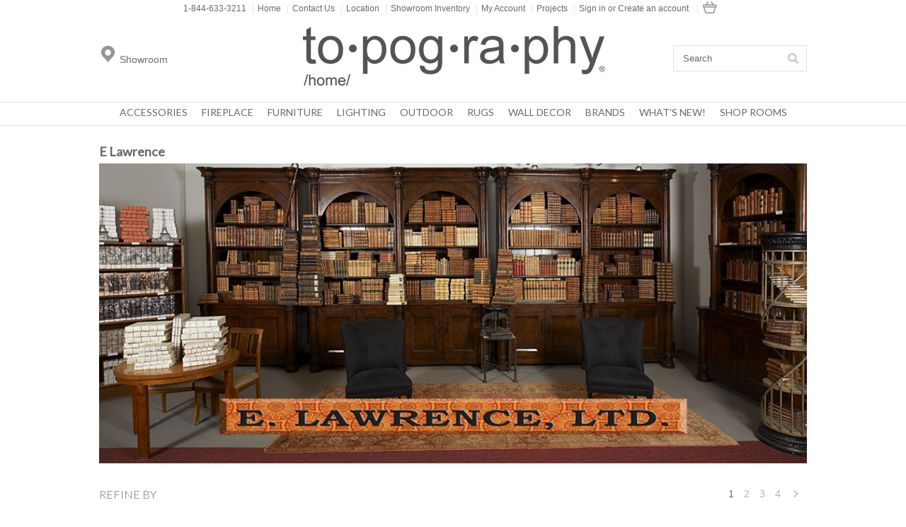

--- FILE ---
content_type: text/html; charset=UTF-8
request_url: https://www.topographyhome.com/E-Lawrence_c_1189.html
body_size: 29785
content:
<!DOCTYPE html>

<html>

<head>

    

    <title>Unique E Lawrence Decorative Books| Topography Home</title>

    <meta charset="UTF-8">
    <meta name="description" content="Topography Home offers unique e lawrence books. Visit our online store to order your e lawrence books today. Free Shipping on most items." />
    <meta name="keywords" content="e lawrence books, decorative e lawrence books, home e lawrence books, e lawrence books for your home, unique e lawrence books, designer e lawrence books, brand name e lawrence books, #elawrencebooks" />
    
    <meta property="og:availability" content="in stock" />
    <meta property="og:item:condition" content="new"/>
    <meta id="mainpageurl" name="url" href="" itemprop="url" />
    <link rel='canonical' href='https://www.topographyhome.com/E-Lawrence_c_1189.html' />
    <link rel='next' href='https://www.topographyhome.com/E-Lawrence_c_1189.html?page=2' />
    
    
    <link href="//fonts.googleapis.com/css?family=Lato:400,300" rel="stylesheet" type="text/css">

    <link rel="shortcut icon" href="https://cdn10.bigcommerce.com/s-9meauklpi2/product_images/newfavicon.jpg?t=1527951496" />
    <link href="https://fonts.googleapis.com/css?family=Carme|Didact+Gothic|Muli" rel="stylesheet">
    <meta name="viewport" content="width=device-width, initial-scale=1">
    <script>
    //<![CDATA[
        (function(){
            // this happens before external dependencies (and dom ready) to reduce page flicker
            var node, i;
            for (i = window.document.childNodes.length; i--;) {
                node = window.document.childNodes[i];
                if (node.nodeName == 'HTML') {
                    node.className += ' javascript';
                }
            }
        })();
    //]]>
    </script>
    <link rel="icon" href="https://topographyhome.com/content/assets/images/favicon.ico" type="image/x-icon">
    <meta name="google-site-verification" content="rZMtrarldafdrfbdtVXcuj3VrQnV4ZiDhVmuWRC8-vM" />
    <meta name="google-site-verification" content="LDXVgcQ5Om0v4SYSXKidaufPoucygFqAHvhVALb3xNo" />
    <meta name="google-site-verification" content="CSPLe1av4ha5SAthIYK_K60QQ21kKexjbmL51jSOXys" />
    <meta name="google-site-verification" content="YuoH8iKupCLGsIqKTMkMUgwoSC1aiadrWQJuq4i3nP8" />
    <meta name="msvalidate.01" content="1C9B3BE68A00345D1F06D31ECA15D3F3" />

    <link href="https://cdn9.bigcommerce.com/r-50b4fa8997ce43839fb9457331bc39687cd8345a/themes/__master/Styles/styles.css" type="text/css" rel="stylesheet" /><link href="https://cdn9.bigcommerce.com/r-4b20dad619e29ebf3490f7f35369a8220637ce48/themes/ClassicNext/Styles/iselector.css" media="all" type="text/css" rel="stylesheet" />
<link href="https://cdn9.bigcommerce.com/s-9meauklpi2/templates/__custom/Styles/flexslider.css?t=1763460062" media="all" type="text/css" rel="stylesheet" />
<link href="https://cdn9.bigcommerce.com/s-9meauklpi2/templates/__custom/Styles/slide-show.css?t=1763460062" media="all" type="text/css" rel="stylesheet" />
<link href="https://cdn9.bigcommerce.com/r-4b20dad619e29ebf3490f7f35369a8220637ce48/themes/ClassicNext/Styles/styles-slide-show.css" media="all" type="text/css" rel="stylesheet" />
<link href="https://cdn9.bigcommerce.com/s-9meauklpi2/templates/__custom/Styles/social.css?t=1763460062" media="all" type="text/css" rel="stylesheet" />
<link href="https://cdn9.bigcommerce.com/s-9meauklpi2/templates/__custom/Styles/styles.css?t=1763460062" media="all" type="text/css" rel="stylesheet" />
<link href="https://cdn9.bigcommerce.com/s-9meauklpi2/templates/__custom/Styles/light.css?t=1763460062" media="all" type="text/css" rel="stylesheet" />
<link href="https://cdn9.bigcommerce.com/s-9meauklpi2/templates/__custom/Styles/theme.css?t=1763460062" media="all" type="text/css" rel="stylesheet" />
<link href="https://cdn9.bigcommerce.com/s-9meauklpi2/templates/__custom/Styles/grid.css?t=1763460062" media="all" type="text/css" rel="stylesheet" />
<link href="https://cdn9.bigcommerce.com/s-9meauklpi2/templates/__custom/Styles/responsive.css?t=1763460062" media="all" type="text/css" rel="stylesheet" />
<link href="https://cdn9.bigcommerce.com/r-4b20dad619e29ebf3490f7f35369a8220637ce48/themes/ClassicNext/Styles/font-awesome.css" media="all" type="text/css" rel="stylesheet" />
<link href="https://cdn9.bigcommerce.com/r-50b4fa8997ce43839fb9457331bc39687cd8345a/themes/__master/Styles/product.attributes.css" type="text/css" rel="stylesheet" /><link href="https://cdn9.bigcommerce.com/r-8aad5f624241bf0bfd9e4b02f99944e01159441b/javascript/jquery/themes/cupertino/ui.all.css" type="text/css" rel="stylesheet" /><link href="https://cdn9.bigcommerce.com/r-4b20dad619e29ebf3490f7f35369a8220637ce48/themes/ClassicNext/Styles/product.quickview.css" type="text/css" rel="stylesheet" /><link href="https://cdn9.bigcommerce.com/r-8aad5f624241bf0bfd9e4b02f99944e01159441b/javascript/superfish/css/store.css" type="text/css" rel="stylesheet" /><link type="text/css" rel="stylesheet" href="https://cdn9.bigcommerce.com/r-8aad5f624241bf0bfd9e4b02f99944e01159441b/javascript/jquery/plugins/imodal/imodal.css" />

    <!-- Tell the browsers about our RSS feeds -->
    <link rel="alternate" type="application/rss+xml" title="New Products in E Lawrence (RSS 2.0)" href="https://www.topographyhome.com/rss.php?categoryid=550&amp;type=rss" />
<link rel="alternate" type="application/atom+xml" title="New Products in E Lawrence (Atom 0.3)" href="https://www.topographyhome.com/rss.php?categoryid=550&amp;type=atom" />
<link rel="alternate" type="application/rss+xml" title="Popular Products in E Lawrence (RSS 2.0)" href="https://www.topographyhome.com/rss.php?action=popularproducts&amp;categoryid=550&amp;type=rss" />
<link rel="alternate" type="application/atom+xml" title="Popular Products in E Lawrence (Atom 0.3)" href="https://www.topographyhome.com/rss.php?action=popularproducts&amp;categoryid=550&amp;type=atom" />
<link rel="alternate" type="application/rss+xml" title="Latest News (RSS 2.0)" href="https://www.topographyhome.com/rss.php?action=newblogs&amp;type=rss" />
<link rel="alternate" type="application/atom+xml" title="Latest News (Atom 0.3)" href="https://www.topographyhome.com/rss.php?action=newblogs&amp;type=atom" />
<link rel="alternate" type="application/rss+xml" title="New Products (RSS 2.0)" href="https://www.topographyhome.com/rss.php?type=rss" />
<link rel="alternate" type="application/atom+xml" title="New Products (Atom 0.3)" href="https://www.topographyhome.com/rss.php?type=atom" />
<link rel="alternate" type="application/rss+xml" title="Popular Products (RSS 2.0)" href="https://www.topographyhome.com/rss.php?action=popularproducts&amp;type=rss" />
<link rel="alternate" type="application/atom+xml" title="Popular Products (Atom 0.3)" href="https://www.topographyhome.com/rss.php?action=popularproducts&amp;type=atom" />


    <!-- Include visitor tracking code (if any) -->
    <!-- Start Tracking Code for analytics_facebook -->

<script>
!function(f,b,e,v,n,t,s){if(f.fbq)return;n=f.fbq=function(){n.callMethod?n.callMethod.apply(n,arguments):n.queue.push(arguments)};if(!f._fbq)f._fbq=n;n.push=n;n.loaded=!0;n.version='2.0';n.queue=[];t=b.createElement(e);t.async=!0;t.src=v;s=b.getElementsByTagName(e)[0];s.parentNode.insertBefore(t,s)}(window,document,'script','https://connect.facebook.net/en_US/fbevents.js');

fbq('set', 'autoConfig', 'false', '220101708876496');
fbq('dataProcessingOptions', ['LDU'], 0, 0);
fbq('init', '220101708876496', {"external_id":"e126134d-7cf7-4b25-8d65-810304f8a2f6"});
fbq('set', 'agent', 'bigcommerce', '220101708876496');

function trackEvents() {
    var pathName = window.location.pathname;

    fbq('track', 'PageView', {}, {"eventID":"store-1-prd-us-central1-197002383485"});

    // Search events start -- only fire if the shopper lands on the /search.php page
    if (pathName.indexOf('/search.php') === 0 && getUrlParameter('search_query')) {
        fbq('track', 'Search', {
            content_type: 'product_group',
            content_ids: [],
            search_string: getUrlParameter('search_query')
        });
    }
    // Search events end

    // Wishlist events start -- only fire if the shopper attempts to add an item to their wishlist
    if (pathName.indexOf('/wishlist.php') === 0 && getUrlParameter('added_product_id')) {
        fbq('track', 'AddToWishlist', {
            content_type: 'product_group',
            content_ids: []
        });
    }
    // Wishlist events end

    // Lead events start -- only fire if the shopper subscribes to newsletter
    if (pathName.indexOf('/subscribe.php') === 0 && getUrlParameter('result') === 'success') {
        fbq('track', 'Lead', {});
    }
    // Lead events end

    // Registration events start -- only fire if the shopper registers an account
    if (pathName.indexOf('/login.php') === 0 && getUrlParameter('action') === 'account_created') {
        fbq('track', 'CompleteRegistration', {}, "");
    }
    // Registration events end

    

    function getUrlParameter(name) {
        var cleanName = name.replace(/[\[]/, '\[').replace(/[\]]/, '\]');
        var regex = new RegExp('[\?&]' + cleanName + '=([^&#]*)');
        var results = regex.exec(window.location.search);
        return results === null ? '' : decodeURIComponent(results[1].replace(/\+/g, ' '));
    }
}

if (window.addEventListener) {
    window.addEventListener("load", trackEvents, false)
}
</script>
<noscript><img height="1" width="1" style="display:none" alt="null" src="https://www.facebook.com/tr?id=220101708876496&ev=PageView&noscript=1&a=plbigcommerce1.2&eid=store-1-prd-us-central1-197002383485"/></noscript>

<!-- End Tracking Code for analytics_facebook -->

<!-- Start Tracking Code for analytics_googleanalytics -->

<!-- Global site tag (gtag.js) - Google Ads: 946215913 -->
<script async src="https://www.googletagmanager.com/gtag/js?id=AW-946215913"></script>
<script>
  window.dataLayer = window.dataLayer || [];
  function gtag(){dataLayer.push(arguments);}
  gtag('js', new Date());

  gtag('config', 'AW-946215913');
</script>

<script>
    (function(i,s,o,g,r,a,m){i['GoogleAnalyticsObject']=r;i[r]=i[r]||function(){
    (i[r].q=i[r].q||[]).push(arguments)},i[r].l=1*new Date();a=s.createElement(o),
    m=s.getElementsByTagName(o)[0];a.async=1;a.src=g;m.parentNode.insertBefore(a,m)
    })(window,document,'script','//www.google-analytics.com/analytics.js','ga');

    ga('create', 'UA-65008841-1', 'auto');
    ga('send', 'pageview');
    ga('require', 'ecommerce', 'ecommerce.js');

    function trackEcommerce() {
    this._addTrans = addTrans;
    this._addItem = addItems;
    this._trackTrans = trackTrans;
    }
    function addTrans(orderID,store,total,tax,shipping,city,state,country) {
    ga('ecommerce:addTransaction', {
        'id': orderID,
        'affiliation': store,
        'revenue': total,
        'tax': tax,
        'shipping': shipping,
        'city': city,
        'state': state,
        'country': country
    });
    }
    function addItems(orderID,sku,product,variation,price,qty) {
    ga('ecommerce:addItem', {
        'id': orderID,
        'sku': sku,
        'name': product,
        'category': variation,
        'price': price,
        'quantity': qty
    });
    }
    function trackTrans() {
        ga('ecommerce:send');
    }
    var pageTracker = new trackEcommerce();
</script>

<!-- End Tracking Code for analytics_googleanalytics -->



    

    

    <script src="https://ajax.googleapis.com/ajax/libs/jquery/1.7.2/jquery.min.js"></script>
    <script src="https://cdn10.bigcommerce.com/r-8aad5f624241bf0bfd9e4b02f99944e01159441b/javascript/menudrop.js?"></script>
    <script src="https://cdn10.bigcommerce.com/r-8aad5f624241bf0bfd9e4b02f99944e01159441b/javascript/iselector.js?"></script>
    <script src="https://cdn10.bigcommerce.com/r-8aad5f624241bf0bfd9e4b02f99944e01159441b/javascript/jquery/plugins/jquery.flexslider.js"></script>
    <script src="https://cdn10.bigcommerce.com/r-8aad5f624241bf0bfd9e4b02f99944e01159441b/javascript/viewport.js?"></script>

    <!-- Theme bespoke js -->
    <script src="https://cdn10.bigcommerce.com/r-4b20dad619e29ebf3490f7f35369a8220637ce48/themes/ClassicNext/js/matchMedia.js"></script>
    <script src="https://cdn10.bigcommerce.com/r-4b20dad619e29ebf3490f7f35369a8220637ce48/themes/ClassicNext/js/common.js"></script>
    <script src="https://cdn10.bigcommerce.com/r-4b20dad619e29ebf3490f7f35369a8220637ce48/themes/ClassicNext/js/jquery.autobox.js"></script>
    <script src="https://cdn10.bigcommerce.com/r-4b20dad619e29ebf3490f7f35369a8220637ce48/themes/ClassicNext/js/init.js"></script>
    <script src="https://cdn10.bigcommerce.com/r-4b20dad619e29ebf3490f7f35369a8220637ce48/themes/ClassicNext/js/jquery.uniform.min.js"></script>
    <script src="https://cdn10.bigcommerce.com/r-4b20dad619e29ebf3490f7f35369a8220637ce48/themes/ClassicNext/js/main.js?"></script>
    <script src="/content/js/previewnextproduct.js"></script>
    <script>
    //<![CDATA[
    config.ShopPath = 'https://www.topographyhome.com';
    config.AppPath = ''; // BIG-8939: Deprecated, do not use.
    config.FastCart = 1;
    config.ShowCookieWarning = !!0;
    var ThumbImageWidth = 190;
    var ThumbImageHeight = 285;
    //]]>
    </script>
    
<script type="text/javascript">
fbq('track', 'ViewCategory', {"content_ids":["69388","69387","69386","69385","69384","69383","69382","69381","69380","69373","69372","69371","69369","69366","69365","69364","69363","69362","69361","69360","69359","69358","69357","69356","69355","69353","69352","69351","69350","69349","69348","69347","69346","69340","69337","69336","69335","69334","69333","69332","69331","69330","69329","69328","69327","69326","69325","69323","69322","69321","69320","69319","69318","69317","69316","69315","69314","69313","69312","69311","69309","69308","69307","69306","69305","69304","69303","69302","69301","69300","69299","69298","69297","69296","69295","69294","69293","69292","69291","69290","69289","69288","69287","69286","69285","69284","69283","69282","69281","69280","69279","69278","69276","69273","69272","69271","69270","69269","69268","69267"],"content_type":"product_group","content_category":"E Lawrence"});
</script>
<script type="text/javascript">
ShowImageZoomer=!1,$(document).ready(function(){$(".QuickView").quickview({buttonText:"Quick View",buttonColor:"#f7f7f7",gradientColor:"#dcdbdb",textColor:"#000000"})});
</script>
<script type="text/javascript" src="https://cdn9.bigcommerce.com/r-8aad5f624241bf0bfd9e4b02f99944e01159441b/javascript/jquery/plugins/jqueryui/1.8.18/jquery-ui.min.js"></script>
<script type="text/javascript" src="https://cdn9.bigcommerce.com/r-8aad5f624241bf0bfd9e4b02f99944e01159441b/javascript/jquery/plugins/validate/jquery.validate.js"></script>
<script type="text/javascript" src="https://cdn9.bigcommerce.com/r-8aad5f624241bf0bfd9e4b02f99944e01159441b/javascript/product.functions.js"></script>
<script type="text/javascript" src="https://cdn9.bigcommerce.com/r-8aad5f624241bf0bfd9e4b02f99944e01159441b/javascript/product.attributes.js"></script>
<script type="text/javascript" src="https://cdn9.bigcommerce.com/r-8aad5f624241bf0bfd9e4b02f99944e01159441b/javascript/quickview.js"></script>
<script type="text/javascript" src="https://cdn9.bigcommerce.com/r-8aad5f624241bf0bfd9e4b02f99944e01159441b/javascript/quickview.initialise.js"></script><script type="text/javascript">
(function () {
    var xmlHttp = new XMLHttpRequest();

    xmlHttp.open('POST', 'https://bes.gcp.data.bigcommerce.com/nobot');
    xmlHttp.setRequestHeader('Content-Type', 'application/json');
    xmlHttp.send('{"store_id":"999245674","timezone_offset":"-4","timestamp":"2026-01-25T03:53:32.08335300Z","visit_id":"d1576fb2-fef8-47eb-b688-e0d1467c83e1","channel_id":1}');
})();
</script>
<script type="text/javascript" src="https://cdn9.bigcommerce.com/r-8aad5f624241bf0bfd9e4b02f99944e01159441b/javascript/jquery/plugins/jquery.form.js"></script>
<script type="text/javascript" src="https://cdn9.bigcommerce.com/r-8aad5f624241bf0bfd9e4b02f99944e01159441b/javascript/jquery/plugins/imodal/imodal.js"></script>
<script type="text/javascript">
var BCData = {};
</script>

    
    <script type="text/javascript" src="https://cdn9.bigcommerce.com/r-8aad5f624241bf0bfd9e4b02f99944e01159441b/javascript/quicksearch.js"></script>
    <!--[if lt IE 9]>
    <script src="https://cdn10.bigcommerce.com/r-4b20dad619e29ebf3490f7f35369a8220637ce48/themes/ClassicNext/js/html5shiv.js"></script>
    <![endif]-->
    
    <script type="application/ld+json">
{ "@context" : "http://schema.org",
  "@type" : "Organization",
  "name" : "Topography Home",
  "url" : "https://www.topographyhome.com.com",
  "logo": "https://cdn10.bigcommerce.com/s-9meauklpi2/product_images/topography_home_png_new_1528645039__86014.png",
  "sameAs" : [ "https://www.facebook.com/topographyhome",
    "https://twitter.com/topographyhome",
    "https://plus.google.com/+Topographyhome",
    "https://www.pinterest.com/topographyhome/",
    "https://www.instagram.com/topographyhomeatl/", 
     "http://topographyhome.tumblr.com/"] 
}
</script>
    
    <!-- Global site tag (gtag.js) - Google Analytics -->
<script async src="https://www.googletagmanager.com/gtag/js?id=UA-65008841-1"></script>
<script>
  window.dataLayer = window.dataLayer || [];
  function gtag(){dataLayer.push(arguments);}
  gtag('js', new Date());

  gtag('config', 'UA-65008841-1');
</script>

<!-- Google tag (gtag.js) -->
<script async src="https://www.googletagmanager.com/gtag/js?id=G-7PR7YTJ8J4"></script>
<script>
  window.dataLayer = window.dataLayer || [];
  function gtag(){dataLayer.push(arguments);}
  gtag('js', new Date());

  gtag('config', 'G-7PR7YTJ8J4');
</script>

</head>

    <body>
        <div class="Block BlockContent banner_home_page_top"><p>Black Friday Sale! 20% Off All Four Hands (prices reflect discount)</p></div>
        <div class="Block BlockContent designer-banner"><span>Welcome To The Trade Member (All discounts will automatically apply at checkout.)</span></div>
        
<div id="DrawerMenu">
    <div class="inner">
        <div class="CategoryList" id="SideCategoryList">
    <h3>Categories</h3>
    <div class="BlockContent">
        <div class="SideCategoryListFlyout">
            <ul class="sf-menu sf-horizontal">
<li><a href="https://www.topographyhome.com/Accessories_c_207.html">Accessories</a><ul>
<li><a href="https://www.topographyhome.com/Barware_c_1061.html">Barware</a></li>
<li><a href="https://www.topographyhome.com/Bathroom-Items_c_1007.html">Bathroom Items</a></li>
<li><a href="https://www.topographyhome.com/Bookends_c_209.html">Bookends</a></li>
<li><a href="https://www.topographyhome.com/Books_c_348.html">Books</a></li>
<li><a href="https://www.topographyhome.com/Botanicals_c_7099.html">Botanicals</a></li>
<li><a href="https://www.topographyhome.com/Bottles-Vases_c_210.html">Bottles &amp; Vases</a></li>
<li><a href="https://www.topographyhome.com/Bowls-Compotes_c_211.html">Bowls &amp; Compotes</a></li>
<li><a href="https://www.topographyhome.com/Boxes-Caddies_c_465.html">Boxes &amp; Caddies</a></li>
<li><a href="https://www.topographyhome.com/Candle-Holders_c_213.html">Candle Holders</a></li>
<li><a href="https://www.topographyhome.com/Candles_c_293.html">Candles</a></li>
<li><a href="https://www.topographyhome.com/Chargers_c_466.html">Chargers</a></li>
<li><a href="https://www.topographyhome.com/Clocks_c_215.html">Clocks</a></li>
<li><a href="https://www.topographyhome.com/Decorative-Items_c_216.html">Decorative Items</a></li>
<li><a href="https://www.topographyhome.com/Desk-Items_c_472.html">Desk Items</a></li>
<li><a href="https://www.topographyhome.com/Fillers_c_1281.html">Fillers</a></li>
<li><a href="https://www.topographyhome.com/Finials_c_468.html">Finials</a></li>
<li><a href="https://www.topographyhome.com/Frames_c_467.html">Frames</a></li>
<li><a href="https://www.topographyhome.com/Pillows_c_218.html">Pillows</a></li>
<li><a href="https://www.topographyhome.com/Sculptures_c_219.html">Sculptures</a></li>
<li><a href="https://www.topographyhome.com/Throws_c_4747.html">Throws</a></li>
<li><a href="https://www.topographyhome.com/Trays_c_221.html">Trays</a></li>
<li><a href="https://www.topographyhome.com/Umbrella-Stands_c_473.html">Umbrella Stands</a></li>
<li><a href="https://www.topographyhome.com/Unique-Objects_c_471.html">Unique Objects</a></li>
<li><a href="https://www.topographyhome.com/Wastebaskets_c_295.html">Wastebaskets</a></li>
<li><a href="https://www.topographyhome.com/Cabinet-Knobs-Handles_c_7292.html">Cabinet Knobs &amp; Handles</a></li>
<li><a href="https://www.topographyhome.com/Baskets_c_469.html">Baskets</a></li>
<li><a href="https://www.topographyhome.com/faucets/">Faucets</a></li>

</ul>
</li>
<li><a href="https://www.topographyhome.com/Fireplace_c_129.html">Fireplace</a><ul>
<li><a href="https://www.topographyhome.com/Andirons_c_153.html">Andirons</a></li>
<li><a href="https://www.topographyhome.com/Firebacks_c_130.html">Firebacks</a></li>
<li><a href="https://www.topographyhome.com/Fireplace-Accessories_c_155.html">Fireplace Accessories</a></li>
<li><a href="https://www.topographyhome.com/Fireplace-Candelabras_c_152.html">Fireplace Candelabras</a></li>
<li><a href="https://www.topographyhome.com/Fireplace-Screens_c_151.html">Fireplace Screens</a></li>
<li><a href="https://www.topographyhome.com/Fireplaces_c_1054.html">Fireplaces</a></li>
<li><a href="https://www.topographyhome.com/Firetool-Sets_c_150.html">Firetool Sets</a></li>
<li><a href="https://www.topographyhome.com/Wood-Baskets_c_154.html">Wood Baskets</a></li>

</ul>
</li>
<li><a href="https://www.topographyhome.com/Furniture_c_141.html">Furniture</a><ul>
<li><a href="https://www.topographyhome.com/Bars_c_160.html">Bars</a></li>
<li><a href="https://www.topographyhome.com/Beds_c_186.html">Beds</a></li>
<li><a href="https://www.topographyhome.com/Benches_c_148.html">Benches</a></li>
<li><a href="https://www.topographyhome.com/Bookcases-Etageres_c_145.html">Bookcases &amp; Etageres</a></li>
<li><a href="https://www.topographyhome.com/Cabinets_c_162.html">Cabinets</a></li>
<li><a href="https://www.topographyhome.com/Chairs-Bar-Stools_c_171.html">Chairs &amp; Bar Stools</a></li>
<li><a href="https://www.topographyhome.com/Chests-Nightstands_c_159.html">Chests &amp; Nightstands</a></li>
<li><a href="https://www.topographyhome.com/Desks_c_182.html">Desks</a></li>
<li><a href="https://www.topographyhome.com/Magazine-Racks_c_180.html">Magazine Racks</a></li>
<li><a href="https://www.topographyhome.com/Ottomans-Stools-Poufs_c_232.html">Ottomans, Stools, &amp; Poufs</a></li>
<li><a href="https://www.topographyhome.com/Pedestals_c_184.html">Pedestals</a></li>
<li><a href="https://www.topographyhome.com/Screens_c_157.html">Screens</a></li>
<li><a href="https://www.topographyhome.com/Sofas-Chaises_c_921.html">Sofas &amp; Chaises</a></li>
<li><a href="https://www.topographyhome.com/Tables_c_190.html">Tables</a></li>
<li><a href="https://www.topographyhome.com/Bathroom-Vanities_c_7290.html">Bathroom Vanities</a></li>

</ul>
</li>
<li><a href="https://www.topographyhome.com/Lighting_c_196.html">Lighting</a><ul>
<li><a href="https://www.topographyhome.com/Buffet-Lamps_c_197.html">Buffet Lamps</a></li>
<li><a href="https://www.topographyhome.com/Ceiling-Mounts_c_302.html">Ceiling Mounts</a></li>
<li><a href="https://www.topographyhome.com/Chandeliers_c_198.html">Chandeliers</a></li>
<li><a href="https://www.topographyhome.com/Desk-Lamps_c_199.html">Desk Lamps</a></li>
<li><a href="https://www.topographyhome.com/Floor-Lamps_c_200.html">Floor Lamps</a></li>
<li><a href="https://www.topographyhome.com/Lanterns_c_285.html">Lanterns</a></li>
<li><a href="https://www.topographyhome.com/Outdoor-Lighting_c_305.html">Outdoor Lighting</a></li>
<li><a href="https://www.topographyhome.com/Pendants_c_201.html">Pendants</a></li>
<li><a href="https://www.topographyhome.com/Sconces_c_202.html">Sconces</a></li>
<li><a href="https://www.topographyhome.com/Table-Lamps_c_203.html">Table Lamps</a></li>

</ul>
</li>
<li><a href="https://www.topographyhome.com/Outdoor_c_233.html">Outdoor</a><ul>
<li><a href="https://www.topographyhome.com/Accessories_c_297.html">Accessories</a></li>
<li><a href="https://www.topographyhome.com/Garden-Stools_c_240.html">Garden Stools</a></li>
<li><a href="https://www.topographyhome.com/Outdoor-Fountains_c_239.html">Outdoor Fountains</a></li>
<li><a href="https://www.topographyhome.com/Outdoor-Furniture_c_235.html">Outdoor Furniture</a></li>
<li><a href="https://www.topographyhome.com/Outdoor-Lighting_c_306.html">Outdoor Lighting</a></li>
<li><a href="https://www.topographyhome.com/Outdoor-Planters_c_237.html">Outdoor Planters</a></li>
<li><a href="https://www.topographyhome.com/outdoor-rugs/">Outdoor Rugs</a></li>
<li><a href="https://www.topographyhome.com/Outdoor-Structures_c_652.html">Outdoor Structures</a></li>
<li><a href="https://www.topographyhome.com/outdoor-umbrellas/">Outdoor Umbrellas</a></li>

</ul>
</li>
<li><a href="https://www.topographyhome.com/Rugs_c_187.html">Rugs</a><ul>
<li><a href="https://www.topographyhome.com/contemporary-rugs/">Contemporary Rugs</a></li>
<li><a href="https://www.topographyhome.com/easy-living-rugs/">Easy Living Rugs</a></li>
<li><a href="https://www.topographyhome.com/rugs-shop-by-brand/">Rugs Shop By Brand</a></li>
<li><a href="https://www.topographyhome.com/rugs-shop-by-brands/">Rugs Shop By Brands</a></li>
<li><a href="https://www.topographyhome.com/Shop-By-Style_c_1472.html">Rugs Shop By Style</a></li>
<li><a href="https://www.topographyhome.com/shop-by-brand/">Shop By Brand</a></li>

</ul>
</li>
<li><a href="https://www.topographyhome.com/Wall-Decor_c_165.html">Wall Decor</a><ul>
<li><a href="https://www.topographyhome.com/Artwork_c_499.html">Artwork</a></li>
<li><a href="https://www.topographyhome.com/global-views-artwork-1/">Global Views Artwork</a></li>
<li><a href="https://www.topographyhome.com/Decorative-Wall-Decor_c_228.html">Decorative Wall Decor</a></li>
<li><a href="https://www.topographyhome.com/four-hands-paintings-1/">Four Hands Paintings</a></li>
<li><a href="https://www.topographyhome.com/jamie-young-artwork/">Jamie Young Artwork</a></li>
<li><a href="https://www.topographyhome.com/john-richard-artwork-2/">John Richard Artwork</a></li>
<li><a href="https://www.topographyhome.com/sunpan-artwork/">Sunpan Artwork</a></li>
<li><a href="https://www.topographyhome.com/Mirrors_c_226.html">Mirrors</a></li>
<li><a href="https://www.topographyhome.com/wallpaper/">Wallpaper</a></li>

</ul>
</li>
<li><a href="https://www.topographyhome.com/Brands_c_698.html">Brands</a><ul>
<li><a href="https://www.topographyhome.com/alder-tweed/">Alder &amp; Tweed</a></li>
<li><a href="https://www.topographyhome.com/ambella-home-1/">Ambella Home </a></li>
<li><a href="https://www.topographyhome.com/Anamese_c_1101.html">Anamese</a></li>
<li><a href="https://www.topographyhome.com/Anywhere-Fireplace_c_1187.html">Anywhere Fireplace</a></li>
<li><a href="https://www.topographyhome.com/Arteriors_c_780.html">Arteriors</a></li>
<li><a href="https://www.topographyhome.com/Capital-Garden_c_803.html">Capital Garden</a></li>
<li><a href="https://www.topographyhome.com/Caracole_c_7178.html">Caracole</a></li>
<li><a href="https://www.topographyhome.com/CFC_c_1202.html">CFC</a></li>
<li><a href="https://www.topographyhome.com/Currey-Company_c_811.html">Currey &amp; Company</a></li>
<li><a href="https://www.topographyhome.com/Cyan-Design_c_824.html">Cyan Design</a></li>
<li><a href="https://www.topographyhome.com/E-Lawrence_c_1189.html">E Lawrence</a></li>
<li><a href="https://www.topographyhome.com/Emissary_c_837.html">Emissary</a></li>
<li><a href="https://www.topographyhome.com/four-hands/">Four Hands</a></li>
<li><a href="https://www.topographyhome.com/Global-Views_c_857.html">Global Views</a></li>
<li><a href="https://www.topographyhome.com/Gold-Leaf_c_1282.html">Gold Leaf</a></li>
<li><a href="https://www.topographyhome.com/Interlude-Home_c_1452.html">Interlude Home</a></li>
<li><a href="https://www.topographyhome.com/Jamie-Young_c_870.html">Jamie Young</a></li>
<li><a href="https://www.topographyhome.com/john-richard/">John Richard</a></li>
<li><a href="https://www.topographyhome.com/jonathan-charles-1/">Jonathan Charles</a></li>
<li><a href="https://www.topographyhome.com/Lazy-Susan_c_884.html">Lazy Susan</a></li>
<li><a href="https://www.topographyhome.com/lillian-august-1/">Lillian August</a></li>
<li><a href="https://www.topographyhome.com/Madisons-Inc_c_1028.html">Madisons Inc</a></li>
<li><a href="https://www.topographyhome.com/Minuteman-International_c_901.html">Minuteman International</a></li>
<li><a href="https://www.topographyhome.com/mirror-home-1/">Mirror Home</a></li>
<li><a href="https://www.topographyhome.com/Noir_c_1213.html">Noir</a></li>
<li><a href="https://www.topographyhome.com/phillips-collection/">Phillips Collection</a></li>
<li><a href="https://www.topographyhome.com/Picnic-at-Ascot_c_1067.html">Picnic at Ascot</a></li>
<li><a href="https://www.topographyhome.com/Pigeon-Poodle_c_1009.html">Pigeon &amp; Poodle</a></li>
<li><a href="https://www.topographyhome.com/Port-68_c_1340.html">Port 68</a></li>
<li><a href="https://www.topographyhome.com/Regina-Andrew-Design_c_922.html">Regina Andrew Design</a></li>
<li><a href="https://www.topographyhome.com/Robert-Abbey_c_933.html">Robert Abbey</a></li>
<li><a href="https://www.topographyhome.com/seabrook-designs/">Seabrook Designs</a></li>
<li><a href="https://www.topographyhome.com/show-house/">Show House</a></li>
<li><a href="https://www.topographyhome.com/Stanford-Furniture_c_1459.html">Stanford Furniture</a></li>
<li><a href="https://www.topographyhome.com/Studio-A_c_956.html">Studio A</a></li>
<li><a href="https://www.topographyhome.com/sunpan/">Sunpan</a></li>
<li><a href="https://www.topographyhome.com/Surya-Rugs_c_964.html">Surya Rugs</a></li>
<li><a href="https://www.topographyhome.com/topography-home/">Topography Home</a></li>
<li><a href="https://www.topographyhome.com/votivo-1/">Votivo</a></li>
<li><a href="https://www.topographyhome.com/wilshire-art-studio/">Wilshire Art Studio</a></li>
<li><a href="https://www.topographyhome.com/Worlds-Away_c_983.html">Worlds Away</a></li>

</ul>
</li>
<li><a href="https://www.topographyhome.com/whats-new/">What&#039;s New!</a></li>
<li><a href="https://www.topographyhome.com/shop-rooms/">Shop Rooms</a><ul>
<li><a href="https://www.topographyhome.com/devan-dining-room/">Devan Dining Room</a></li>
<li><a href="https://www.topographyhome.com/diamond-dash/">Diamond Dash</a></li>
<li><a href="https://www.topographyhome.com/emery-living-room/">Emery Living Room</a></li>
<li><a href="https://www.topographyhome.com/enzo-dining-room/">Enzo Dining Room</a></li>
<li><a href="https://www.topographyhome.com/im-shelfish-living-room/">I&#039;m Shelfish Living Room</a></li>
<li><a href="https://www.topographyhome.com/vector-dining-room/">Vector Dining Room</a></li>
<li><a href="https://www.topographyhome.com/greta-bedroom/">Greta Bedroom</a></li>
<li><a href="https://www.topographyhome.com/marlin-living-room/">Marlin Living Room</a></li>
<li><a href="https://www.topographyhome.com/open-framework/">Open Framework</a></li>
<li><a href="https://www.topographyhome.com/a-night-in-paris/">A Night in Paris</a></li>
<li><a href="https://www.topographyhome.com/rooms/all-trimmed-out-dining-room/">All Trimmed Out Dining Room</a></li>
<li><a href="https://www.topographyhome.com/caracole-fair-and-square/">Caracole Fair and Square</a></li>
<li><a href="https://www.topographyhome.com/comfort-and-joy/">Comfort and Joy</a></li>
<li><a href="https://www.topographyhome.com/fancy-footwork/">Fancy Footwork</a></li>
<li><a href="https://www.topographyhome.com/fusion-bedroom/">Fusion Bedroom</a></li>
<li><a href="https://www.topographyhome.com/fusion-living-room/">Fusion Living Room</a></li>
<li><a href="https://www.topographyhome.com/grace-bedroom/">Grace Bedroom</a></li>
<li><a href="https://www.topographyhome.com/grace-dining-room/">Grace Dining Room</a></li>
<li><a href="https://www.topographyhome.com/grace-living-room/">Grace Living Room</a></li>
<li><a href="https://www.topographyhome.com/modern-artisan-bedroom/">Modern Artisan Bedroom</a></li>
<li><a href="https://www.topographyhome.com/moderne-bedroom/">Moderne Bedroom</a></li>
<li><a href="https://www.topographyhome.com/moderne-dining-room/">Moderne Dining Room</a></li>
<li><a href="https://www.topographyhome.com/round-table-discussion/">Round Table Discussion</a></li>
<li><a href="https://www.topographyhome.com/say-good-night/">Say Good Night</a></li>
<li><a href="https://www.topographyhome.com/sleeping-beauty-bedroom/">Sleeping Beauty Bedroom</a></li>
<li><a href="https://www.topographyhome.com/soft-landing-living-room/">Soft Landing Living Room</a></li>
<li><a href="https://www.topographyhome.com/streamline/">Streamline</a></li>
<li><a href="https://www.topographyhome.com/tranquil-living-room/">Tranquil Living Room</a></li>
<li><a href="https://www.topographyhome.com/uptown-dining-room/">Uptown Dining Room</a></li>
<li><a href="https://www.topographyhome.com/uptown-living-room/">Uptown Living Room</a></li>

</ul>
</li>

</ul>

        </div>
    </div>
</div>



        <div class="BrandList Moveable Panel slist" id="SideShopByBrand" style="display: ">
    <h3>Brands</h3>
    <div class="BlockContent">
        <ul class="treeview">
            <li><a href="https://www.topographyhome.com/four-hands-1/">Four Hands</a></li><li><a href="https://www.topographyhome.com/global-views/">Global Views</a></li><li><a href="https://www.topographyhome.com/surya-rugs/">Surya Rugs</a></li><li><a href="https://www.topographyhome.com/john-richard-1/">John Richard</a></li><li><a href="https://www.topographyhome.com/wallquest-1/">Wallquest</a></li><li><a href="https://www.topographyhome.com/interlude-home/">Interlude Home</a></li><li><a href="https://www.topographyhome.com/studio-a/">Studio A</a></li><li><a href="https://www.topographyhome.com/phillips-collection-1/">Phillips Collection</a></li><li><a href="https://www.topographyhome.com/art-classics-ltd/">Art Classics Ltd.</a></li><li><a href="https://www.topographyhome.com/sunpan-1/">Sunpan</a></li>
            <li><a href="https://www.topographyhome.com/brands/">View all brands</a></li>
        </ul>
    </div>
</div>

        <div class="Block ShopByPrice Moveable Panel" id="SideCategoryShopByPrice" style="display:">
    <h4>Shop by Price</h4>
    <div class="BlockContent">
        <ul class="side-menu">
            <li><a href="https://www.topographyhome.com/E-Lawrence_c_1189.html?price_min=0&price_max=836&sort=newest" rel="nofollow">$0.00 - $836.00</a></li><li><a href="https://www.topographyhome.com/E-Lawrence_c_1189.html?price_min=836&price_max=1627&sort=newest" rel="nofollow">$836.00 - $1,627.00</a></li><li><a href="https://www.topographyhome.com/E-Lawrence_c_1189.html?price_min=1627&price_max=2418&sort=newest" rel="nofollow">$1,627.00 - $2,418.00</a></li><li><a href="https://www.topographyhome.com/E-Lawrence_c_1189.html?price_min=2418&price_max=3209&sort=newest" rel="nofollow">$2,418.00 - $3,209.00</a></li><li><a href="https://www.topographyhome.com/E-Lawrence_c_1189.html?price_min=3209&price_max=4000&sort=newest" rel="nofollow">$3,209.00 - $4,000.00</a></li>
        </ul>
    </div>
</div>

        <div class="AdditionalInformationList Moveable Panel slist" id="SideAdditionalInformation">
    <h3>Additional Information</h3>
    <div class="BlockContent">
        <ul class="treeview">
            <li><a href="/">Home</a></li>
        </ul>
        <ul class="quicklink pages-menu sf-menu sf-horizontal sf-js-enabled">
        <li class=" ">
        <a href="https://www.topographyhome.com/about-us/"><span>About Us</span></a>
        
    </li>
    <li class="HasSubMenu ">
        <a href="https://www.topographyhome.com/assistance/"><span>Assistance</span></a>
        <ul>
    <li><a href="https://www.topographyhome.com/">1-844-633-3211</a></li><li><a href="/accessibility-statement/">Accessibility</a></li><li><a href="https://www.topographyhome.com/blog/">Blog</a></li><li><a href="https://www.topographyhome.com/about-us/">Company</a></li><li><a href="https://www.topographyhome.com/contact-us/">Contact Information</a></li><li><a href="https://www.topographyhome.com/credit-card-safe-guard/">Credit Card Safe Guard</a></li><li><a href="https://www.topographyhome.com/design-services/">Design Consultations</a></li><li><a href="https://www.topographyhome.com/order-status-history/">Order Status &amp; History</a></li><li><a href="https://www.topographyhome.com/payment-options/">Payment Options</a></li><li><a href="https://www.topographyhome.com/price-guarantee/">Price Guarantee</a></li><li><a href="https://www.topographyhome.com/returns-and-cancellations/">Returns and Cancellations</a></li><li><a href="https://www.topographyhome.com/security-privacy/">Security &amp; Privacy</a></li><li><a href="https://www.topographyhome.com/shipping-handling/">Shipping &amp; Handling</a></li><li><a href="https://www.topographyhome.com/terms-conditions/">Terms and Conditions</a></li><li><a href="https://www.topographyhome.com/to-the-trade/">Trade Program</a></li><li><a href="https://www.topographyhome.com/login.php">Your Account</a></li><li><a href="https://www.topographyhome.com/links/">Links</a></li>   
</ul>


    </li>
    <li class=" ">
        <a href="https://www.topographyhome.com/returns-and-cancellations/"><span>Cancellations</span></a>
        
    </li>
    <li class=" ">
        <a href="https://www.topographyhome.com/design-services/"><span>Design Services</span></a>
        
    </li>
    <li class=" ">
        <a href="https://www.topographyhome.com/contact-us/"><span>Contact Us</span></a>
        
    </li>
    <li class=" ">
        <a href="https://www.topographyhome.com/gift-cards/"><span>Gift Cards</span></a>
        
    </li>
    <li class=" ">
        <a href="https://www.topographyhome.com/"><span>Home</span></a>
        
    </li>
    <li class=" ">
        <a href="https://www.topographyhome.com/returns-and-cancellations/"><span>Returns &amp; Exchanges</span></a>
        
    </li>
    <li class=" ">
        <a href="https://www.topographyhome.com/showroom/"><span>Showroom</span></a>
        
    </li>
    <li class=" ">
        <a href="https://www.topographyhome.com/terms-conditions/"><span>Terms &amp; Conditions</span></a>
        
    </li>
    <li class=" ">
        <a href="https://www.topographyhome.com/to-the-trade/"><span>To The Trade</span></a>
        
    </li>
    <li class=" ">
        <a href="https://www.topographyhome.com/accessibility-statement/"><span>Accessibility Statement</span></a>
        
    </li>

</ul>
    </div>
</div>

        <div class="AccountNavigationList Moveable Panel slist" id="SideAccountNavigation">
    <h3>Site Information</h3>
    <div class="BlockContent js-side-account-menu">
        <!-- Fill with content from TopMenu -->
    </div>
</div>
<script>

(function ($, window) {
    'use strict';

    var bcTheme = window.bcTheme || {};
    bcTheme.mobile = bcTheme.mobile || {};

    var MobileAccountMenu = function MobileAccountMenu(){};

    MobileAccountMenu.prototype.init = function init ( selector ) {
        this.$element = $(selector);

        this.cloneTopMenu();
        this.setCurrencyConvertor();
        this.bindEvents();

    };

    MobileAccountMenu.prototype.cloneTopMenu = function cloneTopMenu () {
        // Cloning from top menu as Globals don't work down here.
        var $topMenuClone = $('.TopMenu ul').clone(),
            $phoneNumber = $('<a />', {
                'text': $('.js-drawermenu-store-phone-container').find('.phoneIcon').text(),
                'href': 'tel:' + $('.js-drawermenu-store-phone-container').find('.js-drawermenu-store-phone').text()
            });
        //Modify the cloned menu to make phone clickable and hide stuff we don't need
        $topMenuClone.find('.phoneIcon').replaceWith( $phoneNumber );
        $topMenuClone.find('.js-drawermenu-cart').remove();
        //append new menu to drawer
        this.$element.append( $topMenuClone );
    };

    MobileAccountMenu.prototype.setCurrencyConvertor = function setCurrencyConvertor () {
        this.$mobileCurrencyConverter = this.$element.find('.js-drawermenu-currency-converter');
        this.$mobileSelectedCurrency = this.$mobileCurrencyConverter.find('.selected-currency');
        this.$mobileCurrencyList = this.$mobileCurrencyConverter.find('.CurrencyList');
    };

    MobileAccountMenu.prototype.bindEvents = function bindEvents () {
        var that = this;

        this.$mobileSelectedCurrency.on('click', function(e) {
            e.preventDefault();
            that.$mobileSelectedCurrency.toggleClass('open');
            that.$mobileCurrencyList.toggleClass('open');
        });
    };

    bcTheme.mobile.accountMenu = new MobileAccountMenu();

    window.bcTheme = window.bcTheme || bcTheme;

}(jQuery, window));

$(function () {
    bcTheme.mobile.accountMenu.init('.js-side-account-menu');
});

</script>

    </div>
</div>
<script>
//<![CDATA[
    $(function(){

        //Drawer Subnavigation Accordion
        $('#DrawerMenu li ul').addClass('drawer-subcat');
        $('#DrawerMenu .drawer-subcat').prev('a').after('<span class="subcat-expand"></span>');
        $('#DrawerMenu .subcat-expand').click(function(){
            $(this).next('.drawer-subcat').toggleClass('expanded');
            $(this).toggleClass('subcat-expanded');
        });

    });
//]]>
</script>


        <div class="page">
            <div class="header" id="tear-sheet-header">
    <div class="inner">

        <div id="AjaxLoading">
            <div class="ajax-loader">
                <img src="https://cdn10.bigcommerce.com/s-9meauklpi2/templates/__custom/images/loader.png?t=1763460062" alt="" />&nbsp;Loading... Please wait...
            </div>
        </div>

        

        <div id="Header">
            <div class="inner">
                <div id="ToggleMenu" class="fa fa-bars normal"></div>
                <div class="header-menu-top">
                    <div class="TopMenu">
    <div class="inner">
        <ul style="display:">
            <li class="js-drawermenu-store-phone-container"  >
                <a href="#">1-844-633-3211</a>
            </li>
            <li><a href="https://www.topographyhome.com"><span class="menu-separater">|</span>Home</a></li>
            <li><a href="https://www.topographyhome.com/contact-us/"><span class="menu-separater">|</span>Contact Us</a></li>
            <li><a href="https://www.topographyhome.com/showroom/"><span class="menu-separater">|</span>Location</a></li>
            <li><a href="https://www.topographyhome.com/topography-home/"><span class="menu-separater">|</span>Showroom Inventory</a></li>
            <li style="display:none" class="HeaderLiveChat">
                
            </li>
            <li style="display:">
                <a href="https://www.topographyhome.com/account.php"><span class="menu-separater">|</span>My Account</a>
            </li>
            
            <li style="display:" class="wishLink">
                <a href="https://www.topographyhome.com/wishlist.php"><span class="menu-separater">|</span>Projects</a>
            </li>
            <li style="display:" id="Top-Menu-Items">
                <div><span class="menu-separater">|</span><a href='https://www.topographyhome.com/login.php' onclick=''>Sign in</a> or <a href='https://www.topographyhome.com/login.php?action=create_account' onclick=''>Create an account</a></div>
            </li>
            <li class="js-drawermenu-currency-converter hidden" id="Top-Menu-Items">
                <div class="Block Moveable Panel" id="SideCurrencySelector" style="display:none;"></div>
            </li>
            <li class="last CartLink js-drawermenu-cart" style="display:">
                <span class="menu-separater">|</span><i class="icon icon-cart" title="View Cart">&nbsp;</i><a href="https://www.topographyhome.com/cart.php" title="View Cart"><span></span></a>
            </li>
        </ul>
    </div>
</div>    
                    
                    </div>
     <div class="main-header-row">
                <div id="pin-drop"><a href="https://www.topographyhome.com/showroom/"><img class="pin-drop-img" src="https://www.topographyhome.com/product_images/uploaded_images/1024px-media-viewer-icon-location.svg.png?t=1540752246&_ga=2.165327551.1033749688.1540743511-265859175.1540743511"><span class="showroom-header"> Showroom</span></a></div>
                <div class="header-logo">
                    <a href="https://www.topographyhome.com/"><img src="/product_images/topography_home_png_new_1528645039__86014.png" border="0" id="LogoImage" alt="Topography Home" /></a>

                </div>
                <div class="header-secondary">
                    <div id="SearchForm" class="cf">
    <form action="https://www.topographyhome.com/search.php" method="get" onsubmit="return check_small_search_form()">
        <label for="search_query">Search</label>
        <input type="text" name="search_query" id="search_query" class="Textbox autobox" value="Search" />
        <input type="submit" class="Button" value="" name="Search" title="Search" />
    </form>
</div>
    
<script type="text/javascript">
    var QuickSearchAlignment = 'right';
    var QuickSearchWidth = '390px';
    lang.EmptySmallSearch = "You forgot to enter some search keywords.";
    // uniform() is deprecated in Blueprint theme; remove binding below when removing uniform
    $(document).ajaxComplete(function() {
        $('input[type=checkbox], select').not('.UniApplied').uniform();
    });
</script>


                <div id="cart-amount">
                    <a href="https://www.topographyhome.com/cart.php" class="Cart"><span class="bag-handle"></span><span class="total">&nbsp;</span></a>
                </div>
              </div>
    </div>
            </div>
        </div>
        <div class="hidden" id="groupname" name="groupname">Guest</div>

        <div class="PageMenu">
            <div class="inner" id="Page-Menu-Cat">
                <div class="CategoryList" id="SideCategoryList">
    <h3>Categories</h3>
    <div class="BlockContent">
        <div class="SideCategoryListFlyout">
            <ul class="sf-menu sf-horizontal">
<li><a href="https://www.topographyhome.com/Accessories_c_207.html">Accessories</a><ul>
<li><a href="https://www.topographyhome.com/Barware_c_1061.html">Barware</a></li>
<li><a href="https://www.topographyhome.com/Bathroom-Items_c_1007.html">Bathroom Items</a></li>
<li><a href="https://www.topographyhome.com/Bookends_c_209.html">Bookends</a></li>
<li><a href="https://www.topographyhome.com/Books_c_348.html">Books</a></li>
<li><a href="https://www.topographyhome.com/Botanicals_c_7099.html">Botanicals</a></li>
<li><a href="https://www.topographyhome.com/Bottles-Vases_c_210.html">Bottles &amp; Vases</a></li>
<li><a href="https://www.topographyhome.com/Bowls-Compotes_c_211.html">Bowls &amp; Compotes</a></li>
<li><a href="https://www.topographyhome.com/Boxes-Caddies_c_465.html">Boxes &amp; Caddies</a></li>
<li><a href="https://www.topographyhome.com/Candle-Holders_c_213.html">Candle Holders</a></li>
<li><a href="https://www.topographyhome.com/Candles_c_293.html">Candles</a></li>
<li><a href="https://www.topographyhome.com/Chargers_c_466.html">Chargers</a></li>
<li><a href="https://www.topographyhome.com/Clocks_c_215.html">Clocks</a></li>
<li><a href="https://www.topographyhome.com/Decorative-Items_c_216.html">Decorative Items</a></li>
<li><a href="https://www.topographyhome.com/Desk-Items_c_472.html">Desk Items</a></li>
<li><a href="https://www.topographyhome.com/Fillers_c_1281.html">Fillers</a></li>
<li><a href="https://www.topographyhome.com/Finials_c_468.html">Finials</a></li>
<li><a href="https://www.topographyhome.com/Frames_c_467.html">Frames</a></li>
<li><a href="https://www.topographyhome.com/Pillows_c_218.html">Pillows</a></li>
<li><a href="https://www.topographyhome.com/Sculptures_c_219.html">Sculptures</a></li>
<li><a href="https://www.topographyhome.com/Throws_c_4747.html">Throws</a></li>
<li><a href="https://www.topographyhome.com/Trays_c_221.html">Trays</a></li>
<li><a href="https://www.topographyhome.com/Umbrella-Stands_c_473.html">Umbrella Stands</a></li>
<li><a href="https://www.topographyhome.com/Unique-Objects_c_471.html">Unique Objects</a></li>
<li><a href="https://www.topographyhome.com/Wastebaskets_c_295.html">Wastebaskets</a></li>
<li><a href="https://www.topographyhome.com/Cabinet-Knobs-Handles_c_7292.html">Cabinet Knobs &amp; Handles</a></li>
<li><a href="https://www.topographyhome.com/Baskets_c_469.html">Baskets</a></li>
<li><a href="https://www.topographyhome.com/faucets/">Faucets</a></li>

</ul>
</li>
<li><a href="https://www.topographyhome.com/Fireplace_c_129.html">Fireplace</a><ul>
<li><a href="https://www.topographyhome.com/Andirons_c_153.html">Andirons</a></li>
<li><a href="https://www.topographyhome.com/Firebacks_c_130.html">Firebacks</a></li>
<li><a href="https://www.topographyhome.com/Fireplace-Accessories_c_155.html">Fireplace Accessories</a></li>
<li><a href="https://www.topographyhome.com/Fireplace-Candelabras_c_152.html">Fireplace Candelabras</a></li>
<li><a href="https://www.topographyhome.com/Fireplace-Screens_c_151.html">Fireplace Screens</a></li>
<li><a href="https://www.topographyhome.com/Fireplaces_c_1054.html">Fireplaces</a></li>
<li><a href="https://www.topographyhome.com/Firetool-Sets_c_150.html">Firetool Sets</a></li>
<li><a href="https://www.topographyhome.com/Wood-Baskets_c_154.html">Wood Baskets</a></li>

</ul>
</li>
<li><a href="https://www.topographyhome.com/Furniture_c_141.html">Furniture</a><ul>
<li><a href="https://www.topographyhome.com/Bars_c_160.html">Bars</a></li>
<li><a href="https://www.topographyhome.com/Beds_c_186.html">Beds</a></li>
<li><a href="https://www.topographyhome.com/Benches_c_148.html">Benches</a></li>
<li><a href="https://www.topographyhome.com/Bookcases-Etageres_c_145.html">Bookcases &amp; Etageres</a></li>
<li><a href="https://www.topographyhome.com/Cabinets_c_162.html">Cabinets</a></li>
<li><a href="https://www.topographyhome.com/Chairs-Bar-Stools_c_171.html">Chairs &amp; Bar Stools</a></li>
<li><a href="https://www.topographyhome.com/Chests-Nightstands_c_159.html">Chests &amp; Nightstands</a></li>
<li><a href="https://www.topographyhome.com/Desks_c_182.html">Desks</a></li>
<li><a href="https://www.topographyhome.com/Magazine-Racks_c_180.html">Magazine Racks</a></li>
<li><a href="https://www.topographyhome.com/Ottomans-Stools-Poufs_c_232.html">Ottomans, Stools, &amp; Poufs</a></li>
<li><a href="https://www.topographyhome.com/Pedestals_c_184.html">Pedestals</a></li>
<li><a href="https://www.topographyhome.com/Screens_c_157.html">Screens</a></li>
<li><a href="https://www.topographyhome.com/Sofas-Chaises_c_921.html">Sofas &amp; Chaises</a></li>
<li><a href="https://www.topographyhome.com/Tables_c_190.html">Tables</a></li>
<li><a href="https://www.topographyhome.com/Bathroom-Vanities_c_7290.html">Bathroom Vanities</a></li>

</ul>
</li>
<li><a href="https://www.topographyhome.com/Lighting_c_196.html">Lighting</a><ul>
<li><a href="https://www.topographyhome.com/Buffet-Lamps_c_197.html">Buffet Lamps</a></li>
<li><a href="https://www.topographyhome.com/Ceiling-Mounts_c_302.html">Ceiling Mounts</a></li>
<li><a href="https://www.topographyhome.com/Chandeliers_c_198.html">Chandeliers</a></li>
<li><a href="https://www.topographyhome.com/Desk-Lamps_c_199.html">Desk Lamps</a></li>
<li><a href="https://www.topographyhome.com/Floor-Lamps_c_200.html">Floor Lamps</a></li>
<li><a href="https://www.topographyhome.com/Lanterns_c_285.html">Lanterns</a></li>
<li><a href="https://www.topographyhome.com/Outdoor-Lighting_c_305.html">Outdoor Lighting</a></li>
<li><a href="https://www.topographyhome.com/Pendants_c_201.html">Pendants</a></li>
<li><a href="https://www.topographyhome.com/Sconces_c_202.html">Sconces</a></li>
<li><a href="https://www.topographyhome.com/Table-Lamps_c_203.html">Table Lamps</a></li>

</ul>
</li>
<li><a href="https://www.topographyhome.com/Outdoor_c_233.html">Outdoor</a><ul>
<li><a href="https://www.topographyhome.com/Accessories_c_297.html">Accessories</a></li>
<li><a href="https://www.topographyhome.com/Garden-Stools_c_240.html">Garden Stools</a></li>
<li><a href="https://www.topographyhome.com/Outdoor-Fountains_c_239.html">Outdoor Fountains</a></li>
<li><a href="https://www.topographyhome.com/Outdoor-Furniture_c_235.html">Outdoor Furniture</a></li>
<li><a href="https://www.topographyhome.com/Outdoor-Lighting_c_306.html">Outdoor Lighting</a></li>
<li><a href="https://www.topographyhome.com/Outdoor-Planters_c_237.html">Outdoor Planters</a></li>
<li><a href="https://www.topographyhome.com/outdoor-rugs/">Outdoor Rugs</a></li>
<li><a href="https://www.topographyhome.com/Outdoor-Structures_c_652.html">Outdoor Structures</a></li>
<li><a href="https://www.topographyhome.com/outdoor-umbrellas/">Outdoor Umbrellas</a></li>

</ul>
</li>
<li><a href="https://www.topographyhome.com/Rugs_c_187.html">Rugs</a><ul>
<li><a href="https://www.topographyhome.com/contemporary-rugs/">Contemporary Rugs</a></li>
<li><a href="https://www.topographyhome.com/easy-living-rugs/">Easy Living Rugs</a></li>
<li><a href="https://www.topographyhome.com/rugs-shop-by-brand/">Rugs Shop By Brand</a></li>
<li><a href="https://www.topographyhome.com/rugs-shop-by-brands/">Rugs Shop By Brands</a></li>
<li><a href="https://www.topographyhome.com/Shop-By-Style_c_1472.html">Rugs Shop By Style</a></li>
<li><a href="https://www.topographyhome.com/shop-by-brand/">Shop By Brand</a></li>

</ul>
</li>
<li><a href="https://www.topographyhome.com/Wall-Decor_c_165.html">Wall Decor</a><ul>
<li><a href="https://www.topographyhome.com/Artwork_c_499.html">Artwork</a></li>
<li><a href="https://www.topographyhome.com/global-views-artwork-1/">Global Views Artwork</a></li>
<li><a href="https://www.topographyhome.com/Decorative-Wall-Decor_c_228.html">Decorative Wall Decor</a></li>
<li><a href="https://www.topographyhome.com/four-hands-paintings-1/">Four Hands Paintings</a></li>
<li><a href="https://www.topographyhome.com/jamie-young-artwork/">Jamie Young Artwork</a></li>
<li><a href="https://www.topographyhome.com/john-richard-artwork-2/">John Richard Artwork</a></li>
<li><a href="https://www.topographyhome.com/sunpan-artwork/">Sunpan Artwork</a></li>
<li><a href="https://www.topographyhome.com/Mirrors_c_226.html">Mirrors</a></li>
<li><a href="https://www.topographyhome.com/wallpaper/">Wallpaper</a></li>

</ul>
</li>
<li><a href="https://www.topographyhome.com/Brands_c_698.html">Brands</a><ul>
<li><a href="https://www.topographyhome.com/alder-tweed/">Alder &amp; Tweed</a></li>
<li><a href="https://www.topographyhome.com/ambella-home-1/">Ambella Home </a></li>
<li><a href="https://www.topographyhome.com/Anamese_c_1101.html">Anamese</a></li>
<li><a href="https://www.topographyhome.com/Anywhere-Fireplace_c_1187.html">Anywhere Fireplace</a></li>
<li><a href="https://www.topographyhome.com/Arteriors_c_780.html">Arteriors</a></li>
<li><a href="https://www.topographyhome.com/Capital-Garden_c_803.html">Capital Garden</a></li>
<li><a href="https://www.topographyhome.com/Caracole_c_7178.html">Caracole</a></li>
<li><a href="https://www.topographyhome.com/CFC_c_1202.html">CFC</a></li>
<li><a href="https://www.topographyhome.com/Currey-Company_c_811.html">Currey &amp; Company</a></li>
<li><a href="https://www.topographyhome.com/Cyan-Design_c_824.html">Cyan Design</a></li>
<li><a href="https://www.topographyhome.com/E-Lawrence_c_1189.html">E Lawrence</a></li>
<li><a href="https://www.topographyhome.com/Emissary_c_837.html">Emissary</a></li>
<li><a href="https://www.topographyhome.com/four-hands/">Four Hands</a></li>
<li><a href="https://www.topographyhome.com/Global-Views_c_857.html">Global Views</a></li>
<li><a href="https://www.topographyhome.com/Gold-Leaf_c_1282.html">Gold Leaf</a></li>
<li><a href="https://www.topographyhome.com/Interlude-Home_c_1452.html">Interlude Home</a></li>
<li><a href="https://www.topographyhome.com/Jamie-Young_c_870.html">Jamie Young</a></li>
<li><a href="https://www.topographyhome.com/john-richard/">John Richard</a></li>
<li><a href="https://www.topographyhome.com/jonathan-charles-1/">Jonathan Charles</a></li>
<li><a href="https://www.topographyhome.com/Lazy-Susan_c_884.html">Lazy Susan</a></li>
<li><a href="https://www.topographyhome.com/lillian-august-1/">Lillian August</a></li>
<li><a href="https://www.topographyhome.com/Madisons-Inc_c_1028.html">Madisons Inc</a></li>
<li><a href="https://www.topographyhome.com/Minuteman-International_c_901.html">Minuteman International</a></li>
<li><a href="https://www.topographyhome.com/mirror-home-1/">Mirror Home</a></li>
<li><a href="https://www.topographyhome.com/Noir_c_1213.html">Noir</a></li>
<li><a href="https://www.topographyhome.com/phillips-collection/">Phillips Collection</a></li>
<li><a href="https://www.topographyhome.com/Picnic-at-Ascot_c_1067.html">Picnic at Ascot</a></li>
<li><a href="https://www.topographyhome.com/Pigeon-Poodle_c_1009.html">Pigeon &amp; Poodle</a></li>
<li><a href="https://www.topographyhome.com/Port-68_c_1340.html">Port 68</a></li>
<li><a href="https://www.topographyhome.com/Regina-Andrew-Design_c_922.html">Regina Andrew Design</a></li>
<li><a href="https://www.topographyhome.com/Robert-Abbey_c_933.html">Robert Abbey</a></li>
<li><a href="https://www.topographyhome.com/seabrook-designs/">Seabrook Designs</a></li>
<li><a href="https://www.topographyhome.com/show-house/">Show House</a></li>
<li><a href="https://www.topographyhome.com/Stanford-Furniture_c_1459.html">Stanford Furniture</a></li>
<li><a href="https://www.topographyhome.com/Studio-A_c_956.html">Studio A</a></li>
<li><a href="https://www.topographyhome.com/sunpan/">Sunpan</a></li>
<li><a href="https://www.topographyhome.com/Surya-Rugs_c_964.html">Surya Rugs</a></li>
<li><a href="https://www.topographyhome.com/topography-home/">Topography Home</a></li>
<li><a href="https://www.topographyhome.com/votivo-1/">Votivo</a></li>
<li><a href="https://www.topographyhome.com/wilshire-art-studio/">Wilshire Art Studio</a></li>
<li><a href="https://www.topographyhome.com/Worlds-Away_c_983.html">Worlds Away</a></li>

</ul>
</li>
<li><a href="https://www.topographyhome.com/whats-new/">What&#039;s New!</a></li>
<li><a href="https://www.topographyhome.com/shop-rooms/">Shop Rooms</a><ul>
<li><a href="https://www.topographyhome.com/devan-dining-room/">Devan Dining Room</a></li>
<li><a href="https://www.topographyhome.com/diamond-dash/">Diamond Dash</a></li>
<li><a href="https://www.topographyhome.com/emery-living-room/">Emery Living Room</a></li>
<li><a href="https://www.topographyhome.com/enzo-dining-room/">Enzo Dining Room</a></li>
<li><a href="https://www.topographyhome.com/im-shelfish-living-room/">I&#039;m Shelfish Living Room</a></li>
<li><a href="https://www.topographyhome.com/vector-dining-room/">Vector Dining Room</a></li>
<li><a href="https://www.topographyhome.com/greta-bedroom/">Greta Bedroom</a></li>
<li><a href="https://www.topographyhome.com/marlin-living-room/">Marlin Living Room</a></li>
<li><a href="https://www.topographyhome.com/open-framework/">Open Framework</a></li>
<li><a href="https://www.topographyhome.com/a-night-in-paris/">A Night in Paris</a></li>
<li><a href="https://www.topographyhome.com/rooms/all-trimmed-out-dining-room/">All Trimmed Out Dining Room</a></li>
<li><a href="https://www.topographyhome.com/caracole-fair-and-square/">Caracole Fair and Square</a></li>
<li><a href="https://www.topographyhome.com/comfort-and-joy/">Comfort and Joy</a></li>
<li><a href="https://www.topographyhome.com/fancy-footwork/">Fancy Footwork</a></li>
<li><a href="https://www.topographyhome.com/fusion-bedroom/">Fusion Bedroom</a></li>
<li><a href="https://www.topographyhome.com/fusion-living-room/">Fusion Living Room</a></li>
<li><a href="https://www.topographyhome.com/grace-bedroom/">Grace Bedroom</a></li>
<li><a href="https://www.topographyhome.com/grace-dining-room/">Grace Dining Room</a></li>
<li><a href="https://www.topographyhome.com/grace-living-room/">Grace Living Room</a></li>
<li><a href="https://www.topographyhome.com/modern-artisan-bedroom/">Modern Artisan Bedroom</a></li>
<li><a href="https://www.topographyhome.com/moderne-bedroom/">Moderne Bedroom</a></li>
<li><a href="https://www.topographyhome.com/moderne-dining-room/">Moderne Dining Room</a></li>
<li><a href="https://www.topographyhome.com/round-table-discussion/">Round Table Discussion</a></li>
<li><a href="https://www.topographyhome.com/say-good-night/">Say Good Night</a></li>
<li><a href="https://www.topographyhome.com/sleeping-beauty-bedroom/">Sleeping Beauty Bedroom</a></li>
<li><a href="https://www.topographyhome.com/soft-landing-living-room/">Soft Landing Living Room</a></li>
<li><a href="https://www.topographyhome.com/streamline/">Streamline</a></li>
<li><a href="https://www.topographyhome.com/tranquil-living-room/">Tranquil Living Room</a></li>
<li><a href="https://www.topographyhome.com/uptown-dining-room/">Uptown Dining Room</a></li>
<li><a href="https://www.topographyhome.com/uptown-living-room/">Uptown Living Room</a></li>

</ul>
</li>

</ul>

        </div>
    </div>
</div>



            </div>
        </div>
    </div>
</div>


            <div class="main">
                <div class="inner">
                    
                    				<div class="Block Moveable Panel Breadcrumb" id="CategoryBreadcrumb">
					<ul>
						<li><a href="https://www.topographyhome.com/">Home</a></li><li><a href="https://www.topographyhome.com/Brands_c_698.html">Brands</a></li><li>E Lawrence</li>
					</ul>
				</div>
                    <div class="productlist-page">
                        
                        <div id="CategoryHeading">
    
    <h1 class="TitleHeading">E Lawrence</h1>
    
    <div class="CategoryDescription">
        
        <p><img src="https://www.interiorhomescapes.com/content/assets/images/homebanner/elawrencerevised2.jpg" alt="" border="0" /></p>
        
        <div class="SubCategoryList mobile">
    <select>
        <option value="">Select sub-category</option>
    </select>
</div>
<script language="javascript" type="text/javascript">//<![CDATA[
$(document).ready(function() {
    // create the dropdown for mobile
    $('.SubCategoryList ul li').each(function(){
        $('.SubCategoryList select').append(new Option($(this).find('a').html(), $(this).find('a').attr('href')));
    });
    $('.SubCategoryList.mobile select option:first').attr('selected','selected');
    $('.SubCategoryList.mobile select').prev().html($('.SubCategoryList.mobile select option:first').html());

    if( !$('.SubCategoryList ul li').length ) {
        $('.SubCategoryList.mobile').hide();
    }

    // page redirect on change
    $('.SubCategoryList.mobile select').change(function(){
        var href = $(this).find('option:selected').val();
        if(href!='') {
            window.location.replace(href);
            window.location.href = href;
        }
    });
});
//]]></script>

    </div>
</div>

                        <button class="js-faceted-search-action btn">Filter by</button>
                        <div class="Left fleft js-faceted-search-column">
                            
                            <link href="https://cdn10.bigcommerce.com/r-4b20dad619e29ebf3490f7f35369a8220637ce48/themes/ClassicNext/Styles/faceted-search.css" rel="stylesheet" type="text/css" media="all" />

<div class="js-faceted-showing-container"></div>

<div class="js-faceted-search-container"></div>

<script id="js-template-facet-showing" type="text/x-handlebars-template">
    <div class="facet-container">
    <div class="facet-header">
        <h4 class="facet-header-title">Refine by</h4>
    </div>
    <div class="facet-body">
        <ul class="facet-labels-list">
            {{#each facets}}
                <li class="facet-label">
                    <a data-id="{{ id }}" href="#" class="js-facet-label">{{ attributes.title }}</a>
                </li>
            {{else}}
                <li>No filters applied</li>
            {{/each}}
        </ul>
        {{#if facets}}
            <a class="js-facet-clear-all" href="#">Clear all</a>
        {{/if}}
    </div>
</div>

</script>

<script id="js-template-facet-category" type="text/x-handlebars-template">
    <div class="facet-container facet-container-category {{ facetState }} {{ facetLevels }}">
    <div class="facet-header js-facet-accordion-action">
        <h6 class="facet-header-title">{{ title }}</h6>
        {{#if showClearButton}}
            <a herf="#" class="js-facet-clear">Clear</a>
        {{/if}}
    </div>
    <div class="facet-body">
        <ul class="facet-options-list">
            {{#options}}
                <li class="facet-option js-facet-option {{ attributes.level }} {{#if attributes.selected }} selected {{/if}}">
                    <a data-id="{{ attributes.id }}"
                       href="#"
                       class="facet-category-option js-facet-category-option {{#if attributes.has_sub_categories }} facet-category-option-has-children {{/if}}" >
                        {{ attributes.title }}

                        {{#if ../showCount}}
                            {{#if attributes.count}}
                                <span class="facet-option-product-count">
                                    ({{ attributes.count }})
                                </span>
                            {{/if}}
                        {{/if}}
                    </a>
                </li>
            {{/options}}
        </ul>
        {{#if showMoreButton}}
            <div class="js-facet-more-options">
                <button type="button" class="btn btn-facet-more-options {{ showMoreState }}"></button>
            </div>
        {{/if}}
    </div>
</div>

</script>

<script id="js-template-facet-multi" type="text/x-handlebars-template">
    <div class="facet-container facet-container-multi {{ facetState }}">
    <div class="facet-header js-facet-accordion-action">
        <h6 class="facet-header-title">{{ title }}</h6>
        {{#if showClearButton}}
            <a herf="#" class="js-facet-clear">Clear</a>
        {{/if}}
    </div>
    <div class="facet-body">
        <ul class="facet-options-list">
            {{#options}}
                <li class="facet-option js-facet-option {{#if attributes.selected }} selected {{/if}}" >
                    <label for="{{ attributes.id }}">
                        <input
                            class="js-facet-option-checkbox"
                            type="checkbox"
                            name="{{ attributes.id }}"
                            id="{{ attributes.id }}"
                            {{#if attributes.selected }} checked="checked" {{/if}}
                        />
                        {{ attributes.title }}
                        {{#if ../showCount}}
                            <span class="facet-option-product-count">
                                ({{ attributes.count }})
                            </span>
                        {{/if}}
                    </label>
                </li>
            {{/options}}
        </ul>
        {{#if showMoreButton}}
            <div class="js-facet-more-options">
                <button type="button" class="btn btn-facet-more-options {{ showMoreState }}"></button>
            </div>
        {{/if}}
    </div>
</div>

</script>

<script id="js-template-facet-range" type="text/x-handlebars-template">
    <div class="facet-container facet-container-range js-accordion-container {{ facetState }}">
    <div class="facet-header js-facet-accordion-action">
        <h6 class="facet-header-title">{{ title }}</h6>
    </div>
    <div class="facet-body">
        <form action="" id="facet-range-form" class="facet-form js-facet-range-from {{#if currentViewRange }} current {{/if}}">
            <fieldset>
                <input
                    placeholder="Min."
                    min="0"
                    class="js-facet-range-input-from"
                    required
                    type="number"
                    {{#if currentViewRange }} value="{{ currentViewRange.attributes.from }}" {{/if}}
                />
                -
                <input
                    placeholder="Max."
                    min="0"
                    class="js-facet-range-input-to"
                    required
                    type="number"
                    {{#if currentViewRange }} value="{{ currentViewRange.attributes.to }}" {{/if}}
                />
                <button class="btn js-btn-facet-range-update" type="submit">Update</button>
                <a href="#" class="btn js-btn-facet-range-clear">Clear</a>
            </fieldset>
        </form>
        <ul class="facet-options-list">
            {{#options}}
                <li class="facet-option js-facet-option {{#if attributes.selected }} selected {{/if}}" >
                    <a data-id="{{ attributes.id }}" href="#" class="js-facet-range-option">
                        {{ attributes.title }}
                        {{#if ../showCount}}
                            <span class="facet-option-product-count">({{ attributes.count }})</span>
                        {{/if}}
                    </a>
                </li>
            {{/options}}
        </ul>
    </div>
</div>

</script>

<script id="js-template-facet-rating" type="text/x-handlebars-template">
    <div class="facet-container facet-container-rating js-accordion-container {{ facetState }}">
    <div class="facet-header js-facet-accordion-action">
        <h6 class="facet-header-title">{{ title }}</h6>
        {{#if showClearButton}}
            <a herf="#" class="js-facet-clear">Clear</a>
        {{/if}}
    </div>
    <div class="facet-body">
        <ul class="facet-options-list">
            {{#options}}
                <li class="facet-option js-facet-option {{#if attributes.selected }} selected {{/if}}" >
                    <label for="{{ attributes.id }}">
                        <input
                            class="js-facet-option-checkbox"
                            type="checkbox"
                            name="{{ attributes.id }}"
                            id="{{ attributes.id }}"
                            value="{{ attributes.value }}"
                            {{#if attributes.selected }} checked="checked" {{/if}}
                        />
                        <img
                            class="facet-option-rating-stars"
                            src="https://cdn10.bigcommerce.com/r-4b20dad619e29ebf3490f7f35369a8220637ce48/themes/ClassicNext/images/IcoRating{{ attributes.value }}.png"
                            alt="{{ attributes.title }}"
                        />
                        &amp; up
                        {{#if ../showCount}}
                            <span class="facet-option-product-count">
                                ({{ attributes.count }})
                            </span>
                        {{/if}}
                    </label>
                </li>
            {{/options}}
        </ul>
    </div>
</div>

</script>

<script id="js-template-facet-single" type="text/x-handlebars-template">
    <div class="facet-container facet-container-single {{ facetState }}">
    <div class="facet-header js-facet-accordion-action">
        <h6 class="facet-header-title">{{ title }}</h6>
        {{#if showClearButton}}
            <a herf="#" class="js-facet-clear">Clear</a>
        {{/if}}
    </div>
    <div class="facet-body">
        <ul class="facet-options-list">
            {{#options}}
                <li class="facet-option js-facet-option {{#if attributes.selected }} selected {{/if}}" >
                    <a data-id="{{ id }}" href="#" class="js-facet-single-option">
                        {{ attributes.title }}
                        {{#if ../showCount}}
                            <span class="facet-option-product-count">({{ attributes.count }})</span>
                        {{/if}}
                    </a>
                </li>
            {{/options}}
        </ul>
    </div>
    {{#if showMoreButton}}
        <div class="js-facet-more-options">
            <button type="button" class="btn btn-facet-more-options {{ showMoreState }}"></button>
        </div>
    {{/if}}
</div>

</script>

<script id="js-template-product-list" type="text/x-handlebars-template">
    <ul class="ProductList List">
    {{#variants}}
        <li class="ListView QuickView" data-product="{{ product.id }}">
            <div class="ProductImage">
                <a href="{{ product.url }}">
                    <img src="{{ product.default_image.thumbnail_url }}" alt="{{ product.name }}" />
                </a>
            </div>
            <div class="ProductDetails">
                <div class="ProductRightCol">
                    {{#if product.rating}}
                        <div class="ProductPriceRating">
                            <span class="Rating Rating{{ product.rating }}">
                                <img src="https://cdn10.bigcommerce.com/r-4b20dad619e29ebf3490f7f35369a8220637ce48/themes/ClassicNext/images/IcoRating{{ product.rating }}.png" alt="" style="" />
                            </span>
                        </div>
                    {{/if}}
                </div>
                <p class="p-name"><a href="{{ product.url }}">{{ product.name }}</a></p>
                <em class="p-price">
                    {{{ formatProductCatalogPrice . }}}
                </em>
                <p class="ProductDescription">{{{  product.description }}}</p>
                {{#if product.add_text }}
                    <div class="ProductActionAdd">
                        <a href="{{ product.add_url }}" class="btn icon-{{ product.add_text }}" title="{{ product.add_text }}">{{ product.add_text }}</a>
                    </div>
                {{/if}}
                {{#ifStoreConfig 'EnableProductComparisons'}}
                    <div class="ProductCompareButton">
                        <input type="checkbox" class="CheckBox" name="compare_product_ids" id="compare_{{ product.id }}" value="{{ product.id }}" onclick="product_comparison_box_changed(this.checked)" />
                        <label for="compare_{{ product.id }}">{{ getLang 'compare' }}</label>
                    </div>
                {{/ifStoreConfig}}
            </div>
        </li>
    {{/variants}}
</ul>

</script>

<script id="js-template-product-grid" type="text/x-handlebars-template">
    <ul class="ProductList">
    {{#variants}}
        <li>
            <div class="ProductImage QuickView" data-product="{{ product.id }}">
                <a href="{{ product.url }}">
                    <img src="{{ product.default_image.thumbnail_url }}" alt="{{ product.name }}" />
                </a>
            </div>
            <div class="ProductDetails">
                <a href="{{ product.url }}" class="pname">{{ product.name }}</a>
            </div>
            <em class="p-price">
                {{{ formatProductCatalogPrice . ../storeConfig.taxDefaultTaxDisplayCatalog }}}
            </em>
            {{#ifStoreConfig 'ShowProductRating'}}
                <div class="ProductPriceRating">
                    <span class="Rating Rating{{ product.rating }}">
                        <img src="https://cdn10.bigcommerce.com/r-4b20dad619e29ebf3490f7f35369a8220637ce48/themes/ClassicNext/images/IcoRating{{ product.rating }}.png" alt="" style="" />
                    </span>
                </div>
            {{/ifStoreConfig}}
            {{#ifStoreConfig 'EnableProductComparisons'}}
                <div class="ProductCompareButton">
                    <input type="checkbox" class="CheckBox" name="compare_product_ids" id="compare_{{ product.id }}" value="{{ product.id }}" onclick="product_comparison_box_changed(this.checked)" />
                    <label for="compare_{{ product.id }}">{{ getLang 'compare' }}</label>
                </div>
            {{/ifStoreConfig}}
            {{#if product.add_text}}
                <div class="ProductActionAdd">
                    <a href="{{ product.add_url }}" class="btn icon-{{ product.add_text }}" title="{{ product.add_text }}">{{ product.add_text }}</a>
                </div>
            {{/if}}
        </li>
    {{/variants}}
</ul>

</script>

<script id="js-template-pagination" type="text/x-handlebars-template">
    <div class="js-pagination {{ paginationClass }}">
    {{#paginate pagination type="previous"}}
        {{^if disabled}}<a href="#" class="nav-prev js-paginate" data-page="{{n}}">&laquo; Previous</a>{{/if}}
    {{/paginate}}
    <ul class="js-paging-list {{ pagingListClass }}">
        {{#paginate pagination type="middle" limit="7"}}
        {{#if active}}
        <li class="ActivePage">{{n}}</li>
        {{else}}
        <li><a href="#" class="js-paginate" data-page="{{n}}">{{n}}</a></li>
        {{/if}}
        {{/paginate}}
    </ul>
    {{#paginate pagination type="next"}}
        {{^if disabled}}<a href="#" class="nav-next js-paginate" data-page="{{n}}">Next &raquo;</a>{{/if}}
    {{/paginate}}
</div>

</script>

<script id="js-template-facet-list-page" type="text/x-handlebars-template">
    <div class="facet-container facet-container-view-all">
    <h1 class="facet-quickfind-heading">{{ title }}</h1>
    <form class="facet-quickfind-form">
        <fieldset>
            <input type="text" class="facet-value-list-quickfind" placeholder="Find...">
        </fieldset>
    </form>

    <div class="facet-body">
        <ul class="facet-options-list facet-options-columns">
            {{#options}}
            <li class="facet-option js-facet-option {{#if attributes.selected }} selected {{/if}}" >
                <a class="facet-option-link" data-facet-id="{{ attributes.id }}">
                    {{ attributes.title }}
                    <span class="facet-option-product-count">
                        ({{ attributes.count }})
                    </span>
                </a>
            </li>
            {{/options}}
        </ul>
    </div>
</div>


</script>

<script>
    var lang = lang || {};
    lang.compare = 'Compare';
    lang.ProductChooseOptionLink = 'Choose Options';
    lang.ProductPreOrderCartLink = 'Pre-Order Now';
    lang.ProductAddToCartLink = 'Add To Cart';
    lang.CatalogPriceIncTaxLabel = ' (inc :label)';
    lang.CatalogPriceExTaxLabel = ' (ex :label)';

    // assignment of a value via `return` prevents JS to break in case of empty %%GLOBAL%% variable
    var facetedSearchOptions = function(){return {"storeConfig":{"FacetListModalEnabled":true,"ProductsPerPage":100,"DisplayMode":"grid","SortOrder":"newest","ShowAddToCartLink":1,"ShowProductPrice":1,"AllowPurchasing":1,"ShowProductRating":1,"EnableProductComparisons":0,"taxDefaultTaxDisplayCatalog":1,"taxLabel":"Sales Tax","ProductOutOfStockBehavior":"do_nothing","OutOfStockMessage":false,"ProductOptionCountsEnabled":true},"facetedSearchState":{"category":{"base":550},"page_context":"category"},"facetedSearchConfig":{"enabled":true,"groups":[{"facet":"price","type":"range","title":"Price","visible":false,"start_collapsed":false,"display":"range","filter_type":"price","facet_id":30,"show_product_counts":true},{"facet":"brand","type":"term","title":"Brand","visible":true,"start_collapsed":false,"display":"multi","filter_type":"brand","facet_id":31,"sort_order":"alphabetically","is_product_option":false,"show_product_counts":true,"items_count":10},{"facet":"Color","type":"term","title":"Color","visible":true,"start_collapsed":false,"display":"multi","filter_type":"custom_field","facet_id":32,"sort_order":"alphabetically","is_product_option":true,"show_product_counts":true,"items_count":10},{"facet":"Material","type":"term","title":"Material","visible":true,"start_collapsed":false,"display":"multi","filter_type":"custom_field","facet_id":33,"sort_order":"alphabetically","is_product_option":true,"show_product_counts":true,"items_count":10},{"facet":"Shape","type":"term","title":"Shape","visible":true,"start_collapsed":false,"display":"multi","filter_type":"custom_field","facet_id":34,"sort_order":"alphabetically","is_product_option":true,"show_product_counts":true,"items_count":10},{"facet":"Style","type":"term","title":"Style","visible":false,"start_collapsed":false,"display":"multi","filter_type":"custom_field","facet_id":35,"sort_order":"alphabetically","is_product_option":true,"show_product_counts":true,"items_count":10},{"facet":"category","type":"term","title":"Category","visible":false,"start_collapsed":false,"display":"hierarchy","filter_type":"category","facet_id":36,"sort_order":"alphabetically","is_product_option":false,"show_product_counts":true,"items_count":15},{"facet":"Collection","type":"term","title":"Collection","visible":false,"start_collapsed":false,"display":"multi","filter_type":"custom_field","facet_id":37,"sort_order":"alphabetically","is_product_option":true,"show_product_counts":true,"items_count":10},{"facet":"Please Select Finish","type":"term","title":"Please Select Finish","visible":false,"start_collapsed":false,"display":"multi","filter_type":"variant_option","facet_id":38,"sort_order":"alphabetically","is_product_option":true,"show_product_counts":true,"items_count":10},{"facet":"Please Select Size","type":"term","title":"Please Select Size","visible":false,"start_collapsed":false,"display":"multi","filter_type":"variant_option","facet_id":40,"sort_order":"alphabetically","is_product_option":true,"show_product_counts":true,"items_count":10},{"facet":"Measurements","type":"term","title":"Measurements","visible":false,"start_collapsed":false,"display":"multi","filter_type":"custom_field","facet_id":46,"sort_order":"alphabetically","is_product_option":true,"show_product_counts":true,"items_count":10},{"facet":"Lamp Shade","type":"term","title":"Lamp Shade","visible":false,"start_collapsed":false,"display":"multi","filter_type":"custom_field","facet_id":47,"sort_order":"alphabetically","is_product_option":true,"show_product_counts":true,"items_count":10},{"facet":"rating","type":"term","title":"Rating","visible":false,"start_collapsed":true,"display":"rating","filter_type":"rating","facet_id":53,"is_product_option":false,"show_product_counts":true},{"facet":"Size","type":"term","title":"Size","visible":false,"start_collapsed":false,"display":"multi","filter_type":"custom_field","facet_id":58,"sort_order":"alphabetically","is_product_option":true,"show_product_counts":true,"items_count":10},{"facet":"bool","type":"bool","title":"Other","visible":true,"start_collapsed":true,"display":"multi","items":[{"id":"has_free_shipping","title":"Has Free Shipping","visible":true,"facet":"has_free_shipping","facet_id":54},{"id":"is_featured","title":"Is Featured","visible":true,"facet":"is_featured","facet_id":55},{"id":"in_stock","title":"In Stock","visible":true,"facet":"in_stock","facet_id":56}],"facet_id":59,"show_product_counts":true}]}}}() || {};
    facetedSearchOptions.reloadCallback = function () {
        if (typeof($('.QuickView').quickview) === "function") {
            $('.QuickView').quickview({
                buttonText: "Quick View",
                buttonColor: "#f7f7f7",
                gradientColor: "#dcdbdb",
                textColor: "#000000"
            });
        }

        if (typeof(setProductListHeights) === 'function') {
            setProductListHeights();
        }
    };

    (function() {
        //try and make sure require and faceted-search loads after everything on a theme page.
        var fs = document.createElement('script');
        fs.async = true;
        fs.setAttribute('data-main', 'https://cdn9.bigcommerce.com/shared/js/faceted-search-3c00177d62d73a4bc648fe8a6df7e9aa38995344.js');
        fs.src = 'https://cdn9.bigcommerce.com/shared/js/faceted-search-3c00177d62d73a4bc648fe8a6df7e9aa38995344.js';
        var s = document.getElementsByTagName('body')[0]; s.appendChild(fs);
    })();
</script>

                            <div class="FloatLeft SortBox">
    <form action="https://www.topographyhome.com/E-Lawrence_c_1189.html" method="get">
        
        <label>Sort by:</label>
        <select name="sort" id="sort" onchange="this.form.submit()">
            <option  value="featured">Featured Items</option>
            <option selected="selected" value="newest">Newest Items</option>
            <option  value="bestselling">Bestselling</option>
            <option  value="alphaasc">Alphabetical: A to Z</option>
            <option  value="alphadesc">Alphabetical: Z to A</option>
            <option  value="avgcustomerreview">Avg. Customer Review</option>
            <option  value="priceasc">Price: Low to High</option>
            <option  value="pricedesc">Price: High to Low</option>
        </select>
    </form>
</div>

                        </div>
                        <div class="Content Wide " id="LayoutColumn1">
                            <div class="product-nav">
                                				<div class="Block Moveable Panel" id="CategoryPagingTop">
					

	<div class="CategoryPagination">
		
		<ul class="PagingList">
			<li class="ActivePage">1</li><li><a href="https://www.topographyhome.com/E-Lawrence_c_1189.html?sort=newest&page=2">2</a></li><li><a href="https://www.topographyhome.com/E-Lawrence_c_1189.html?sort=newest&page=3">3</a></li><li><a href="https://www.topographyhome.com/E-Lawrence_c_1189.html?sort=newest&page=4">4</a></li>
		</ul>
		<a href="https://www.topographyhome.com/E-Lawrence_c_1189.html?sort=newest&page=2" class="nav-next">Next &raquo;</a>
	</div>
				</div>
                                <div class="clear"></div>
                            </div>
                            				<div class="Block CategoryContent Moveable Panel" id="CategoryContent">
					<script type="text/javascript">
						lang.CompareSelectMessage = 'Please choose at least 2 products to compare.';
						lang.PleaseSelectAProduct = 'Please select at least one product to add to your cart.';
						config.CompareLink = 'https://www.topographyhome.com/compare/';
					</script>
					
					<form name="frmCompare" id="frmCompare" action="https://www.topographyhome.com/compare/" method="get" onsubmit="return compareProducts(config.CompareLink)">
						
						<ul class="ProductList ">
							<li class="Odd">
    <div class="ProductImage QuickView" data-product="69388">
        <a href="https://www.topographyhome.com/e-lawrence-12-vol-mix-of-white-knot-on-gray-and-solid-white/"><img src="https://cdn10.bigcommerce.com/s-9meauklpi2/products/69388/images/155961/EL-WKG-WHT-12_ni__63418.1553722545.190.285.jpg?c=2" alt="E Lawrence 12 Vol. Mix Of White Knot On Gray And Solid White" /></a>
    </div>
    <div class="ProductDetails">
        <a href="https://www.topographyhome.com/e-lawrence-12-vol-mix-of-white-knot-on-gray-and-solid-white/" class=" pname">E Lawrence 12 Vol. Mix Of White Knot On Gray And Solid White</a>
    </div>
    <em class="p-price">$535.00</em>
    <div class="ProductPriceRating">
        <span class="Rating Rating0">
			<img src="https://cdn10.bigcommerce.com/s-9meauklpi2/templates/__custom/images/IcoRating0.png?t=1763460062" alt="" style="display: none" />
		</span>
    </div>
    <div class="ProductCompareButton" style="display:none">
        <input type="checkbox" class="CheckBox" name="compare_product_ids" id="compare_69388" value="69388" onclick="product_comparison_box_changed(this.checked)" /> <label for="compare_69388">Compare</label> <br>
    </div>
    <div class="ProductActionAdd" style="display:;">
        <a href="https://www.topographyhome.com/cart.php?action=add&product_id=69388" class="btn icon-Add To Cart" title="Add To Cart">Add To Cart</a>
    </div>
</li><li class="Even">
    <div class="ProductImage QuickView" data-product="69387">
        <a href="https://www.topographyhome.com/e-lawrence-12-vol-mix-of-white-geometric-on-cream-and-solid-white/"><img src="https://cdn10.bigcommerce.com/s-9meauklpi2/products/69387/images/155960/EL-WHT-GEO-CR-WHT-12_ni__11616.1553568756.190.285.jpg?c=2" alt="E Lawrence 12 Vol. Mix Of White Geometric On Cream And Solid White" /></a>
    </div>
    <div class="ProductDetails">
        <a href="https://www.topographyhome.com/e-lawrence-12-vol-mix-of-white-geometric-on-cream-and-solid-white/" class=" pname">E Lawrence 12 Vol. Mix Of White Geometric On Cream And Solid White</a>
    </div>
    <em class="p-price">$510.00</em>
    <div class="ProductPriceRating">
        <span class="Rating Rating0">
			<img src="https://cdn10.bigcommerce.com/s-9meauklpi2/templates/__custom/images/IcoRating0.png?t=1763460062" alt="" style="display: none" />
		</span>
    </div>
    <div class="ProductCompareButton" style="display:none">
        <input type="checkbox" class="CheckBox" name="compare_product_ids" id="compare_69387" value="69387" onclick="product_comparison_box_changed(this.checked)" /> <label for="compare_69387">Compare</label> <br>
    </div>
    <div class="ProductActionAdd" style="display:;">
        <a href="https://www.topographyhome.com/cart.php?action=add&product_id=69387" class="btn icon-Add To Cart" title="Add To Cart">Add To Cart</a>
    </div>
</li><li class="Odd">
    <div class="ProductImage QuickView" data-product="69386">
        <a href="https://www.topographyhome.com/e-lawrence-12-vol-mix-of-white-and-dusty-gray-blue/"><img src="https://cdn10.bigcommerce.com/s-9meauklpi2/products/69386/images/155959/EL-RAISED-DU-BL-W-12_ni__07159.1553653431.190.285.jpg?c=2" alt="E Lawrence 12 Vol. Mix Of White And Dusty - Gray Blue" /></a>
    </div>
    <div class="ProductDetails">
        <a href="https://www.topographyhome.com/e-lawrence-12-vol-mix-of-white-and-dusty-gray-blue/" class=" pname">E Lawrence 12 Vol. Mix Of White And Dusty - Gray Blue</a>
    </div>
    <em class="p-price">$535.00</em>
    <div class="ProductPriceRating">
        <span class="Rating Rating0">
			<img src="https://cdn10.bigcommerce.com/s-9meauklpi2/templates/__custom/images/IcoRating0.png?t=1763460062" alt="" style="display: none" />
		</span>
    </div>
    <div class="ProductCompareButton" style="display:none">
        <input type="checkbox" class="CheckBox" name="compare_product_ids" id="compare_69386" value="69386" onclick="product_comparison_box_changed(this.checked)" /> <label for="compare_69386">Compare</label> <br>
    </div>
    <div class="ProductActionAdd" style="display:;">
        <a href="https://www.topographyhome.com/cart.php?action=add&product_id=69386" class="btn icon-Add To Cart" title="Add To Cart">Add To Cart</a>
    </div>
</li><li class="Even">
    <div class="ProductImage QuickView" data-product="69385">
        <a href="https://www.topographyhome.com/e-lawrence-2-vol-quote-stack-rule-number-1/"><img src="https://cdn10.bigcommerce.com/s-9meauklpi2/products/69385/images/155958/EL-QUOTES-02-RULE_ni__05448.1553583034.190.285.jpg?c=2" alt="E Lawrence 2 Vol Quote Stack &quot;Rule Number 1...&quot;" /></a>
    </div>
    <div class="ProductDetails">
        <a href="https://www.topographyhome.com/e-lawrence-2-vol-quote-stack-rule-number-1/" class=" pname">E Lawrence 2 Vol Quote Stack &quot;Rule Number 1...&quot;</a>
    </div>
    <em class="p-price">$90.00</em>
    <div class="ProductPriceRating">
        <span class="Rating Rating0">
			<img src="https://cdn10.bigcommerce.com/s-9meauklpi2/templates/__custom/images/IcoRating0.png?t=1763460062" alt="" style="display: none" />
		</span>
    </div>
    <div class="ProductCompareButton" style="display:none">
        <input type="checkbox" class="CheckBox" name="compare_product_ids" id="compare_69385" value="69385" onclick="product_comparison_box_changed(this.checked)" /> <label for="compare_69385">Compare</label> <br>
    </div>
    <div class="ProductActionAdd" style="display:;">
        <a href="https://www.topographyhome.com/cart.php?action=add&product_id=69385" class="btn icon-Add To Cart" title="Add To Cart">Add To Cart</a>
    </div>
</li><li class="Odd">
    <div class="ProductImage QuickView" data-product="69384">
        <a href="https://www.topographyhome.com/e-lawrence-12-vol-large-format-black-cream-and-gray-series/"><img src="https://cdn10.bigcommerce.com/s-9meauklpi2/products/69384/images/155957/EL-BLK-CR-GR-LRG-12_ni__56085.1553638419.190.285.jpg?c=2" alt="E Lawrence 12 Vol Large Format Black, Cream And Gray Series" /></a>
    </div>
    <div class="ProductDetails">
        <a href="https://www.topographyhome.com/e-lawrence-12-vol-large-format-black-cream-and-gray-series/" class=" pname">E Lawrence 12 Vol Large Format Black, Cream And Gray Series</a>
    </div>
    <em class="p-price">$810.00</em>
    <div class="ProductPriceRating">
        <span class="Rating Rating0">
			<img src="https://cdn10.bigcommerce.com/s-9meauklpi2/templates/__custom/images/IcoRating0.png?t=1763460062" alt="" style="display: none" />
		</span>
    </div>
    <div class="ProductCompareButton" style="display:none">
        <input type="checkbox" class="CheckBox" name="compare_product_ids" id="compare_69384" value="69384" onclick="product_comparison_box_changed(this.checked)" /> <label for="compare_69384">Compare</label> <br>
    </div>
    <div class="ProductActionAdd" style="display:;">
        <a href="https://www.topographyhome.com/cart.php?action=add&product_id=69384" class="btn icon-Add To Cart" title="Add To Cart">Add To Cart</a>
    </div>
</li><li class="Even">
    <div class="ProductImage QuickView" data-product="69383">
        <a href="https://www.topographyhome.com/e-lawrence-12-volume-mini-collection-of-white-parchment-bound-books/"><img src="https://cdn10.bigcommerce.com/s-9meauklpi2/products/69383/images/155956/EL-AWP-MINI-12_ni__97514.1553663820.190.285.jpg?c=2" alt="E Lawrence 12 Volume Mini Collection Of White Parchment Bound Books" /></a>
    </div>
    <div class="ProductDetails">
        <a href="https://www.topographyhome.com/e-lawrence-12-volume-mini-collection-of-white-parchment-bound-books/" class=" pname">E Lawrence 12 Volume Mini Collection Of White Parchment Bound Books</a>
    </div>
    <em class="p-price">$510.00</em>
    <div class="ProductPriceRating">
        <span class="Rating Rating0">
			<img src="https://cdn10.bigcommerce.com/s-9meauklpi2/templates/__custom/images/IcoRating0.png?t=1763460062" alt="" style="display: none" />
		</span>
    </div>
    <div class="ProductCompareButton" style="display:none">
        <input type="checkbox" class="CheckBox" name="compare_product_ids" id="compare_69383" value="69383" onclick="product_comparison_box_changed(this.checked)" /> <label for="compare_69383">Compare</label> <br>
    </div>
    <div class="ProductActionAdd" style="display:;">
        <a href="https://www.topographyhome.com/cart.php?action=add&product_id=69383" class="btn icon-Add To Cart" title="Add To Cart">Add To Cart</a>
    </div>
</li><li class="Odd">
    <div class="ProductImage QuickView" data-product="69382">
        <a href="https://www.topographyhome.com/e-lawrence-15-vol-vibrant-painted-mix/"><img src="https://cdn10.bigcommerce.com/s-9meauklpi2/products/69382/images/155955/EL-VPN-15_ni__70927.1553581481.190.285.jpg?c=2" alt="E Lawrence 15 Vol. Vibrant Painted Mix" /></a>
    </div>
    <div class="ProductDetails">
        <a href="https://www.topographyhome.com/e-lawrence-15-vol-vibrant-painted-mix/" class=" pname">E Lawrence 15 Vol. Vibrant Painted Mix</a>
    </div>
    <em class="p-price">$675.00</em>
    <div class="ProductPriceRating">
        <span class="Rating Rating0">
			<img src="https://cdn10.bigcommerce.com/s-9meauklpi2/templates/__custom/images/IcoRating0.png?t=1763460062" alt="" style="display: none" />
		</span>
    </div>
    <div class="ProductCompareButton" style="display:none">
        <input type="checkbox" class="CheckBox" name="compare_product_ids" id="compare_69382" value="69382" onclick="product_comparison_box_changed(this.checked)" /> <label for="compare_69382">Compare</label> <br>
    </div>
    <div class="ProductActionAdd" style="display:;">
        <a href="https://www.topographyhome.com/cart.php?action=add&product_id=69382" class="btn icon-Add To Cart" title="Add To Cart">Add To Cart</a>
    </div>
</li><li class="Even">
    <div class="ProductImage QuickView" data-product="69381">
        <a href="https://www.topographyhome.com/e-lawrence-20-volume-linen-white-and-cream-mix/"><img src="https://cdn10.bigcommerce.com/s-9meauklpi2/products/69381/images/155954/EL-LIN-WHT-CR-20_ni__80040.1553586917.190.285.jpg?c=2" alt="E Lawrence 20 Volume Linen, White And Cream Mix" /></a>
    </div>
    <div class="ProductDetails">
        <a href="https://www.topographyhome.com/e-lawrence-20-volume-linen-white-and-cream-mix/" class=" pname">E Lawrence 20 Volume Linen, White And Cream Mix</a>
    </div>
    <em class="p-price">$950.00</em>
    <div class="ProductPriceRating">
        <span class="Rating Rating0">
			<img src="https://cdn10.bigcommerce.com/s-9meauklpi2/templates/__custom/images/IcoRating0.png?t=1763460062" alt="" style="display: none" />
		</span>
    </div>
    <div class="ProductCompareButton" style="display:none">
        <input type="checkbox" class="CheckBox" name="compare_product_ids" id="compare_69381" value="69381" onclick="product_comparison_box_changed(this.checked)" /> <label for="compare_69381">Compare</label> <br>
    </div>
    <div class="ProductActionAdd" style="display:;">
        <a href="https://www.topographyhome.com/cart.php?action=add&product_id=69381" class="btn icon-Add To Cart" title="Add To Cart">Add To Cart</a>
    </div>
</li><li class="Odd">
    <div class="ProductImage QuickView" data-product="69380">
        <a href="https://www.topographyhome.com/e-lawrence-your-custom-image-6-volume-set/"><img src="https://cdn10.bigcommerce.com/s-9meauklpi2/products/69380/images/155953/EL-Custom-06_ni__97314.1553661960.190.285.jpg?c=2" alt="E Lawrence Your Custom Image - 6 Volume Set" /></a>
    </div>
    <div class="ProductDetails">
        <a href="https://www.topographyhome.com/e-lawrence-your-custom-image-6-volume-set/" class=" pname">E Lawrence Your Custom Image - 6 Volume Set</a>
    </div>
    <em class="p-price">$405.00</em>
    <div class="ProductPriceRating">
        <span class="Rating Rating0">
			<img src="https://cdn10.bigcommerce.com/s-9meauklpi2/templates/__custom/images/IcoRating0.png?t=1763460062" alt="" style="display: none" />
		</span>
    </div>
    <div class="ProductCompareButton" style="display:none">
        <input type="checkbox" class="CheckBox" name="compare_product_ids" id="compare_69380" value="69380" onclick="product_comparison_box_changed(this.checked)" /> <label for="compare_69380">Compare</label> <br>
    </div>
    <div class="ProductActionAdd" style="display:;">
        <a href="https://www.topographyhome.com/cart.php?action=add&product_id=69380" class="btn icon-Add To Cart" title="Add To Cart">Add To Cart</a>
    </div>
</li><li class="Even">
    <div class="ProductImage QuickView" data-product="69373">
        <a href="https://www.topographyhome.com/e-lawrence-you-cant-stop-the-waves-5-vol-quote-stack/"><img src="https://cdn10.bigcommerce.com/s-9meauklpi2/products/69373/images/155946/EL-QUOTES-05-WAVES_ni__45473.1553644004.190.285.jpg?c=2" alt="E Lawrence You Can&#039;T Stop The Waves - 5 Vol Quote Stack" /></a>
    </div>
    <div class="ProductDetails">
        <a href="https://www.topographyhome.com/e-lawrence-you-cant-stop-the-waves-5-vol-quote-stack/" class=" pname">E Lawrence You Can&#039;T Stop The Waves - 5 Vol Quote Stack</a>
    </div>
    <em class="p-price">$225.00</em>
    <div class="ProductPriceRating">
        <span class="Rating Rating0">
			<img src="https://cdn10.bigcommerce.com/s-9meauklpi2/templates/__custom/images/IcoRating0.png?t=1763460062" alt="" style="display: none" />
		</span>
    </div>
    <div class="ProductCompareButton" style="display:none">
        <input type="checkbox" class="CheckBox" name="compare_product_ids" id="compare_69373" value="69373" onclick="product_comparison_box_changed(this.checked)" /> <label for="compare_69373">Compare</label> <br>
    </div>
    <div class="ProductActionAdd" style="display:;">
        <a href="https://www.topographyhome.com/cart.php?action=add&product_id=69373" class="btn icon-Add To Cart" title="Add To Cart">Add To Cart</a>
    </div>
</li><li class="Odd">
    <div class="ProductImage QuickView" data-product="69372">
        <a href="https://www.topographyhome.com/e-lawrence-window-pane-vellum-with-antique-gold-antique-white-and-steel-blue-20-vol/"><img src="https://cdn10.bigcommerce.com/s-9meauklpi2/products/69372/images/155945/EL-WPN-WHT-STBLU-M-20_ni__21050.1553573464.190.285.jpg?c=2" alt="E Lawrence Window Pane Vellum With Antique Gold, Antique White And Steel Blue - 20 Vol." /></a>
    </div>
    <div class="ProductDetails">
        <a href="https://www.topographyhome.com/e-lawrence-window-pane-vellum-with-antique-gold-antique-white-and-steel-blue-20-vol/" class=" pname">E Lawrence Window Pane Vellum With Antique Gold, Antique White And Steel Blue - 20 Vol.</a>
    </div>
    <em class="p-price">$925.00</em>
    <div class="ProductPriceRating">
        <span class="Rating Rating0">
			<img src="https://cdn10.bigcommerce.com/s-9meauklpi2/templates/__custom/images/IcoRating0.png?t=1763460062" alt="" style="display: none" />
		</span>
    </div>
    <div class="ProductCompareButton" style="display:none">
        <input type="checkbox" class="CheckBox" name="compare_product_ids" id="compare_69372" value="69372" onclick="product_comparison_box_changed(this.checked)" /> <label for="compare_69372">Compare</label> <br>
    </div>
    <div class="ProductActionAdd" style="display:;">
        <a href="https://www.topographyhome.com/cart.php?action=add&product_id=69372" class="btn icon-Add To Cart" title="Add To Cart">Add To Cart</a>
    </div>
</li><li class="Even">
    <div class="ProductImage QuickView" data-product="69371">
        <a href="https://www.topographyhome.com/e-lawrence-vintage-chinoiserie-set-of-16/"><img src="https://cdn10.bigcommerce.com/s-9meauklpi2/products/69371/images/155944/EL-CHIN-16_ni__54493.1553573144.190.285.jpg?c=2" alt="E Lawrence Vintage Chinoiserie - Set Of 16" /></a>
    </div>
    <div class="ProductDetails">
        <a href="https://www.topographyhome.com/e-lawrence-vintage-chinoiserie-set-of-16/" class=" pname">E Lawrence Vintage Chinoiserie - Set Of 16</a>
    </div>
    <em class="p-price">$720.00</em>
    <div class="ProductPriceRating">
        <span class="Rating Rating0">
			<img src="https://cdn10.bigcommerce.com/s-9meauklpi2/templates/__custom/images/IcoRating0.png?t=1763460062" alt="" style="display: none" />
		</span>
    </div>
    <div class="ProductCompareButton" style="display:none">
        <input type="checkbox" class="CheckBox" name="compare_product_ids" id="compare_69371" value="69371" onclick="product_comparison_box_changed(this.checked)" /> <label for="compare_69371">Compare</label> <br>
    </div>
    <div class="ProductActionAdd" style="display:;">
        <a href="https://www.topographyhome.com/cart.php?action=add&product_id=69371" class="btn icon-Add To Cart" title="Add To Cart">Add To Cart</a>
    </div>
</li><li class="Odd">
    <div class="ProductImage QuickView" data-product="69369">
        <a href="https://www.topographyhome.com/e-lawrence-stack-of-two-overzized-journal-sketchbook-coptic-stitched/"><img src="https://cdn10.bigcommerce.com/s-9meauklpi2/products/69369/images/155942/EL-TXTB-LRG-02_ni__76120.1553570163.190.285.jpg?c=2" alt="E Lawrence Stack Of Two Overzized &quot;Journal/Sketchbook&quot; Coptic Stitched" /></a>
    </div>
    <div class="ProductDetails">
        <a href="https://www.topographyhome.com/e-lawrence-stack-of-two-overzized-journal-sketchbook-coptic-stitched/" class=" pname">E Lawrence Stack Of Two Overzized &quot;Journal/Sketchbook&quot; Coptic Stitched</a>
    </div>
    <em class="p-price">$450.00</em>
    <div class="ProductPriceRating">
        <span class="Rating Rating0">
			<img src="https://cdn10.bigcommerce.com/s-9meauklpi2/templates/__custom/images/IcoRating0.png?t=1763460062" alt="" style="display: none" />
		</span>
    </div>
    <div class="ProductCompareButton" style="display:none">
        <input type="checkbox" class="CheckBox" name="compare_product_ids" id="compare_69369" value="69369" onclick="product_comparison_box_changed(this.checked)" /> <label for="compare_69369">Compare</label> <br>
    </div>
    <div class="ProductActionAdd" style="display:;">
        <a href="https://www.topographyhome.com/cart.php?action=add&product_id=69369" class="btn icon-Add To Cart" title="Add To Cart">Add To Cart</a>
    </div>
</li><li class="Even">
    <div class="ProductImage QuickView" data-product="69366">
        <a href="https://www.topographyhome.com/e-lawrence-coptic-stitched-text-block-journals-6-pc-set/"><img src="https://cdn10.bigcommerce.com/s-9meauklpi2/products/69366/images/155937/EL-TXTB-06_ni__77876.1553723874.190.285.jpg?c=2" alt="E Lawrence Coptic Stitched Text Block Journals 6 Pc Set" /></a>
    </div>
    <div class="ProductDetails">
        <a href="https://www.topographyhome.com/e-lawrence-coptic-stitched-text-block-journals-6-pc-set/" class=" pname">E Lawrence Coptic Stitched Text Block Journals 6 Pc Set</a>
    </div>
    <em class="p-price">$450.00</em>
    <div class="ProductPriceRating">
        <span class="Rating Rating0">
			<img src="https://cdn10.bigcommerce.com/s-9meauklpi2/templates/__custom/images/IcoRating0.png?t=1763460062" alt="" style="display: none" />
		</span>
    </div>
    <div class="ProductCompareButton" style="display:none">
        <input type="checkbox" class="CheckBox" name="compare_product_ids" id="compare_69366" value="69366" onclick="product_comparison_box_changed(this.checked)" /> <label for="compare_69366">Compare</label> <br>
    </div>
    <div class="ProductActionAdd" style="display:;">
        <a href="https://www.topographyhome.com/cart.php?action=add&product_id=69366" class="btn icon-Add To Cart" title="Add To Cart">Add To Cart</a>
    </div>
</li><li class="Odd">
    <div class="ProductImage QuickView" data-product="69365">
        <a href="https://www.topographyhome.com/e-lawrence-street-art-series-window-set-of-3/"><img src="https://cdn10.bigcommerce.com/s-9meauklpi2/products/69365/images/155936/EL-STR-03-WINDOW_ni__01353.1553582591.190.285.jpg?c=2" alt="E Lawrence Street Art Series: Window, Set Of 3" /></a>
    </div>
    <div class="ProductDetails">
        <a href="https://www.topographyhome.com/e-lawrence-street-art-series-window-set-of-3/" class=" pname">E Lawrence Street Art Series: Window, Set Of 3</a>
    </div>
    <em class="p-price">$150.00</em>
    <div class="ProductPriceRating">
        <span class="Rating Rating0">
			<img src="https://cdn10.bigcommerce.com/s-9meauklpi2/templates/__custom/images/IcoRating0.png?t=1763460062" alt="" style="display: none" />
		</span>
    </div>
    <div class="ProductCompareButton" style="display:none">
        <input type="checkbox" class="CheckBox" name="compare_product_ids" id="compare_69365" value="69365" onclick="product_comparison_box_changed(this.checked)" /> <label for="compare_69365">Compare</label> <br>
    </div>
    <div class="ProductActionAdd" style="display:;">
        <a href="https://www.topographyhome.com/cart.php?action=add&product_id=69365" class="btn icon-Add To Cart" title="Add To Cart">Add To Cart</a>
    </div>
</li><li class="Even">
    <div class="ProductImage QuickView" data-product="69364">
        <a href="https://www.topographyhome.com/e-lawrence-street-art-series-mild-mild-west/"><img src="https://cdn10.bigcommerce.com/s-9meauklpi2/products/69364/images/155935/EL-STR-04_MILD_MILD_ni__35227.1553632473.190.285.jpg?c=2" alt="E Lawrence Street Art Series: Mild Mild West" /></a>
    </div>
    <div class="ProductDetails">
        <a href="https://www.topographyhome.com/e-lawrence-street-art-series-mild-mild-west/" class=" pname">E Lawrence Street Art Series: Mild Mild West</a>
    </div>
    <em class="p-price">$200.00</em>
    <div class="ProductPriceRating">
        <span class="Rating Rating0">
			<img src="https://cdn10.bigcommerce.com/s-9meauklpi2/templates/__custom/images/IcoRating0.png?t=1763460062" alt="" style="display: none" />
		</span>
    </div>
    <div class="ProductCompareButton" style="display:none">
        <input type="checkbox" class="CheckBox" name="compare_product_ids" id="compare_69364" value="69364" onclick="product_comparison_box_changed(this.checked)" /> <label for="compare_69364">Compare</label> <br>
    </div>
    <div class="ProductActionAdd" style="display:;">
        <a href="https://www.topographyhome.com/cart.php?action=add&product_id=69364" class="btn icon-Add To Cart" title="Add To Cart">Add To Cart</a>
    </div>
</li><li class="Odd">
    <div class="ProductImage QuickView" data-product="69363">
        <a href="https://www.topographyhome.com/e-lawrence-sumatra-gold-mix-20-volume-collection/"><img src="https://cdn10.bigcommerce.com/s-9meauklpi2/products/69363/images/155934/EL-SUMATRA-M-20_ni__90534.1553578580.190.285.jpg?c=2" alt="E Lawrence Sumatra Gold Mix - 20 Volume Collection" /></a>
    </div>
    <div class="ProductDetails">
        <a href="https://www.topographyhome.com/e-lawrence-sumatra-gold-mix-20-volume-collection/" class=" pname">E Lawrence Sumatra Gold Mix - 20 Volume Collection</a>
    </div>
    <em class="p-price">$950.00</em>
    <div class="ProductPriceRating">
        <span class="Rating Rating0">
			<img src="https://cdn10.bigcommerce.com/s-9meauklpi2/templates/__custom/images/IcoRating0.png?t=1763460062" alt="" style="display: none" />
		</span>
    </div>
    <div class="ProductCompareButton" style="display:none">
        <input type="checkbox" class="CheckBox" name="compare_product_ids" id="compare_69363" value="69363" onclick="product_comparison_box_changed(this.checked)" /> <label for="compare_69363">Compare</label> <br>
    </div>
    <div class="ProductActionAdd" style="display:;">
        <a href="https://www.topographyhome.com/cart.php?action=add&product_id=69363" class="btn icon-Add To Cart" title="Add To Cart">Add To Cart</a>
    </div>
</li><li class="Even">
    <div class="ProductImage QuickView" data-product="69362">
        <a href="https://www.topographyhome.com/e-lawrence-street-art-series-peace-and-love-doctor-set-of-4/"><img src="https://cdn10.bigcommerce.com/s-9meauklpi2/products/69362/images/155933/EL-STR-04-PEACE-LOVE_ni__69505.1553549460.190.285.jpg?c=2" alt="E Lawrence Street Art Series: Peace And Love Doctor - Set Of 4" /></a>
    </div>
    <div class="ProductDetails">
        <a href="https://www.topographyhome.com/e-lawrence-street-art-series-peace-and-love-doctor-set-of-4/" class=" pname">E Lawrence Street Art Series: Peace And Love Doctor - Set Of 4</a>
    </div>
    <em class="p-price">$200.00</em>
    <div class="ProductPriceRating">
        <span class="Rating Rating0">
			<img src="https://cdn10.bigcommerce.com/s-9meauklpi2/templates/__custom/images/IcoRating0.png?t=1763460062" alt="" style="display: none" />
		</span>
    </div>
    <div class="ProductCompareButton" style="display:none">
        <input type="checkbox" class="CheckBox" name="compare_product_ids" id="compare_69362" value="69362" onclick="product_comparison_box_changed(this.checked)" /> <label for="compare_69362">Compare</label> <br>
    </div>
    <div class="ProductActionAdd" style="display:;">
        <a href="https://www.topographyhome.com/cart.php?action=add&product_id=69362" class="btn icon-Add To Cart" title="Add To Cart">Add To Cart</a>
    </div>
</li><li class="Odd">
    <div class="ProductImage QuickView" data-product="69361">
        <a href="https://www.topographyhome.com/e-lawrence-street-art-series-flower-thrower-set-of-6/"><img src="https://cdn10.bigcommerce.com/s-9meauklpi2/products/69361/images/155932/EL-STR-06_FLOWER_ni__10391.1553579175.190.285.jpg?c=2" alt="E Lawrence Street Art Series: Flower Thrower Set Of 6" /></a>
    </div>
    <div class="ProductDetails">
        <a href="https://www.topographyhome.com/e-lawrence-street-art-series-flower-thrower-set-of-6/" class=" pname">E Lawrence Street Art Series: Flower Thrower Set Of 6</a>
    </div>
    <em class="p-price">$300.00</em>
    <div class="ProductPriceRating">
        <span class="Rating Rating0">
			<img src="https://cdn10.bigcommerce.com/s-9meauklpi2/templates/__custom/images/IcoRating0.png?t=1763460062" alt="" style="display: none" />
		</span>
    </div>
    <div class="ProductCompareButton" style="display:none">
        <input type="checkbox" class="CheckBox" name="compare_product_ids" id="compare_69361" value="69361" onclick="product_comparison_box_changed(this.checked)" /> <label for="compare_69361">Compare</label> <br>
    </div>
    <div class="ProductActionAdd" style="display:;">
        <a href="https://www.topographyhome.com/cart.php?action=add&product_id=69361" class="btn icon-Add To Cart" title="Add To Cart">Add To Cart</a>
    </div>
</li><li class="Even">
    <div class="ProductImage QuickView" data-product="69360">
        <a href="https://www.topographyhome.com/e-lawrence-street-art-series-street-cred-fishing-set-of-4/"><img src="https://cdn10.bigcommerce.com/s-9meauklpi2/products/69360/images/155931/EL-STR-04-STRCRD_ni__09036.1553577721.190.285.jpg?c=2" alt="E Lawrence Street Art Series: Street Cred Fishing, Set Of 4" /></a>
    </div>
    <div class="ProductDetails">
        <a href="https://www.topographyhome.com/e-lawrence-street-art-series-street-cred-fishing-set-of-4/" class=" pname">E Lawrence Street Art Series: Street Cred Fishing, Set Of 4</a>
    </div>
    <em class="p-price">$200.00</em>
    <div class="ProductPriceRating">
        <span class="Rating Rating0">
			<img src="https://cdn10.bigcommerce.com/s-9meauklpi2/templates/__custom/images/IcoRating0.png?t=1763460062" alt="" style="display: none" />
		</span>
    </div>
    <div class="ProductCompareButton" style="display:none">
        <input type="checkbox" class="CheckBox" name="compare_product_ids" id="compare_69360" value="69360" onclick="product_comparison_box_changed(this.checked)" /> <label for="compare_69360">Compare</label> <br>
    </div>
    <div class="ProductActionAdd" style="display:;">
        <a href="https://www.topographyhome.com/cart.php?action=add&product_id=69360" class="btn icon-Add To Cart" title="Add To Cart">Add To Cart</a>
    </div>
</li><li class="Odd">
    <div class="ProductImage QuickView" data-product="69359">
        <a href="https://www.topographyhome.com/e-lawrence-street-art-series-airstrike-set-of-3/"><img src="https://cdn10.bigcommerce.com/s-9meauklpi2/products/69359/images/155930/EL-STR-03_AIRSTRIKE_ni__97738.1553577846.190.285.jpg?c=2" alt="E Lawrence Street Art Series : Airstrike, Set Of 3" /></a>
    </div>
    <div class="ProductDetails">
        <a href="https://www.topographyhome.com/e-lawrence-street-art-series-airstrike-set-of-3/" class=" pname">E Lawrence Street Art Series : Airstrike, Set Of 3</a>
    </div>
    <em class="p-price">$150.00</em>
    <div class="ProductPriceRating">
        <span class="Rating Rating0">
			<img src="https://cdn10.bigcommerce.com/s-9meauklpi2/templates/__custom/images/IcoRating0.png?t=1763460062" alt="" style="display: none" />
		</span>
    </div>
    <div class="ProductCompareButton" style="display:none">
        <input type="checkbox" class="CheckBox" name="compare_product_ids" id="compare_69359" value="69359" onclick="product_comparison_box_changed(this.checked)" /> <label for="compare_69359">Compare</label> <br>
    </div>
    <div class="ProductActionAdd" style="display:;">
        <a href="https://www.topographyhome.com/cart.php?action=add&product_id=69359" class="btn icon-Add To Cart" title="Add To Cart">Add To Cart</a>
    </div>
</li><li class="Even">
    <div class="ProductImage QuickView" data-product="69358">
        <a href="https://www.topographyhome.com/e-lawrence-shakespeare-pictorial-narrative-15-vol-collection/"><img src="https://cdn10.bigcommerce.com/s-9meauklpi2/products/69358/images/155929/EL-SHK-15_ni__26096.1554094865.190.285.jpg?c=2" alt="E Lawrence Shakespeare - Pictorial Narrative 15 Vol. Collection" /></a>
    </div>
    <div class="ProductDetails">
        <a href="https://www.topographyhome.com/e-lawrence-shakespeare-pictorial-narrative-15-vol-collection/" class=" pname">E Lawrence Shakespeare - Pictorial Narrative 15 Vol. Collection</a>
    </div>
    <em class="p-price">$675.00</em>
    <div class="ProductPriceRating">
        <span class="Rating Rating0">
			<img src="https://cdn10.bigcommerce.com/s-9meauklpi2/templates/__custom/images/IcoRating0.png?t=1763460062" alt="" style="display: none" />
		</span>
    </div>
    <div class="ProductCompareButton" style="display:none">
        <input type="checkbox" class="CheckBox" name="compare_product_ids" id="compare_69358" value="69358" onclick="product_comparison_box_changed(this.checked)" /> <label for="compare_69358">Compare</label> <br>
    </div>
    <div class="ProductActionAdd" style="display:;">
        <a href="https://www.topographyhome.com/cart.php?action=add&product_id=69358" class="btn icon-Add To Cart" title="Add To Cart">Add To Cart</a>
    </div>
</li><li class="Odd">
    <div class="ProductImage QuickView" data-product="69357">
        <a href="https://www.topographyhome.com/e-lawrence-shops-seris-tom-ford-4-volume-collection/"><img src="https://cdn10.bigcommerce.com/s-9meauklpi2/products/69357/images/155928/EL-SHOPS-04_TOMFORD_ni__66010.1553584422.190.285.jpg?c=2" alt="E Lawrence Shops Seris: Tom Ford, 4 Volume Collection" /></a>
    </div>
    <div class="ProductDetails">
        <a href="https://www.topographyhome.com/e-lawrence-shops-seris-tom-ford-4-volume-collection/" class=" pname">E Lawrence Shops Seris: Tom Ford, 4 Volume Collection</a>
    </div>
    <em class="p-price">$200.00</em>
    <div class="ProductPriceRating">
        <span class="Rating Rating0">
			<img src="https://cdn10.bigcommerce.com/s-9meauklpi2/templates/__custom/images/IcoRating0.png?t=1763460062" alt="" style="display: none" />
		</span>
    </div>
    <div class="ProductCompareButton" style="display:none">
        <input type="checkbox" class="CheckBox" name="compare_product_ids" id="compare_69357" value="69357" onclick="product_comparison_box_changed(this.checked)" /> <label for="compare_69357">Compare</label> <br>
    </div>
    <div class="ProductActionAdd" style="display:;">
        <a href="https://www.topographyhome.com/cart.php?action=add&product_id=69357" class="btn icon-Add To Cart" title="Add To Cart">Add To Cart</a>
    </div>
</li><li class="Even">
    <div class="ProductImage QuickView" data-product="69356">
        <a href="https://www.topographyhome.com/e-lawrence-shops-series-tiffany-4-volume-collection/"><img src="https://cdn10.bigcommerce.com/s-9meauklpi2/products/69356/images/155927/EL-SHOPS-04_TIFFANY_ni__07830.1553585982.190.285.jpg?c=2" alt="E Lawrence Shops Series: Tiffany, 4 Volume Collection" /></a>
    </div>
    <div class="ProductDetails">
        <a href="https://www.topographyhome.com/e-lawrence-shops-series-tiffany-4-volume-collection/" class=" pname">E Lawrence Shops Series: Tiffany, 4 Volume Collection</a>
    </div>
    <em class="p-price">$200.00</em>
    <div class="ProductPriceRating">
        <span class="Rating Rating0">
			<img src="https://cdn10.bigcommerce.com/s-9meauklpi2/templates/__custom/images/IcoRating0.png?t=1763460062" alt="" style="display: none" />
		</span>
    </div>
    <div class="ProductCompareButton" style="display:none">
        <input type="checkbox" class="CheckBox" name="compare_product_ids" id="compare_69356" value="69356" onclick="product_comparison_box_changed(this.checked)" /> <label for="compare_69356">Compare</label> <br>
    </div>
    <div class="ProductActionAdd" style="display:;">
        <a href="https://www.topographyhome.com/cart.php?action=add&product_id=69356" class="btn icon-Add To Cart" title="Add To Cart">Add To Cart</a>
    </div>
</li><li class="Odd">
    <div class="ProductImage QuickView" data-product="69355">
        <a href="https://www.topographyhome.com/e-lawrence-shops-series-bergdorf-4-volume-collection/"><img src="https://cdn10.bigcommerce.com/s-9meauklpi2/products/69355/images/155926/EL-SHOPS-04_BERGDORF_ni__17920.1553577664.190.285.jpg?c=2" alt="E Lawrence Shops Series: Bergdorf, 4 Volume Collection" /></a>
    </div>
    <div class="ProductDetails">
        <a href="https://www.topographyhome.com/e-lawrence-shops-series-bergdorf-4-volume-collection/" class=" pname">E Lawrence Shops Series: Bergdorf, 4 Volume Collection</a>
    </div>
    <em class="p-price">$200.00</em>
    <div class="ProductPriceRating">
        <span class="Rating Rating0">
			<img src="https://cdn10.bigcommerce.com/s-9meauklpi2/templates/__custom/images/IcoRating0.png?t=1763460062" alt="" style="display: none" />
		</span>
    </div>
    <div class="ProductCompareButton" style="display:none">
        <input type="checkbox" class="CheckBox" name="compare_product_ids" id="compare_69355" value="69355" onclick="product_comparison_box_changed(this.checked)" /> <label for="compare_69355">Compare</label> <br>
    </div>
    <div class="ProductActionAdd" style="display:;">
        <a href="https://www.topographyhome.com/cart.php?action=add&product_id=69355" class="btn icon-Add To Cart" title="Add To Cart">Add To Cart</a>
    </div>
</li><li class="Even">
    <div class="ProductImage QuickView" data-product="69353">
        <a href="https://www.topographyhome.com/e-lawrence-shops-series-dior-3-volume-collection/"><img src="https://cdn10.bigcommerce.com/s-9meauklpi2/products/69353/images/155924/EL-SHOPS-03_DIOR_ni__92480.1553636629.190.285.jpg?c=2" alt="E Lawrence Shops Series: Dior, 3 Volume Collection" /></a>
    </div>
    <div class="ProductDetails">
        <a href="https://www.topographyhome.com/e-lawrence-shops-series-dior-3-volume-collection/" class=" pname">E Lawrence Shops Series: Dior, 3 Volume Collection</a>
    </div>
    <em class="p-price">$150.00</em>
    <div class="ProductPriceRating">
        <span class="Rating Rating0">
			<img src="https://cdn10.bigcommerce.com/s-9meauklpi2/templates/__custom/images/IcoRating0.png?t=1763460062" alt="" style="display: none" />
		</span>
    </div>
    <div class="ProductCompareButton" style="display:none">
        <input type="checkbox" class="CheckBox" name="compare_product_ids" id="compare_69353" value="69353" onclick="product_comparison_box_changed(this.checked)" /> <label for="compare_69353">Compare</label> <br>
    </div>
    <div class="ProductActionAdd" style="display:;">
        <a href="https://www.topographyhome.com/cart.php?action=add&product_id=69353" class="btn icon-Add To Cart" title="Add To Cart">Add To Cart</a>
    </div>
</li><li class="Odd">
    <div class="ProductImage QuickView" data-product="69352">
        <a href="https://www.topographyhome.com/e-lawrence-shops-series-chanel-3-volume-collection/"><img src="https://cdn10.bigcommerce.com/s-9meauklpi2/products/69352/images/155923/EL-SHOPS-03_CHANEL_ni__24545.1553567507.190.285.jpg?c=2" alt="E Lawrence Shops Series: Chanel, 3 Volume Collection" /></a>
    </div>
    <div class="ProductDetails">
        <a href="https://www.topographyhome.com/e-lawrence-shops-series-chanel-3-volume-collection/" class=" pname">E Lawrence Shops Series: Chanel, 3 Volume Collection</a>
    </div>
    <em class="p-price">$150.00</em>
    <div class="ProductPriceRating">
        <span class="Rating Rating0">
			<img src="https://cdn10.bigcommerce.com/s-9meauklpi2/templates/__custom/images/IcoRating0.png?t=1763460062" alt="" style="display: none" />
		</span>
    </div>
    <div class="ProductCompareButton" style="display:none">
        <input type="checkbox" class="CheckBox" name="compare_product_ids" id="compare_69352" value="69352" onclick="product_comparison_box_changed(this.checked)" /> <label for="compare_69352">Compare</label> <br>
    </div>
    <div class="ProductActionAdd" style="display:;">
        <a href="https://www.topographyhome.com/cart.php?action=add&product_id=69352" class="btn icon-Add To Cart" title="Add To Cart">Add To Cart</a>
    </div>
</li><li class="Even">
    <div class="ProductImage QuickView" data-product="69351">
        <a href="https://www.topographyhome.com/e-lawrence-sea-life-vi-3-volume-set/"><img src="https://cdn10.bigcommerce.com/s-9meauklpi2/products/69351/images/155922/EL-SEA6-03_ni__61339.1554057922.190.285.jpg?c=2" alt="E Lawrence Sea Life Vi: 3 Volume Set" /></a>
    </div>
    <div class="ProductDetails">
        <a href="https://www.topographyhome.com/e-lawrence-sea-life-vi-3-volume-set/" class=" pname">E Lawrence Sea Life Vi: 3 Volume Set</a>
    </div>
    <em class="p-price">$127.50</em>
    <div class="ProductPriceRating">
        <span class="Rating Rating0">
			<img src="https://cdn10.bigcommerce.com/s-9meauklpi2/templates/__custom/images/IcoRating0.png?t=1763460062" alt="" style="display: none" />
		</span>
    </div>
    <div class="ProductCompareButton" style="display:none">
        <input type="checkbox" class="CheckBox" name="compare_product_ids" id="compare_69351" value="69351" onclick="product_comparison_box_changed(this.checked)" /> <label for="compare_69351">Compare</label> <br>
    </div>
    <div class="ProductActionAdd" style="display:;">
        <a href="https://www.topographyhome.com/cart.php?action=add&product_id=69351" class="btn icon-Add To Cart" title="Add To Cart">Add To Cart</a>
    </div>
</li><li class="Odd">
    <div class="ProductImage QuickView" data-product="69350">
        <a href="https://www.topographyhome.com/e-lawrence-sea-life-v-3-volume-set/"><img src="https://cdn10.bigcommerce.com/s-9meauklpi2/products/69350/images/155921/EL-SEA5-03_ni__31561.1553545605.190.285.jpg?c=2" alt="E Lawrence Sea Life V: 3 Volume Set" /></a>
    </div>
    <div class="ProductDetails">
        <a href="https://www.topographyhome.com/e-lawrence-sea-life-v-3-volume-set/" class=" pname">E Lawrence Sea Life V: 3 Volume Set</a>
    </div>
    <em class="p-price">$127.50</em>
    <div class="ProductPriceRating">
        <span class="Rating Rating0">
			<img src="https://cdn10.bigcommerce.com/s-9meauklpi2/templates/__custom/images/IcoRating0.png?t=1763460062" alt="" style="display: none" />
		</span>
    </div>
    <div class="ProductCompareButton" style="display:none">
        <input type="checkbox" class="CheckBox" name="compare_product_ids" id="compare_69350" value="69350" onclick="product_comparison_box_changed(this.checked)" /> <label for="compare_69350">Compare</label> <br>
    </div>
    <div class="ProductActionAdd" style="display:;">
        <a href="https://www.topographyhome.com/cart.php?action=add&product_id=69350" class="btn icon-Add To Cart" title="Add To Cart">Add To Cart</a>
    </div>
</li><li class="Even">
    <div class="ProductImage QuickView" data-product="69349">
        <a href="https://www.topographyhome.com/e-lawrence-sea-life-iv-3-volume-set/"><img src="https://cdn10.bigcommerce.com/s-9meauklpi2/products/69349/images/155920/EL-SEA4-03_ni__00986.1554074364.190.285.jpg?c=2" alt="E Lawrence Sea Life Iv: 3 Volume Set" /></a>
    </div>
    <div class="ProductDetails">
        <a href="https://www.topographyhome.com/e-lawrence-sea-life-iv-3-volume-set/" class=" pname">E Lawrence Sea Life Iv: 3 Volume Set</a>
    </div>
    <em class="p-price">$127.50</em>
    <div class="ProductPriceRating">
        <span class="Rating Rating0">
			<img src="https://cdn10.bigcommerce.com/s-9meauklpi2/templates/__custom/images/IcoRating0.png?t=1763460062" alt="" style="display: none" />
		</span>
    </div>
    <div class="ProductCompareButton" style="display:none">
        <input type="checkbox" class="CheckBox" name="compare_product_ids" id="compare_69349" value="69349" onclick="product_comparison_box_changed(this.checked)" /> <label for="compare_69349">Compare</label> <br>
    </div>
    <div class="ProductActionAdd" style="display:;">
        <a href="https://www.topographyhome.com/cart.php?action=add&product_id=69349" class="btn icon-Add To Cart" title="Add To Cart">Add To Cart</a>
    </div>
</li><li class="Odd">
    <div class="ProductImage QuickView" data-product="69348">
        <a href="https://www.topographyhome.com/e-lawrence-sea-life-iii-3-volume-set/"><img src="https://cdn10.bigcommerce.com/s-9meauklpi2/products/69348/images/155919/EL-SEA3-03_ni__33057.1553665664.190.285.jpg?c=2" alt="E Lawrence Sea Life Iii: 3 Volume Set" /></a>
    </div>
    <div class="ProductDetails">
        <a href="https://www.topographyhome.com/e-lawrence-sea-life-iii-3-volume-set/" class=" pname">E Lawrence Sea Life Iii: 3 Volume Set</a>
    </div>
    <em class="p-price">$127.50</em>
    <div class="ProductPriceRating">
        <span class="Rating Rating0">
			<img src="https://cdn10.bigcommerce.com/s-9meauklpi2/templates/__custom/images/IcoRating0.png?t=1763460062" alt="" style="display: none" />
		</span>
    </div>
    <div class="ProductCompareButton" style="display:none">
        <input type="checkbox" class="CheckBox" name="compare_product_ids" id="compare_69348" value="69348" onclick="product_comparison_box_changed(this.checked)" /> <label for="compare_69348">Compare</label> <br>
    </div>
    <div class="ProductActionAdd" style="display:;">
        <a href="https://www.topographyhome.com/cart.php?action=add&product_id=69348" class="btn icon-Add To Cart" title="Add To Cart">Add To Cart</a>
    </div>
</li><li class="Even">
    <div class="ProductImage QuickView" data-product="69347">
        <a href="https://www.topographyhome.com/e-lawrence-sea-life-ii-3-volume-set/"><img src="https://cdn10.bigcommerce.com/s-9meauklpi2/products/69347/images/155918/EL-SEA2-03_ni__58614.1554064241.190.285.jpg?c=2" alt="E Lawrence Sea Life Ii: 3 Volume Set" /></a>
    </div>
    <div class="ProductDetails">
        <a href="https://www.topographyhome.com/e-lawrence-sea-life-ii-3-volume-set/" class=" pname">E Lawrence Sea Life Ii: 3 Volume Set</a>
    </div>
    <em class="p-price">$127.50</em>
    <div class="ProductPriceRating">
        <span class="Rating Rating0">
			<img src="https://cdn10.bigcommerce.com/s-9meauklpi2/templates/__custom/images/IcoRating0.png?t=1763460062" alt="" style="display: none" />
		</span>
    </div>
    <div class="ProductCompareButton" style="display:none">
        <input type="checkbox" class="CheckBox" name="compare_product_ids" id="compare_69347" value="69347" onclick="product_comparison_box_changed(this.checked)" /> <label for="compare_69347">Compare</label> <br>
    </div>
    <div class="ProductActionAdd" style="display:;">
        <a href="https://www.topographyhome.com/cart.php?action=add&product_id=69347" class="btn icon-Add To Cart" title="Add To Cart">Add To Cart</a>
    </div>
</li><li class="Odd">
    <div class="ProductImage QuickView" data-product="69346">
        <a href="https://www.topographyhome.com/e-lawrence-sea-life-i-3-volume-set/"><img src="https://cdn10.bigcommerce.com/s-9meauklpi2/products/69346/images/155917/EL-SEA1-03_ni__93714.1553669665.190.285.jpg?c=2" alt="E Lawrence Sea Life I: 3 Volume Set" /></a>
    </div>
    <div class="ProductDetails">
        <a href="https://www.topographyhome.com/e-lawrence-sea-life-i-3-volume-set/" class=" pname">E Lawrence Sea Life I: 3 Volume Set</a>
    </div>
    <em class="p-price">$127.50</em>
    <div class="ProductPriceRating">
        <span class="Rating Rating0">
			<img src="https://cdn10.bigcommerce.com/s-9meauklpi2/templates/__custom/images/IcoRating0.png?t=1763460062" alt="" style="display: none" />
		</span>
    </div>
    <div class="ProductCompareButton" style="display:none">
        <input type="checkbox" class="CheckBox" name="compare_product_ids" id="compare_69346" value="69346" onclick="product_comparison_box_changed(this.checked)" /> <label for="compare_69346">Compare</label> <br>
    </div>
    <div class="ProductActionAdd" style="display:;">
        <a href="https://www.topographyhome.com/cart.php?action=add&product_id=69346" class="btn icon-Add To Cart" title="Add To Cart">Add To Cart</a>
    </div>
</li><li class="Even">
    <div class="ProductImage QuickView" data-product="69340">
        <a href="https://www.topographyhome.com/e-lawrence-quotations-series-yogi-berra-it-aint-over-3-vol/"><img src="https://cdn10.bigcommerce.com/s-9meauklpi2/products/69340/images/155911/EL-QUOTES-03-OVER_ni__32504.1554111049.190.285.jpg?c=2" alt="E Lawrence Quotations Series: Yogi Berra &quot;It Ain&#039;T Over...&quot; 3 Vol." /></a>
    </div>
    <div class="ProductDetails">
        <a href="https://www.topographyhome.com/e-lawrence-quotations-series-yogi-berra-it-aint-over-3-vol/" class=" pname">E Lawrence Quotations Series: Yogi Berra &quot;It Ain&#039;T Over...&quot; 3 Vol.</a>
    </div>
    <em class="p-price">$135.00</em>
    <div class="ProductPriceRating">
        <span class="Rating Rating0">
			<img src="https://cdn10.bigcommerce.com/s-9meauklpi2/templates/__custom/images/IcoRating0.png?t=1763460062" alt="" style="display: none" />
		</span>
    </div>
    <div class="ProductCompareButton" style="display:none">
        <input type="checkbox" class="CheckBox" name="compare_product_ids" id="compare_69340" value="69340" onclick="product_comparison_box_changed(this.checked)" /> <label for="compare_69340">Compare</label> <br>
    </div>
    <div class="ProductActionAdd" style="display:;">
        <a href="https://www.topographyhome.com/cart.php?action=add&product_id=69340" class="btn icon-Add To Cart" title="Add To Cart">Add To Cart</a>
    </div>
</li><li class="Odd">
    <div class="ProductImage QuickView" data-product="69337">
        <a href="https://www.topographyhome.com/e-lawrence-quotations-series-w-c-fields-wine/"><img src="https://cdn10.bigcommerce.com/s-9meauklpi2/products/69337/images/155908/EL-QUOTES-05-FIELDS_ni__67476.1553656602.190.285.jpg?c=2" alt="E Lawrence Quotations Series: W. C. Fields, Wine" /></a>
    </div>
    <div class="ProductDetails">
        <a href="https://www.topographyhome.com/e-lawrence-quotations-series-w-c-fields-wine/" class=" pname">E Lawrence Quotations Series: W. C. Fields, Wine</a>
    </div>
    <em class="p-price">$225.00</em>
    <div class="ProductPriceRating">
        <span class="Rating Rating0">
			<img src="https://cdn10.bigcommerce.com/s-9meauklpi2/templates/__custom/images/IcoRating0.png?t=1763460062" alt="" style="display: none" />
		</span>
    </div>
    <div class="ProductCompareButton" style="display:none">
        <input type="checkbox" class="CheckBox" name="compare_product_ids" id="compare_69337" value="69337" onclick="product_comparison_box_changed(this.checked)" /> <label for="compare_69337">Compare</label> <br>
    </div>
    <div class="ProductActionAdd" style="display:;">
        <a href="https://www.topographyhome.com/cart.php?action=add&product_id=69337" class="btn icon-Add To Cart" title="Add To Cart">Add To Cart</a>
    </div>
</li><li class="Even">
    <div class="ProductImage QuickView" data-product="69336">
        <a href="https://www.topographyhome.com/e-lawrence-quotes-04-day-4-volume-jim-rohn-quote-either-you-run-the-day/"><img src="https://cdn10.bigcommerce.com/s-9meauklpi2/products/69336/images/155907/EL-QUOTES-04-DAY_ni__03669.1554091451.190.285.jpg?c=2" alt="E Lawrence Quotes - 04 - Day 4 Volume Jim Rohn Quote &quot;Either You Run The Day...&quot;" /></a>
    </div>
    <div class="ProductDetails">
        <a href="https://www.topographyhome.com/e-lawrence-quotes-04-day-4-volume-jim-rohn-quote-either-you-run-the-day/" class=" pname">E Lawrence Quotes - 04 - Day 4 Volume Jim Rohn Quote &quot;Either You Run The Day...&quot;</a>
    </div>
    <em class="p-price">$180.00</em>
    <div class="ProductPriceRating">
        <span class="Rating Rating0">
			<img src="https://cdn10.bigcommerce.com/s-9meauklpi2/templates/__custom/images/IcoRating0.png?t=1763460062" alt="" style="display: none" />
		</span>
    </div>
    <div class="ProductCompareButton" style="display:none">
        <input type="checkbox" class="CheckBox" name="compare_product_ids" id="compare_69336" value="69336" onclick="product_comparison_box_changed(this.checked)" /> <label for="compare_69336">Compare</label> <br>
    </div>
    <div class="ProductActionAdd" style="display:;">
        <a href="https://www.topographyhome.com/cart.php?action=add&product_id=69336" class="btn icon-Add To Cart" title="Add To Cart">Add To Cart</a>
    </div>
</li><li class="Odd">
    <div class="ProductImage QuickView" data-product="69335">
        <a href="https://www.topographyhome.com/e-lawrence-quotations-series-marilyn-monroe-the-right-shoes/"><img src="https://cdn10.bigcommerce.com/s-9meauklpi2/products/69335/images/155906/EL-QUOTES-05-SHOES_ni__92797.1553628146.190.285.jpg?c=2" alt="E Lawrence Quotations Series: Marilyn Monroe &quot;...The Right Shoes...&quot;" /></a>
    </div>
    <div class="ProductDetails">
        <a href="https://www.topographyhome.com/e-lawrence-quotations-series-marilyn-monroe-the-right-shoes/" class=" pname">E Lawrence Quotations Series: Marilyn Monroe &quot;...The Right Shoes...&quot;</a>
    </div>
    <em class="p-price">$225.00</em>
    <div class="ProductPriceRating">
        <span class="Rating Rating0">
			<img src="https://cdn10.bigcommerce.com/s-9meauklpi2/templates/__custom/images/IcoRating0.png?t=1763460062" alt="" style="display: none" />
		</span>
    </div>
    <div class="ProductCompareButton" style="display:none">
        <input type="checkbox" class="CheckBox" name="compare_product_ids" id="compare_69335" value="69335" onclick="product_comparison_box_changed(this.checked)" /> <label for="compare_69335">Compare</label> <br>
    </div>
    <div class="ProductActionAdd" style="display:;">
        <a href="https://www.topographyhome.com/cart.php?action=add&product_id=69335" class="btn icon-Add To Cart" title="Add To Cart">Add To Cart</a>
    </div>
</li><li class="Even">
    <div class="ProductImage QuickView" data-product="69334">
        <a href="https://www.topographyhome.com/e-lawrence-quotations-series-star-wars-i-love-you/"><img src="https://cdn10.bigcommerce.com/s-9meauklpi2/products/69334/images/155905/EL-QUOTES-03_StarWars_ni__64154.1553598633.190.285.jpg?c=2" alt="E Lawrence Quotations Series: Star Wars &quot;I Love You...&quot;" /></a>
    </div>
    <div class="ProductDetails">
        <a href="https://www.topographyhome.com/e-lawrence-quotations-series-star-wars-i-love-you/" class=" pname">E Lawrence Quotations Series: Star Wars &quot;I Love You...&quot;</a>
    </div>
    <em class="p-price">$135.00</em>
    <div class="ProductPriceRating">
        <span class="Rating Rating0">
			<img src="https://cdn10.bigcommerce.com/s-9meauklpi2/templates/__custom/images/IcoRating0.png?t=1763460062" alt="" style="display: none" />
		</span>
    </div>
    <div class="ProductCompareButton" style="display:none">
        <input type="checkbox" class="CheckBox" name="compare_product_ids" id="compare_69334" value="69334" onclick="product_comparison_box_changed(this.checked)" /> <label for="compare_69334">Compare</label> <br>
    </div>
    <div class="ProductActionAdd" style="display:;">
        <a href="https://www.topographyhome.com/cart.php?action=add&product_id=69334" class="btn icon-Add To Cart" title="Add To Cart">Add To Cart</a>
    </div>
</li><li class="Odd">
    <div class="ProductImage QuickView" data-product="69333">
        <a href="https://www.topographyhome.com/e-lawrence-quotations-series-joan-of-arc-i-am-not-afraid/"><img src="https://cdn10.bigcommerce.com/s-9meauklpi2/products/69333/images/155904/EL-QUOTES-04-BORN_ni__84513.1553626748.190.285.jpg?c=2" alt="E Lawrence Quotations Series: Joan Of Arc &quot;I Am Not Afraid...&quot;" /></a>
    </div>
    <div class="ProductDetails">
        <a href="https://www.topographyhome.com/e-lawrence-quotations-series-joan-of-arc-i-am-not-afraid/" class=" pname">E Lawrence Quotations Series: Joan Of Arc &quot;I Am Not Afraid...&quot;</a>
    </div>
    <em class="p-price">$180.00</em>
    <div class="ProductPriceRating">
        <span class="Rating Rating0">
			<img src="https://cdn10.bigcommerce.com/s-9meauklpi2/templates/__custom/images/IcoRating0.png?t=1763460062" alt="" style="display: none" />
		</span>
    </div>
    <div class="ProductCompareButton" style="display:none">
        <input type="checkbox" class="CheckBox" name="compare_product_ids" id="compare_69333" value="69333" onclick="product_comparison_box_changed(this.checked)" /> <label for="compare_69333">Compare</label> <br>
    </div>
    <div class="ProductActionAdd" style="display:;">
        <a href="https://www.topographyhome.com/cart.php?action=add&product_id=69333" class="btn icon-Add To Cart" title="Add To Cart">Add To Cart</a>
    </div>
</li><li class="Even">
    <div class="ProductImage QuickView" data-product="69332">
        <a href="https://www.topographyhome.com/e-lawrence-quotations-series-shakespeare-love-all-4-vol/"><img src="https://cdn10.bigcommerce.com/s-9meauklpi2/products/69332/images/155903/EL-QUOTES-04-NONE_ni__93422.1553643646.190.285.jpg?c=2" alt="E Lawrence Quotations Series: Shakespeare &quot;Love All...&quot; 4 Vol." /></a>
    </div>
    <div class="ProductDetails">
        <a href="https://www.topographyhome.com/e-lawrence-quotations-series-shakespeare-love-all-4-vol/" class=" pname">E Lawrence Quotations Series: Shakespeare &quot;Love All...&quot; 4 Vol.</a>
    </div>
    <em class="p-price">$180.00</em>
    <div class="ProductPriceRating">
        <span class="Rating Rating0">
			<img src="https://cdn10.bigcommerce.com/s-9meauklpi2/templates/__custom/images/IcoRating0.png?t=1763460062" alt="" style="display: none" />
		</span>
    </div>
    <div class="ProductCompareButton" style="display:none">
        <input type="checkbox" class="CheckBox" name="compare_product_ids" id="compare_69332" value="69332" onclick="product_comparison_box_changed(this.checked)" /> <label for="compare_69332">Compare</label> <br>
    </div>
    <div class="ProductActionAdd" style="display:;">
        <a href="https://www.topographyhome.com/cart.php?action=add&product_id=69332" class="btn icon-Add To Cart" title="Add To Cart">Add To Cart</a>
    </div>
</li><li class="Odd">
    <div class="ProductImage QuickView" data-product="69331">
        <a href="https://www.topographyhome.com/e-lawrence-quotations-series-john-wayne-courage-is-4-vol/"><img src="https://cdn10.bigcommerce.com/s-9meauklpi2/products/69331/images/155902/EL-QUOTES-04_SADDLE_ni__27536.1553620165.190.285.jpg?c=2" alt="E Lawrence Quotations Series: John Wayne &quot;Courage Is...&quot; 4 Vol." /></a>
    </div>
    <div class="ProductDetails">
        <a href="https://www.topographyhome.com/e-lawrence-quotations-series-john-wayne-courage-is-4-vol/" class=" pname">E Lawrence Quotations Series: John Wayne &quot;Courage Is...&quot; 4 Vol.</a>
    </div>
    <em class="p-price">$180.00</em>
    <div class="ProductPriceRating">
        <span class="Rating Rating0">
			<img src="https://cdn10.bigcommerce.com/s-9meauklpi2/templates/__custom/images/IcoRating0.png?t=1763460062" alt="" style="display: none" />
		</span>
    </div>
    <div class="ProductCompareButton" style="display:none">
        <input type="checkbox" class="CheckBox" name="compare_product_ids" id="compare_69331" value="69331" onclick="product_comparison_box_changed(this.checked)" /> <label for="compare_69331">Compare</label> <br>
    </div>
    <div class="ProductActionAdd" style="display:;">
        <a href="https://www.topographyhome.com/cart.php?action=add&product_id=69331" class="btn icon-Add To Cart" title="Add To Cart">Add To Cart</a>
    </div>
</li><li class="Even">
    <div class="ProductImage QuickView" data-product="69330">
        <a href="https://www.topographyhome.com/e-lawrence-quotations-series-mick-jagger-anything-worth-doing-4-vol/"><img src="https://cdn10.bigcommerce.com/s-9meauklpi2/products/69330/images/155901/EL-QUOTES-04_DOING_ni__52664.1553555535.190.285.jpg?c=2" alt="E Lawrence Quotations Series: Mick Jagger &quot;Anything Worth Doing...&quot; 4 Vol." /></a>
    </div>
    <div class="ProductDetails">
        <a href="https://www.topographyhome.com/e-lawrence-quotations-series-mick-jagger-anything-worth-doing-4-vol/" class=" pname">E Lawrence Quotations Series: Mick Jagger &quot;Anything Worth Doing...&quot; 4 Vol.</a>
    </div>
    <em class="p-price">$180.00</em>
    <div class="ProductPriceRating">
        <span class="Rating Rating0">
			<img src="https://cdn10.bigcommerce.com/s-9meauklpi2/templates/__custom/images/IcoRating0.png?t=1763460062" alt="" style="display: none" />
		</span>
    </div>
    <div class="ProductCompareButton" style="display:none">
        <input type="checkbox" class="CheckBox" name="compare_product_ids" id="compare_69330" value="69330" onclick="product_comparison_box_changed(this.checked)" /> <label for="compare_69330">Compare</label> <br>
    </div>
    <div class="ProductActionAdd" style="display:;">
        <a href="https://www.topographyhome.com/cart.php?action=add&product_id=69330" class="btn icon-Add To Cart" title="Add To Cart">Add To Cart</a>
    </div>
</li><li class="Odd">
    <div class="ProductImage QuickView" data-product="69329">
        <a href="https://www.topographyhome.com/e-lawrence-quotations-series-thomas-merton-we-have-what-we-seek-5-vol/"><img src="https://cdn10.bigcommerce.com/s-9meauklpi2/products/69329/images/155900/EL-QUOTES-05-HAVE_ni__26242.1553650778.190.285.jpg?c=2" alt="E Lawrence Quotations Series: Thomas Merton &quot;We Have What We Seek...&quot; 5 Vol." /></a>
    </div>
    <div class="ProductDetails">
        <a href="https://www.topographyhome.com/e-lawrence-quotations-series-thomas-merton-we-have-what-we-seek-5-vol/" class=" pname">E Lawrence Quotations Series: Thomas Merton &quot;We Have What We Seek...&quot; 5 Vol.</a>
    </div>
    <em class="p-price">$225.00</em>
    <div class="ProductPriceRating">
        <span class="Rating Rating0">
			<img src="https://cdn10.bigcommerce.com/s-9meauklpi2/templates/__custom/images/IcoRating0.png?t=1763460062" alt="" style="display: none" />
		</span>
    </div>
    <div class="ProductCompareButton" style="display:none">
        <input type="checkbox" class="CheckBox" name="compare_product_ids" id="compare_69329" value="69329" onclick="product_comparison_box_changed(this.checked)" /> <label for="compare_69329">Compare</label> <br>
    </div>
    <div class="ProductActionAdd" style="display:;">
        <a href="https://www.topographyhome.com/cart.php?action=add&product_id=69329" class="btn icon-Add To Cart" title="Add To Cart">Add To Cart</a>
    </div>
</li><li class="Even">
    <div class="ProductImage QuickView" data-product="69328">
        <a href="https://www.topographyhome.com/e-lawrence-quotations-series-unicorn/"><img src="https://cdn10.bigcommerce.com/s-9meauklpi2/products/69328/images/155899/EL-QUOTES-05-UNICORN_ni__10486.1553818778.190.285.jpg?c=2" alt="E Lawrence Quotations Series: Unicorn" /></a>
    </div>
    <div class="ProductDetails">
        <a href="https://www.topographyhome.com/e-lawrence-quotations-series-unicorn/" class=" pname">E Lawrence Quotations Series: Unicorn</a>
    </div>
    <em class="p-price">$225.00</em>
    <div class="ProductPriceRating">
        <span class="Rating Rating0">
			<img src="https://cdn10.bigcommerce.com/s-9meauklpi2/templates/__custom/images/IcoRating0.png?t=1763460062" alt="" style="display: none" />
		</span>
    </div>
    <div class="ProductCompareButton" style="display:none">
        <input type="checkbox" class="CheckBox" name="compare_product_ids" id="compare_69328" value="69328" onclick="product_comparison_box_changed(this.checked)" /> <label for="compare_69328">Compare</label> <br>
    </div>
    <div class="ProductActionAdd" style="display:;">
        <a href="https://www.topographyhome.com/cart.php?action=add&product_id=69328" class="btn icon-Add To Cart" title="Add To Cart">Add To Cart</a>
    </div>
</li><li class="Odd">
    <div class="ProductImage QuickView" data-product="69327">
        <a href="https://www.topographyhome.com/e-lawrence-quotations-series-jim-morrison-angels/"><img src="https://cdn10.bigcommerce.com/s-9meauklpi2/products/69327/images/155898/EL-QUOTES-05-ANGELS_ni__18491.1553549916.190.285.jpg?c=2" alt="E Lawrence Quotations Series: Jim Morrison &quot;Angels&quot;" /></a>
    </div>
    <div class="ProductDetails">
        <a href="https://www.topographyhome.com/e-lawrence-quotations-series-jim-morrison-angels/" class=" pname">E Lawrence Quotations Series: Jim Morrison &quot;Angels&quot;</a>
    </div>
    <em class="p-price">$225.00</em>
    <div class="ProductPriceRating">
        <span class="Rating Rating0">
			<img src="https://cdn10.bigcommerce.com/s-9meauklpi2/templates/__custom/images/IcoRating0.png?t=1763460062" alt="" style="display: none" />
		</span>
    </div>
    <div class="ProductCompareButton" style="display:none">
        <input type="checkbox" class="CheckBox" name="compare_product_ids" id="compare_69327" value="69327" onclick="product_comparison_box_changed(this.checked)" /> <label for="compare_69327">Compare</label> <br>
    </div>
    <div class="ProductActionAdd" style="display:;">
        <a href="https://www.topographyhome.com/cart.php?action=add&product_id=69327" class="btn icon-Add To Cart" title="Add To Cart">Add To Cart</a>
    </div>
</li><li class="Even">
    <div class="ProductImage QuickView" data-product="69326">
        <a href="https://www.topographyhome.com/e-lawrence-quotations-series-thomas-edison-genius/"><img src="https://cdn10.bigcommerce.com/s-9meauklpi2/products/69326/images/155897/EL-QUOTES-05-EDISON_ni__17655.1553761852.190.285.jpg?c=2" alt="E Lawrence Quotations Series: Thomas Edison &quot;Genius&quot;" /></a>
    </div>
    <div class="ProductDetails">
        <a href="https://www.topographyhome.com/e-lawrence-quotations-series-thomas-edison-genius/" class=" pname">E Lawrence Quotations Series: Thomas Edison &quot;Genius&quot;</a>
    </div>
    <em class="p-price">$225.00</em>
    <div class="ProductPriceRating">
        <span class="Rating Rating0">
			<img src="https://cdn10.bigcommerce.com/s-9meauklpi2/templates/__custom/images/IcoRating0.png?t=1763460062" alt="" style="display: none" />
		</span>
    </div>
    <div class="ProductCompareButton" style="display:none">
        <input type="checkbox" class="CheckBox" name="compare_product_ids" id="compare_69326" value="69326" onclick="product_comparison_box_changed(this.checked)" /> <label for="compare_69326">Compare</label> <br>
    </div>
    <div class="ProductActionAdd" style="display:;">
        <a href="https://www.topographyhome.com/cart.php?action=add&product_id=69326" class="btn icon-Add To Cart" title="Add To Cart">Add To Cart</a>
    </div>
</li><li class="Odd">
    <div class="ProductImage QuickView" data-product="69325">
        <a href="https://www.topographyhome.com/e-lawrence-quotations-series-luck/"><img src="https://cdn10.bigcommerce.com/s-9meauklpi2/products/69325/images/155896/EL-QUOTES-05-LUCK_ni__67711.1554084245.190.285.jpg?c=2" alt="E Lawrence Quotations Series: Luck" /></a>
    </div>
    <div class="ProductDetails">
        <a href="https://www.topographyhome.com/e-lawrence-quotations-series-luck/" class=" pname">E Lawrence Quotations Series: Luck</a>
    </div>
    <em class="p-price">$225.00</em>
    <div class="ProductPriceRating">
        <span class="Rating Rating0">
			<img src="https://cdn10.bigcommerce.com/s-9meauklpi2/templates/__custom/images/IcoRating0.png?t=1763460062" alt="" style="display: none" />
		</span>
    </div>
    <div class="ProductCompareButton" style="display:none">
        <input type="checkbox" class="CheckBox" name="compare_product_ids" id="compare_69325" value="69325" onclick="product_comparison_box_changed(this.checked)" /> <label for="compare_69325">Compare</label> <br>
    </div>
    <div class="ProductActionAdd" style="display:;">
        <a href="https://www.topographyhome.com/cart.php?action=add&product_id=69325" class="btn icon-Add To Cart" title="Add To Cart">Add To Cart</a>
    </div>
</li><li class="Even">
    <div class="ProductImage QuickView" data-product="69323">
        <a href="https://www.topographyhome.com/e-lawrence-quotations-series-coco-chanel-fashion-is-5-vol/"><img src="https://cdn10.bigcommerce.com/s-9meauklpi2/products/69323/images/155894/EL-QUOTES-05-ARCH_ni__47226.1553636442.190.285.jpg?c=2" alt="E Lawrence Quotations Series: Coco Chanel &quot;Fashion Is...&quot; 5 Vol." /></a>
    </div>
    <div class="ProductDetails">
        <a href="https://www.topographyhome.com/e-lawrence-quotations-series-coco-chanel-fashion-is-5-vol/" class=" pname">E Lawrence Quotations Series: Coco Chanel &quot;Fashion Is...&quot; 5 Vol.</a>
    </div>
    <em class="p-price">$225.00</em>
    <div class="ProductPriceRating">
        <span class="Rating Rating0">
			<img src="https://cdn10.bigcommerce.com/s-9meauklpi2/templates/__custom/images/IcoRating0.png?t=1763460062" alt="" style="display: none" />
		</span>
    </div>
    <div class="ProductCompareButton" style="display:none">
        <input type="checkbox" class="CheckBox" name="compare_product_ids" id="compare_69323" value="69323" onclick="product_comparison_box_changed(this.checked)" /> <label for="compare_69323">Compare</label> <br>
    </div>
    <div class="ProductActionAdd" style="display:;">
        <a href="https://www.topographyhome.com/cart.php?action=add&product_id=69323" class="btn icon-Add To Cart" title="Add To Cart">Add To Cart</a>
    </div>
</li><li class="Odd">
    <div class="ProductImage QuickView" data-product="69322">
        <a href="https://www.topographyhome.com/e-lawrence-quotations-series-charles-eames-the-details-4-vol/"><img src="https://cdn10.bigcommerce.com/s-9meauklpi2/products/69322/images/155893/EL-QUOTES-04-DETAILS_ni__50055.1554078818.190.285.jpg?c=2" alt="E Lawrence Quotations Series: Charles Eames &quot;The Details...&quot; 4 Vol." /></a>
    </div>
    <div class="ProductDetails">
        <a href="https://www.topographyhome.com/e-lawrence-quotations-series-charles-eames-the-details-4-vol/" class=" pname">E Lawrence Quotations Series: Charles Eames &quot;The Details...&quot; 4 Vol.</a>
    </div>
    <em class="p-price">$180.00</em>
    <div class="ProductPriceRating">
        <span class="Rating Rating0">
			<img src="https://cdn10.bigcommerce.com/s-9meauklpi2/templates/__custom/images/IcoRating0.png?t=1763460062" alt="" style="display: none" />
		</span>
    </div>
    <div class="ProductCompareButton" style="display:none">
        <input type="checkbox" class="CheckBox" name="compare_product_ids" id="compare_69322" value="69322" onclick="product_comparison_box_changed(this.checked)" /> <label for="compare_69322">Compare</label> <br>
    </div>
    <div class="ProductActionAdd" style="display:;">
        <a href="https://www.topographyhome.com/cart.php?action=add&product_id=69322" class="btn icon-Add To Cart" title="Add To Cart">Add To Cart</a>
    </div>
</li><li class="Even">
    <div class="ProductImage QuickView" data-product="69321">
        <a href="https://www.topographyhome.com/e-lawrence-quotations-series-ernest-hemingway-trips/"><img src="https://cdn10.bigcommerce.com/s-9meauklpi2/products/69321/images/155892/EL-QUOTES-04-TRIPS_ni__37654.1554061878.190.285.jpg?c=2" alt="E Lawrence Quotations Series: Ernest Hemingway &quot;...Trips&quot;" /></a>
    </div>
    <div class="ProductDetails">
        <a href="https://www.topographyhome.com/e-lawrence-quotations-series-ernest-hemingway-trips/" class=" pname">E Lawrence Quotations Series: Ernest Hemingway &quot;...Trips&quot;</a>
    </div>
    <em class="p-price">$180.00</em>
    <div class="ProductPriceRating">
        <span class="Rating Rating0">
			<img src="https://cdn10.bigcommerce.com/s-9meauklpi2/templates/__custom/images/IcoRating0.png?t=1763460062" alt="" style="display: none" />
		</span>
    </div>
    <div class="ProductCompareButton" style="display:none">
        <input type="checkbox" class="CheckBox" name="compare_product_ids" id="compare_69321" value="69321" onclick="product_comparison_box_changed(this.checked)" /> <label for="compare_69321">Compare</label> <br>
    </div>
    <div class="ProductActionAdd" style="display:;">
        <a href="https://www.topographyhome.com/cart.php?action=add&product_id=69321" class="btn icon-Add To Cart" title="Add To Cart">Add To Cart</a>
    </div>
</li><li class="Odd">
    <div class="ProductImage QuickView" data-product="69320">
        <a href="https://www.topographyhome.com/e-lawrence-quotations-series-holiday-its-the-most-wonderful/"><img src="https://cdn10.bigcommerce.com/s-9meauklpi2/products/69320/images/155891/EL-QUOTES-03_Wonderful_ni__62632.1554129441.190.285.jpg?c=2" alt="E Lawrence Quotations Series: Holiday &quot;It&#039;S The Most Wonderful...&quot;" /></a>
    </div>
    <div class="ProductDetails">
        <a href="https://www.topographyhome.com/e-lawrence-quotations-series-holiday-its-the-most-wonderful/" class=" pname">E Lawrence Quotations Series: Holiday &quot;It&#039;S The Most Wonderful...&quot;</a>
    </div>
    <em class="p-price">$135.00</em>
    <div class="ProductPriceRating">
        <span class="Rating Rating0">
			<img src="https://cdn10.bigcommerce.com/s-9meauklpi2/templates/__custom/images/IcoRating0.png?t=1763460062" alt="" style="display: none" />
		</span>
    </div>
    <div class="ProductCompareButton" style="display:none">
        <input type="checkbox" class="CheckBox" name="compare_product_ids" id="compare_69320" value="69320" onclick="product_comparison_box_changed(this.checked)" /> <label for="compare_69320">Compare</label> <br>
    </div>
    <div class="ProductActionAdd" style="display:;">
        <a href="https://www.topographyhome.com/cart.php?action=add&product_id=69320" class="btn icon-Add To Cart" title="Add To Cart">Add To Cart</a>
    </div>
</li><li class="Even">
    <div class="ProductImage QuickView" data-product="69319">
        <a href="https://www.topographyhome.com/e-lawrence-quotations-series-holiday-christmas/"><img src="https://cdn10.bigcommerce.com/s-9meauklpi2/products/69319/images/155890/EL-QUOTES-03-Christmas_ni__26537.1553575195.190.285.jpg?c=2" alt="E Lawrence Quotations Series: Holiday &quot;...Christmas&quot;" /></a>
    </div>
    <div class="ProductDetails">
        <a href="https://www.topographyhome.com/e-lawrence-quotations-series-holiday-christmas/" class=" pname">E Lawrence Quotations Series: Holiday &quot;...Christmas&quot;</a>
    </div>
    <em class="p-price">$135.00</em>
    <div class="ProductPriceRating">
        <span class="Rating Rating0">
			<img src="https://cdn10.bigcommerce.com/s-9meauklpi2/templates/__custom/images/IcoRating0.png?t=1763460062" alt="" style="display: none" />
		</span>
    </div>
    <div class="ProductCompareButton" style="display:none">
        <input type="checkbox" class="CheckBox" name="compare_product_ids" id="compare_69319" value="69319" onclick="product_comparison_box_changed(this.checked)" /> <label for="compare_69319">Compare</label> <br>
    </div>
    <div class="ProductActionAdd" style="display:;">
        <a href="https://www.topographyhome.com/cart.php?action=add&product_id=69319" class="btn icon-Add To Cart" title="Add To Cart">Add To Cart</a>
    </div>
</li><li class="Odd">
    <div class="ProductImage QuickView" data-product="69318">
        <a href="https://www.topographyhome.com/e-lawrence-quotations-series-iris-apfel-fashion-you-can-buy-4-vol/"><img src="https://cdn10.bigcommerce.com/s-9meauklpi2/products/69318/images/155889/EL-QUOTES-04-STYLE_ni__63322.1553554798.190.285.jpg?c=2" alt="E Lawrence Quotations Series: Iris Apfel &quot;Fashion You Can Buy...&quot; 4 Vol." /></a>
    </div>
    <div class="ProductDetails">
        <a href="https://www.topographyhome.com/e-lawrence-quotations-series-iris-apfel-fashion-you-can-buy-4-vol/" class=" pname">E Lawrence Quotations Series: Iris Apfel &quot;Fashion You Can Buy...&quot; 4 Vol.</a>
    </div>
    <em class="p-price">$180.00</em>
    <div class="ProductPriceRating">
        <span class="Rating Rating0">
			<img src="https://cdn10.bigcommerce.com/s-9meauklpi2/templates/__custom/images/IcoRating0.png?t=1763460062" alt="" style="display: none" />
		</span>
    </div>
    <div class="ProductCompareButton" style="display:none">
        <input type="checkbox" class="CheckBox" name="compare_product_ids" id="compare_69318" value="69318" onclick="product_comparison_box_changed(this.checked)" /> <label for="compare_69318">Compare</label> <br>
    </div>
    <div class="ProductActionAdd" style="display:;">
        <a href="https://www.topographyhome.com/cart.php?action=add&product_id=69318" class="btn icon-Add To Cart" title="Add To Cart">Add To Cart</a>
    </div>
</li><li class="Even">
    <div class="ProductImage QuickView" data-product="69317">
        <a href="https://www.topographyhome.com/e-lawrence-quotations-series-elsie-de-wolfe-i-am-going-to-make-5-vol/"><img src="https://cdn10.bigcommerce.com/s-9meauklpi2/products/69317/images/155888/EL-QUOTES-05-LIFE_ni__22438.1553544096.190.285.jpg?c=2" alt="E Lawrence Quotations Series: Elsie De Wolfe &quot;I Am Going To Make ...&quot; 5 Vol." /></a>
    </div>
    <div class="ProductDetails">
        <a href="https://www.topographyhome.com/e-lawrence-quotations-series-elsie-de-wolfe-i-am-going-to-make-5-vol/" class=" pname">E Lawrence Quotations Series: Elsie De Wolfe &quot;I Am Going To Make ...&quot; 5 Vol.</a>
    </div>
    <em class="p-price">$225.00</em>
    <div class="ProductPriceRating">
        <span class="Rating Rating0">
			<img src="https://cdn10.bigcommerce.com/s-9meauklpi2/templates/__custom/images/IcoRating0.png?t=1763460062" alt="" style="display: none" />
		</span>
    </div>
    <div class="ProductCompareButton" style="display:none">
        <input type="checkbox" class="CheckBox" name="compare_product_ids" id="compare_69317" value="69317" onclick="product_comparison_box_changed(this.checked)" /> <label for="compare_69317">Compare</label> <br>
    </div>
    <div class="ProductActionAdd" style="display:;">
        <a href="https://www.topographyhome.com/cart.php?action=add&product_id=69317" class="btn icon-Add To Cart" title="Add To Cart">Add To Cart</a>
    </div>
</li><li class="Odd">
    <div class="ProductImage QuickView" data-product="69316">
        <a href="https://www.topographyhome.com/e-lawrence-quotations-series-david-bowie-i-dont-know-where-4-vol/"><img src="https://cdn10.bigcommerce.com/s-9meauklpi2/products/69316/images/155887/EL-QUOTES-05_GOING_ni__10651.1554052917.190.285.jpg?c=2" alt="E Lawrence Quotations Series: David Bowie &quot;I Don&#039;T Know Where ...&quot; 4 Vol." /></a>
    </div>
    <div class="ProductDetails">
        <a href="https://www.topographyhome.com/e-lawrence-quotations-series-david-bowie-i-dont-know-where-4-vol/" class=" pname">E Lawrence Quotations Series: David Bowie &quot;I Don&#039;T Know Where ...&quot; 4 Vol.</a>
    </div>
    <em class="p-price">$225.00</em>
    <div class="ProductPriceRating">
        <span class="Rating Rating0">
			<img src="https://cdn10.bigcommerce.com/s-9meauklpi2/templates/__custom/images/IcoRating0.png?t=1763460062" alt="" style="display: none" />
		</span>
    </div>
    <div class="ProductCompareButton" style="display:none">
        <input type="checkbox" class="CheckBox" name="compare_product_ids" id="compare_69316" value="69316" onclick="product_comparison_box_changed(this.checked)" /> <label for="compare_69316">Compare</label> <br>
    </div>
    <div class="ProductActionAdd" style="display:;">
        <a href="https://www.topographyhome.com/cart.php?action=add&product_id=69316" class="btn icon-Add To Cart" title="Add To Cart">Add To Cart</a>
    </div>
</li><li class="Even">
    <div class="ProductImage QuickView" data-product="69315">
        <a href="https://www.topographyhome.com/e-lawrence-quotations-series-david-bowie-tomorrow-belongs-4-vol/"><img src="https://cdn10.bigcommerce.com/s-9meauklpi2/products/69315/images/155886/EL-QUOTES-04_BELONGS_ni__37862.1553561512.190.285.jpg?c=2" alt="E Lawrence Quotations Series: David Bowie &quot;Tomorrow Belongs...&quot; 4 Vol." /></a>
    </div>
    <div class="ProductDetails">
        <a href="https://www.topographyhome.com/e-lawrence-quotations-series-david-bowie-tomorrow-belongs-4-vol/" class=" pname">E Lawrence Quotations Series: David Bowie &quot;Tomorrow Belongs...&quot; 4 Vol.</a>
    </div>
    <em class="p-price">$180.00</em>
    <div class="ProductPriceRating">
        <span class="Rating Rating0">
			<img src="https://cdn10.bigcommerce.com/s-9meauklpi2/templates/__custom/images/IcoRating0.png?t=1763460062" alt="" style="display: none" />
		</span>
    </div>
    <div class="ProductCompareButton" style="display:none">
        <input type="checkbox" class="CheckBox" name="compare_product_ids" id="compare_69315" value="69315" onclick="product_comparison_box_changed(this.checked)" /> <label for="compare_69315">Compare</label> <br>
    </div>
    <div class="ProductActionAdd" style="display:;">
        <a href="https://www.topographyhome.com/cart.php?action=add&product_id=69315" class="btn icon-Add To Cart" title="Add To Cart">Add To Cart</a>
    </div>
</li><li class="Odd">
    <div class="ProductImage QuickView" data-product="69314">
        <a href="https://www.topographyhome.com/e-lawrence-quotations-series-coco-chanel-champagne/"><img src="https://cdn10.bigcommerce.com/s-9meauklpi2/products/69314/images/155885/EL-QUOTES-05-CHAMP_ni__23365.1554096659.190.285.jpg?c=2" alt="E Lawrence Quotations Series: Coco Chanel &quot;Champagne&quot;" /></a>
    </div>
    <div class="ProductDetails">
        <a href="https://www.topographyhome.com/e-lawrence-quotations-series-coco-chanel-champagne/" class=" pname">E Lawrence Quotations Series: Coco Chanel &quot;Champagne&quot;</a>
    </div>
    <em class="p-price">$225.00</em>
    <div class="ProductPriceRating">
        <span class="Rating Rating0">
			<img src="https://cdn10.bigcommerce.com/s-9meauklpi2/templates/__custom/images/IcoRating0.png?t=1763460062" alt="" style="display: none" />
		</span>
    </div>
    <div class="ProductCompareButton" style="display:none">
        <input type="checkbox" class="CheckBox" name="compare_product_ids" id="compare_69314" value="69314" onclick="product_comparison_box_changed(this.checked)" /> <label for="compare_69314">Compare</label> <br>
    </div>
    <div class="ProductActionAdd" style="display:;">
        <a href="https://www.topographyhome.com/cart.php?action=add&product_id=69314" class="btn icon-Add To Cart" title="Add To Cart">Add To Cart</a>
    </div>
</li><li class="Even">
    <div class="ProductImage QuickView" data-product="69313">
        <a href="https://www.topographyhome.com/e-lawrence-quotations-series-coco-chanel-created/"><img src="https://cdn10.bigcommerce.com/s-9meauklpi2/products/69313/images/155884/EL-QUOTES-05-CREATED_ni__94952.1553746741.190.285.jpg?c=2" alt="E Lawrence Quotations Series: Coco Chanel &quot;Created&quot;" /></a>
    </div>
    <div class="ProductDetails">
        <a href="https://www.topographyhome.com/e-lawrence-quotations-series-coco-chanel-created/" class=" pname">E Lawrence Quotations Series: Coco Chanel &quot;Created&quot;</a>
    </div>
    <em class="p-price">$225.00</em>
    <div class="ProductPriceRating">
        <span class="Rating Rating0">
			<img src="https://cdn10.bigcommerce.com/s-9meauklpi2/templates/__custom/images/IcoRating0.png?t=1763460062" alt="" style="display: none" />
		</span>
    </div>
    <div class="ProductCompareButton" style="display:none">
        <input type="checkbox" class="CheckBox" name="compare_product_ids" id="compare_69313" value="69313" onclick="product_comparison_box_changed(this.checked)" /> <label for="compare_69313">Compare</label> <br>
    </div>
    <div class="ProductActionAdd" style="display:;">
        <a href="https://www.topographyhome.com/cart.php?action=add&product_id=69313" class="btn icon-Add To Cart" title="Add To Cart">Add To Cart</a>
    </div>
</li><li class="Odd">
    <div class="ProductImage QuickView" data-product="69312">
        <a href="https://www.topographyhome.com/e-lawrence-quotations-series-coco-chanel-money-cant-buy-happiness/"><img src="https://cdn10.bigcommerce.com/s-9meauklpi2/products/69312/images/155883/EL-QUOTES-05-SHOPPING_ni__92150.1553587543.190.285.jpg?c=2" alt="E Lawrence Quotations Series: Coco Chanel &quot;...Money Can&#039;T Buy Happiness&quot;" /></a>
    </div>
    <div class="ProductDetails">
        <a href="https://www.topographyhome.com/e-lawrence-quotations-series-coco-chanel-money-cant-buy-happiness/" class=" pname">E Lawrence Quotations Series: Coco Chanel &quot;...Money Can&#039;T Buy Happiness&quot;</a>
    </div>
    <em class="p-price">$225.00</em>
    <div class="ProductPriceRating">
        <span class="Rating Rating0">
			<img src="https://cdn10.bigcommerce.com/s-9meauklpi2/templates/__custom/images/IcoRating0.png?t=1763460062" alt="" style="display: none" />
		</span>
    </div>
    <div class="ProductCompareButton" style="display:none">
        <input type="checkbox" class="CheckBox" name="compare_product_ids" id="compare_69312" value="69312" onclick="product_comparison_box_changed(this.checked)" /> <label for="compare_69312">Compare</label> <br>
    </div>
    <div class="ProductActionAdd" style="display:;">
        <a href="https://www.topographyhome.com/cart.php?action=add&product_id=69312" class="btn icon-Add To Cart" title="Add To Cart">Add To Cart</a>
    </div>
</li><li class="Even">
    <div class="ProductImage QuickView" data-product="69311">
        <a href="https://www.topographyhome.com/e-lawrence-quotations-series-be-a-rainbow-by-maya-angelou/"><img src="https://cdn10.bigcommerce.com/s-9meauklpi2/products/69311/images/155882/EL-QUOTES-03_Rainbow_ni__10403.1554107244.190.285.jpg?c=2" alt="E Lawrence Quotations Series: Be A Rainbow, By Maya Angelou" /></a>
    </div>
    <div class="ProductDetails">
        <a href="https://www.topographyhome.com/e-lawrence-quotations-series-be-a-rainbow-by-maya-angelou/" class=" pname">E Lawrence Quotations Series: Be A Rainbow, By Maya Angelou</a>
    </div>
    <em class="p-price">$135.00</em>
    <div class="ProductPriceRating">
        <span class="Rating Rating0">
			<img src="https://cdn10.bigcommerce.com/s-9meauklpi2/templates/__custom/images/IcoRating0.png?t=1763460062" alt="" style="display: none" />
		</span>
    </div>
    <div class="ProductCompareButton" style="display:none">
        <input type="checkbox" class="CheckBox" name="compare_product_ids" id="compare_69311" value="69311" onclick="product_comparison_box_changed(this.checked)" /> <label for="compare_69311">Compare</label> <br>
    </div>
    <div class="ProductActionAdd" style="display:;">
        <a href="https://www.topographyhome.com/cart.php?action=add&product_id=69311" class="btn icon-Add To Cart" title="Add To Cart">Add To Cart</a>
    </div>
</li><li class="Odd">
    <div class="ProductImage QuickView" data-product="69309">
        <a href="https://www.topographyhome.com/e-lawrence-quotations-series-you-will-be-too-much-for-some-5-vol/"><img src="https://cdn10.bigcommerce.com/s-9meauklpi2/products/69309/images/155880/EL-QUOTES-05-THOSE_ni__70370.1553656725.190.285.jpg?c=2" alt="E Lawrence Quotations Series: &quot;You Will Be Too Much For Some...&quot; 5 Vol." /></a>
    </div>
    <div class="ProductDetails">
        <a href="https://www.topographyhome.com/e-lawrence-quotations-series-you-will-be-too-much-for-some-5-vol/" class=" pname">E Lawrence Quotations Series: &quot;You Will Be Too Much For Some...&quot; 5 Vol.</a>
    </div>
    <em class="p-price">$225.00</em>
    <div class="ProductPriceRating">
        <span class="Rating Rating0">
			<img src="https://cdn10.bigcommerce.com/s-9meauklpi2/templates/__custom/images/IcoRating0.png?t=1763460062" alt="" style="display: none" />
		</span>
    </div>
    <div class="ProductCompareButton" style="display:none">
        <input type="checkbox" class="CheckBox" name="compare_product_ids" id="compare_69309" value="69309" onclick="product_comparison_box_changed(this.checked)" /> <label for="compare_69309">Compare</label> <br>
    </div>
    <div class="ProductActionAdd" style="display:;">
        <a href="https://www.topographyhome.com/cart.php?action=add&product_id=69309" class="btn icon-Add To Cart" title="Add To Cart">Add To Cart</a>
    </div>
</li><li class="Even">
    <div class="ProductImage QuickView" data-product="69308">
        <a href="https://www.topographyhome.com/e-lawrence-quotations-series-anais-nin-had-i-not-created/"><img src="https://cdn10.bigcommerce.com/s-9meauklpi2/products/69308/images/155879/EL-QUOTES-04-NIN_ni__06325.1553642464.190.285.jpg?c=2" alt="E Lawrence Quotations Series: Anais Nin &quot;Had I Not Created...&quot;" /></a>
    </div>
    <div class="ProductDetails">
        <a href="https://www.topographyhome.com/e-lawrence-quotations-series-anais-nin-had-i-not-created/" class=" pname">E Lawrence Quotations Series: Anais Nin &quot;Had I Not Created...&quot;</a>
    </div>
    <em class="p-price">$180.00</em>
    <div class="ProductPriceRating">
        <span class="Rating Rating0">
			<img src="https://cdn10.bigcommerce.com/s-9meauklpi2/templates/__custom/images/IcoRating0.png?t=1763460062" alt="" style="display: none" />
		</span>
    </div>
    <div class="ProductCompareButton" style="display:none">
        <input type="checkbox" class="CheckBox" name="compare_product_ids" id="compare_69308" value="69308" onclick="product_comparison_box_changed(this.checked)" /> <label for="compare_69308">Compare</label> <br>
    </div>
    <div class="ProductActionAdd" style="display:;">
        <a href="https://www.topographyhome.com/cart.php?action=add&product_id=69308" class="btn icon-Add To Cart" title="Add To Cart">Add To Cart</a>
    </div>
</li><li class="Odd">
    <div class="ProductImage QuickView" data-product="69307">
        <a href="https://www.topographyhome.com/e-lawrence-quotations-series-charles-bukowski-i-dont-hate-people-5-vol/"><img src="https://cdn10.bigcommerce.com/s-9meauklpi2/products/69307/images/155878/EL-QUOTES-05-PEOPLE_ni__59925.1553652276.190.285.jpg?c=2" alt="E Lawrence Quotations Series: Charles Bukowski &quot;I Don&#039;T Hate People...&quot; 5 Vol." /></a>
    </div>
    <div class="ProductDetails">
        <a href="https://www.topographyhome.com/e-lawrence-quotations-series-charles-bukowski-i-dont-hate-people-5-vol/" class=" pname">E Lawrence Quotations Series: Charles Bukowski &quot;I Don&#039;T Hate People...&quot; 5 Vol.</a>
    </div>
    <em class="p-price">$225.00</em>
    <div class="ProductPriceRating">
        <span class="Rating Rating0">
			<img src="https://cdn10.bigcommerce.com/s-9meauklpi2/templates/__custom/images/IcoRating0.png?t=1763460062" alt="" style="display: none" />
		</span>
    </div>
    <div class="ProductCompareButton" style="display:none">
        <input type="checkbox" class="CheckBox" name="compare_product_ids" id="compare_69307" value="69307" onclick="product_comparison_box_changed(this.checked)" /> <label for="compare_69307">Compare</label> <br>
    </div>
    <div class="ProductActionAdd" style="display:;">
        <a href="https://www.topographyhome.com/cart.php?action=add&product_id=69307" class="btn icon-Add To Cart" title="Add To Cart">Add To Cart</a>
    </div>
</li><li class="Even">
    <div class="ProductImage QuickView" data-product="69306">
        <a href="https://www.topographyhome.com/e-lawrence-quotations-series-ben-franklin/"><img src="https://cdn10.bigcommerce.com/s-9meauklpi2/products/69306/images/155877/EL-QUOTES-05-BEN_ni__51155.1553575538.190.285.jpg?c=2" alt="E Lawrence Quotations Series: Ben Franklin" /></a>
    </div>
    <div class="ProductDetails">
        <a href="https://www.topographyhome.com/e-lawrence-quotations-series-ben-franklin/" class=" pname">E Lawrence Quotations Series: Ben Franklin</a>
    </div>
    <em class="p-price">$225.00</em>
    <div class="ProductPriceRating">
        <span class="Rating Rating0">
			<img src="https://cdn10.bigcommerce.com/s-9meauklpi2/templates/__custom/images/IcoRating0.png?t=1763460062" alt="" style="display: none" />
		</span>
    </div>
    <div class="ProductCompareButton" style="display:none">
        <input type="checkbox" class="CheckBox" name="compare_product_ids" id="compare_69306" value="69306" onclick="product_comparison_box_changed(this.checked)" /> <label for="compare_69306">Compare</label> <br>
    </div>
    <div class="ProductActionAdd" style="display:;">
        <a href="https://www.topographyhome.com/cart.php?action=add&product_id=69306" class="btn icon-Add To Cart" title="Add To Cart">Add To Cart</a>
    </div>
</li><li class="Odd">
    <div class="ProductImage QuickView" data-product="69305">
        <a href="https://www.topographyhome.com/e-lawrence-quotations-series-the-voice-of-the-sea-speaks-to-the-soul/"><img src="https://cdn10.bigcommerce.com/s-9meauklpi2/products/69305/images/155876/EL-QUOTES-04_SOUL_ni__54628.1553659174.190.285.jpg?c=2" alt="E Lawrence Quotations Series: &quot;The Voice Of The Sea Speaks To The Soul...&quot;" /></a>
    </div>
    <div class="ProductDetails">
        <a href="https://www.topographyhome.com/e-lawrence-quotations-series-the-voice-of-the-sea-speaks-to-the-soul/" class=" pname">E Lawrence Quotations Series: &quot;The Voice Of The Sea Speaks To The Soul...&quot;</a>
    </div>
    <em class="p-price">$180.00</em>
    <div class="ProductPriceRating">
        <span class="Rating Rating0">
			<img src="https://cdn10.bigcommerce.com/s-9meauklpi2/templates/__custom/images/IcoRating0.png?t=1763460062" alt="" style="display: none" />
		</span>
    </div>
    <div class="ProductCompareButton" style="display:none">
        <input type="checkbox" class="CheckBox" name="compare_product_ids" id="compare_69305" value="69305" onclick="product_comparison_box_changed(this.checked)" /> <label for="compare_69305">Compare</label> <br>
    </div>
    <div class="ProductActionAdd" style="display:;">
        <a href="https://www.topographyhome.com/cart.php?action=add&product_id=69305" class="btn icon-Add To Cart" title="Add To Cart">Add To Cart</a>
    </div>
</li><li class="Even">
    <div class="ProductImage QuickView" data-product="69304">
        <a href="https://www.topographyhome.com/e-lawrence-quotations-series-wisdom-listens-4-vol/"><img src="https://cdn10.bigcommerce.com/s-9meauklpi2/products/69304/images/155875/EL-QUOTES-04-HENDRIX_ni__13157.1553554982.190.285.jpg?c=2" alt="E Lawrence Quotations Series: &quot;Wisdom Listens.&quot; 4 Vol." /></a>
    </div>
    <div class="ProductDetails">
        <a href="https://www.topographyhome.com/e-lawrence-quotations-series-wisdom-listens-4-vol/" class=" pname">E Lawrence Quotations Series: &quot;Wisdom Listens.&quot; 4 Vol.</a>
    </div>
    <em class="p-price">$180.00</em>
    <div class="ProductPriceRating">
        <span class="Rating Rating0">
			<img src="https://cdn10.bigcommerce.com/s-9meauklpi2/templates/__custom/images/IcoRating0.png?t=1763460062" alt="" style="display: none" />
		</span>
    </div>
    <div class="ProductCompareButton" style="display:none">
        <input type="checkbox" class="CheckBox" name="compare_product_ids" id="compare_69304" value="69304" onclick="product_comparison_box_changed(this.checked)" /> <label for="compare_69304">Compare</label> <br>
    </div>
    <div class="ProductActionAdd" style="display:;">
        <a href="https://www.topographyhome.com/cart.php?action=add&product_id=69304" class="btn icon-Add To Cart" title="Add To Cart">Add To Cart</a>
    </div>
</li><li class="Odd">
    <div class="ProductImage QuickView" data-product="69303">
        <a href="https://www.topographyhome.com/e-lawrence-quotations-series-the-only-way-to-have-a-friend/"><img src="https://cdn10.bigcommerce.com/s-9meauklpi2/products/69303/images/155874/EL-QUOTES-04-EMERSON_ni__50557.1553581403.190.285.jpg?c=2" alt="E Lawrence Quotations Series: &quot;The Only Way To Have A Friend...&quot;" /></a>
    </div>
    <div class="ProductDetails">
        <a href="https://www.topographyhome.com/e-lawrence-quotations-series-the-only-way-to-have-a-friend/" class=" pname">E Lawrence Quotations Series: &quot;The Only Way To Have A Friend...&quot;</a>
    </div>
    <em class="p-price">$180.00</em>
    <div class="ProductPriceRating">
        <span class="Rating Rating0">
			<img src="https://cdn10.bigcommerce.com/s-9meauklpi2/templates/__custom/images/IcoRating0.png?t=1763460062" alt="" style="display: none" />
		</span>
    </div>
    <div class="ProductCompareButton" style="display:none">
        <input type="checkbox" class="CheckBox" name="compare_product_ids" id="compare_69303" value="69303" onclick="product_comparison_box_changed(this.checked)" /> <label for="compare_69303">Compare</label> <br>
    </div>
    <div class="ProductActionAdd" style="display:;">
        <a href="https://www.topographyhome.com/cart.php?action=add&product_id=69303" class="btn icon-Add To Cart" title="Add To Cart">Add To Cart</a>
    </div>
</li><li class="Even">
    <div class="ProductImage QuickView" data-product="69302">
        <a href="https://www.topographyhome.com/e-lawrence-quotations-series-art-is-what-you-can-get-away-with-4-volume-stack/"><img src="https://cdn10.bigcommerce.com/s-9meauklpi2/products/69302/images/155873/EL-QUOTES-04-ART_ni__26020.1553563947.190.285.jpg?c=2" alt="E Lawrence Quotations Series: &quot;Art Is What You Can Get Away With&quot; 4 Volume Stack" /></a>
    </div>
    <div class="ProductDetails">
        <a href="https://www.topographyhome.com/e-lawrence-quotations-series-art-is-what-you-can-get-away-with-4-volume-stack/" class=" pname">E Lawrence Quotations Series: &quot;Art Is What You Can Get Away With&quot; 4 Volume Stack</a>
    </div>
    <em class="p-price">$180.00</em>
    <div class="ProductPriceRating">
        <span class="Rating Rating0">
			<img src="https://cdn10.bigcommerce.com/s-9meauklpi2/templates/__custom/images/IcoRating0.png?t=1763460062" alt="" style="display: none" />
		</span>
    </div>
    <div class="ProductCompareButton" style="display:none">
        <input type="checkbox" class="CheckBox" name="compare_product_ids" id="compare_69302" value="69302" onclick="product_comparison_box_changed(this.checked)" /> <label for="compare_69302">Compare</label> <br>
    </div>
    <div class="ProductActionAdd" style="display:;">
        <a href="https://www.topographyhome.com/cart.php?action=add&product_id=69302" class="btn icon-Add To Cart" title="Add To Cart">Add To Cart</a>
    </div>
</li><li class="Odd">
    <div class="ProductImage QuickView" data-product="69301">
        <a href="https://www.topographyhome.com/e-lawrence-quotations-series-r-w-emerson-live-in-the-sunshine/"><img src="https://cdn10.bigcommerce.com/s-9meauklpi2/products/69301/images/155872/EL-QUOTES-05-LIVE_ni__88881.1554065876.190.285.jpg?c=2" alt="E Lawrence Quotations Series: R.W. Emerson &quot;Live In The Sunshine...&quot;" /></a>
    </div>
    <div class="ProductDetails">
        <a href="https://www.topographyhome.com/e-lawrence-quotations-series-r-w-emerson-live-in-the-sunshine/" class=" pname">E Lawrence Quotations Series: R.W. Emerson &quot;Live In The Sunshine...&quot;</a>
    </div>
    <em class="p-price">$225.00</em>
    <div class="ProductPriceRating">
        <span class="Rating Rating0">
			<img src="https://cdn10.bigcommerce.com/s-9meauklpi2/templates/__custom/images/IcoRating0.png?t=1763460062" alt="" style="display: none" />
		</span>
    </div>
    <div class="ProductCompareButton" style="display:none">
        <input type="checkbox" class="CheckBox" name="compare_product_ids" id="compare_69301" value="69301" onclick="product_comparison_box_changed(this.checked)" /> <label for="compare_69301">Compare</label> <br>
    </div>
    <div class="ProductActionAdd" style="display:;">
        <a href="https://www.topographyhome.com/cart.php?action=add&product_id=69301" class="btn icon-Add To Cart" title="Add To Cart">Add To Cart</a>
    </div>
</li><li class="Even">
    <div class="ProductImage QuickView" data-product="69300">
        <a href="https://www.topographyhome.com/e-lawrence-quotations-series-napoleon-dynamite-girls-only-want-4-vol/"><img src="https://cdn10.bigcommerce.com/s-9meauklpi2/products/69300/images/155871/EL-QUOTES-04-SKILLS_ni__06935.1553558393.190.285.jpg?c=2" alt="E Lawrence Quotations Series: Napoleon Dynamite &quot;Girls Only Want...&quot; 4 Vol." /></a>
    </div>
    <div class="ProductDetails">
        <a href="https://www.topographyhome.com/e-lawrence-quotations-series-napoleon-dynamite-girls-only-want-4-vol/" class=" pname">E Lawrence Quotations Series: Napoleon Dynamite &quot;Girls Only Want...&quot; 4 Vol.</a>
    </div>
    <em class="p-price">$180.00</em>
    <div class="ProductPriceRating">
        <span class="Rating Rating0">
			<img src="https://cdn10.bigcommerce.com/s-9meauklpi2/templates/__custom/images/IcoRating0.png?t=1763460062" alt="" style="display: none" />
		</span>
    </div>
    <div class="ProductCompareButton" style="display:none">
        <input type="checkbox" class="CheckBox" name="compare_product_ids" id="compare_69300" value="69300" onclick="product_comparison_box_changed(this.checked)" /> <label for="compare_69300">Compare</label> <br>
    </div>
    <div class="ProductActionAdd" style="display:;">
        <a href="https://www.topographyhome.com/cart.php?action=add&product_id=69300" class="btn icon-Add To Cart" title="Add To Cart">Add To Cart</a>
    </div>
</li><li class="Odd">
    <div class="ProductImage QuickView" data-product="69299">
        <a href="https://www.topographyhome.com/e-lawrence-quotations-series-be-a-pineapple/"><img src="https://cdn10.bigcommerce.com/s-9meauklpi2/products/69299/images/155870/EL-QUOTES-05-PINEAPPLE_ni__22314.1553749902.190.285.jpg?c=2" alt="E Lawrence Quotations Series: &quot;Be A Pineapple...&quot;" /></a>
    </div>
    <div class="ProductDetails">
        <a href="https://www.topographyhome.com/e-lawrence-quotations-series-be-a-pineapple/" class=" pname">E Lawrence Quotations Series: &quot;Be A Pineapple...&quot;</a>
    </div>
    <em class="p-price">$225.00</em>
    <div class="ProductPriceRating">
        <span class="Rating Rating0">
			<img src="https://cdn10.bigcommerce.com/s-9meauklpi2/templates/__custom/images/IcoRating0.png?t=1763460062" alt="" style="display: none" />
		</span>
    </div>
    <div class="ProductCompareButton" style="display:none">
        <input type="checkbox" class="CheckBox" name="compare_product_ids" id="compare_69299" value="69299" onclick="product_comparison_box_changed(this.checked)" /> <label for="compare_69299">Compare</label> <br>
    </div>
    <div class="ProductActionAdd" style="display:;">
        <a href="https://www.topographyhome.com/cart.php?action=add&product_id=69299" class="btn icon-Add To Cart" title="Add To Cart">Add To Cart</a>
    </div>
</li><li class="Even">
    <div class="ProductImage QuickView" data-product="69298">
        <a href="https://www.topographyhome.com/e-lawrence-quotations-series-coco-chanel-fashion-fades/"><img src="https://cdn10.bigcommerce.com/s-9meauklpi2/products/69298/images/155869/EL-QUOTES-04-FADES_ni__66105.1553547854.190.285.jpg?c=2" alt="E Lawrence Quotations Series: Coco Chanel &quot;Fashion Fades...&quot;" /></a>
    </div>
    <div class="ProductDetails">
        <a href="https://www.topographyhome.com/e-lawrence-quotations-series-coco-chanel-fashion-fades/" class=" pname">E Lawrence Quotations Series: Coco Chanel &quot;Fashion Fades...&quot;</a>
    </div>
    <em class="p-price">$180.00</em>
    <div class="ProductPriceRating">
        <span class="Rating Rating0">
			<img src="https://cdn10.bigcommerce.com/s-9meauklpi2/templates/__custom/images/IcoRating0.png?t=1763460062" alt="" style="display: none" />
		</span>
    </div>
    <div class="ProductCompareButton" style="display:none">
        <input type="checkbox" class="CheckBox" name="compare_product_ids" id="compare_69298" value="69298" onclick="product_comparison_box_changed(this.checked)" /> <label for="compare_69298">Compare</label> <br>
    </div>
    <div class="ProductActionAdd" style="display:;">
        <a href="https://www.topographyhome.com/cart.php?action=add&product_id=69298" class="btn icon-Add To Cart" title="Add To Cart">Add To Cart</a>
    </div>
</li><li class="Odd">
    <div class="ProductImage QuickView" data-product="69297">
        <a href="https://www.topographyhome.com/e-lawrence-quotations-series-marc-jocobs-lets-do-4-vol/"><img src="https://cdn10.bigcommerce.com/s-9meauklpi2/products/69297/images/155868/EL-QUOTES-04-A-LOT_ni__37170.1553556178.190.285.jpg?c=2" alt="E Lawrence Quotations Series: Marc Jocobs &quot;Let&#039;S Do...&quot; 4 Vol." /></a>
    </div>
    <div class="ProductDetails">
        <a href="https://www.topographyhome.com/e-lawrence-quotations-series-marc-jocobs-lets-do-4-vol/" class=" pname">E Lawrence Quotations Series: Marc Jocobs &quot;Let&#039;S Do...&quot; 4 Vol.</a>
    </div>
    <em class="p-price">$180.00</em>
    <div class="ProductPriceRating">
        <span class="Rating Rating0">
			<img src="https://cdn10.bigcommerce.com/s-9meauklpi2/templates/__custom/images/IcoRating0.png?t=1763460062" alt="" style="display: none" />
		</span>
    </div>
    <div class="ProductCompareButton" style="display:none">
        <input type="checkbox" class="CheckBox" name="compare_product_ids" id="compare_69297" value="69297" onclick="product_comparison_box_changed(this.checked)" /> <label for="compare_69297">Compare</label> <br>
    </div>
    <div class="ProductActionAdd" style="display:;">
        <a href="https://www.topographyhome.com/cart.php?action=add&product_id=69297" class="btn icon-Add To Cart" title="Add To Cart">Add To Cart</a>
    </div>
</li><li class="Even">
    <div class="ProductImage QuickView" data-product="69296">
        <a href="https://www.topographyhome.com/e-lawrence-quotations-series-believe-you-can-any-youre-halfway-there/"><img src="https://cdn10.bigcommerce.com/s-9meauklpi2/products/69296/images/155867/EL-QUOTES-04-TEDDY_ni__78291.1554049676.190.285.jpg?c=2" alt="E Lawrence Quotations Series &quot;Believe You Can Any You&#039;Re Halfway There&quot;" /></a>
    </div>
    <div class="ProductDetails">
        <a href="https://www.topographyhome.com/e-lawrence-quotations-series-believe-you-can-any-youre-halfway-there/" class=" pname">E Lawrence Quotations Series &quot;Believe You Can Any You&#039;Re Halfway There&quot;</a>
    </div>
    <em class="p-price">$180.00</em>
    <div class="ProductPriceRating">
        <span class="Rating Rating0">
			<img src="https://cdn10.bigcommerce.com/s-9meauklpi2/templates/__custom/images/IcoRating0.png?t=1763460062" alt="" style="display: none" />
		</span>
    </div>
    <div class="ProductCompareButton" style="display:none">
        <input type="checkbox" class="CheckBox" name="compare_product_ids" id="compare_69296" value="69296" onclick="product_comparison_box_changed(this.checked)" /> <label for="compare_69296">Compare</label> <br>
    </div>
    <div class="ProductActionAdd" style="display:;">
        <a href="https://www.topographyhome.com/cart.php?action=add&product_id=69296" class="btn icon-Add To Cart" title="Add To Cart">Add To Cart</a>
    </div>
</li><li class="Odd">
    <div class="ProductImage QuickView" data-product="69295">
        <a href="https://www.topographyhome.com/e-lawrence-quotations-series-not-all-who-wonder-are-lost/"><img src="https://cdn10.bigcommerce.com/s-9meauklpi2/products/69295/images/155866/EL-QUOTES-04-JRR_ni__00552.1553747887.190.285.jpg?c=2" alt="E Lawrence Quotations Series &quot;Not All Who Wonder Are Lost&quot;" /></a>
    </div>
    <div class="ProductDetails">
        <a href="https://www.topographyhome.com/e-lawrence-quotations-series-not-all-who-wonder-are-lost/" class=" pname">E Lawrence Quotations Series &quot;Not All Who Wonder Are Lost&quot;</a>
    </div>
    <em class="p-price">$180.00</em>
    <div class="ProductPriceRating">
        <span class="Rating Rating0">
			<img src="https://cdn10.bigcommerce.com/s-9meauklpi2/templates/__custom/images/IcoRating0.png?t=1763460062" alt="" style="display: none" />
		</span>
    </div>
    <div class="ProductCompareButton" style="display:none">
        <input type="checkbox" class="CheckBox" name="compare_product_ids" id="compare_69295" value="69295" onclick="product_comparison_box_changed(this.checked)" /> <label for="compare_69295">Compare</label> <br>
    </div>
    <div class="ProductActionAdd" style="display:;">
        <a href="https://www.topographyhome.com/cart.php?action=add&product_id=69295" class="btn icon-Add To Cart" title="Add To Cart">Add To Cart</a>
    </div>
</li><li class="Even">
    <div class="ProductImage QuickView" data-product="69294">
        <a href="https://www.topographyhome.com/e-lawrence-quotations-series-my-heart-is-ever-at-your-service/"><img src="https://cdn10.bigcommerce.com/s-9meauklpi2/products/69294/images/155865/EL-QUOTES-04-HEART_ni__19821.1553645160.190.285.jpg?c=2" alt="E Lawrence Quotations Series &quot;My Heart Is Ever At Your Service&quot;" /></a>
    </div>
    <div class="ProductDetails">
        <a href="https://www.topographyhome.com/e-lawrence-quotations-series-my-heart-is-ever-at-your-service/" class=" pname">E Lawrence Quotations Series &quot;My Heart Is Ever At Your Service&quot;</a>
    </div>
    <em class="p-price">$180.00</em>
    <div class="ProductPriceRating">
        <span class="Rating Rating0">
			<img src="https://cdn10.bigcommerce.com/s-9meauklpi2/templates/__custom/images/IcoRating0.png?t=1763460062" alt="" style="display: none" />
		</span>
    </div>
    <div class="ProductCompareButton" style="display:none">
        <input type="checkbox" class="CheckBox" name="compare_product_ids" id="compare_69294" value="69294" onclick="product_comparison_box_changed(this.checked)" /> <label for="compare_69294">Compare</label> <br>
    </div>
    <div class="ProductActionAdd" style="display:;">
        <a href="https://www.topographyhome.com/cart.php?action=add&product_id=69294" class="btn icon-Add To Cart" title="Add To Cart">Add To Cart</a>
    </div>
</li><li class="Odd">
    <div class="ProductImage QuickView" data-product="69293">
        <a href="https://www.topographyhome.com/e-lawrence-quotations-series-happy-girls-are-the-prettiest-4-volume-stack/"><img src="https://cdn10.bigcommerce.com/s-9meauklpi2/products/69293/images/155864/EL-QUOTES-04_HAPPY_ni__05979.1553643885.190.285.jpg?c=2" alt="E Lawrence Quotations Series &quot;Happy Girls Are The Prettiest...&quot; 4 Volume Stack" /></a>
    </div>
    <div class="ProductDetails">
        <a href="https://www.topographyhome.com/e-lawrence-quotations-series-happy-girls-are-the-prettiest-4-volume-stack/" class=" pname">E Lawrence Quotations Series &quot;Happy Girls Are The Prettiest...&quot; 4 Volume Stack</a>
    </div>
    <em class="p-price">$180.00</em>
    <div class="ProductPriceRating">
        <span class="Rating Rating0">
			<img src="https://cdn10.bigcommerce.com/s-9meauklpi2/templates/__custom/images/IcoRating0.png?t=1763460062" alt="" style="display: none" />
		</span>
    </div>
    <div class="ProductCompareButton" style="display:none">
        <input type="checkbox" class="CheckBox" name="compare_product_ids" id="compare_69293" value="69293" onclick="product_comparison_box_changed(this.checked)" /> <label for="compare_69293">Compare</label> <br>
    </div>
    <div class="ProductActionAdd" style="display:;">
        <a href="https://www.topographyhome.com/cart.php?action=add&product_id=69293" class="btn icon-Add To Cart" title="Add To Cart">Add To Cart</a>
    </div>
</li><li class="Even">
    <div class="ProductImage QuickView" data-product="69292">
        <a href="https://www.topographyhome.com/e-lawrence-quotations-series-famous-for-fifteen-minutes/"><img src="https://cdn10.bigcommerce.com/s-9meauklpi2/products/69292/images/155863/EL-QUOTES-05-FAMOUS_ni__91596.1554118854.190.285.jpg?c=2" alt="E Lawrence Quotations Series: &quot;...Famous For Fifteen Minutes&quot;" /></a>
    </div>
    <div class="ProductDetails">
        <a href="https://www.topographyhome.com/e-lawrence-quotations-series-famous-for-fifteen-minutes/" class=" pname">E Lawrence Quotations Series: &quot;...Famous For Fifteen Minutes&quot;</a>
    </div>
    <em class="p-price">$225.00</em>
    <div class="ProductPriceRating">
        <span class="Rating Rating0">
			<img src="https://cdn10.bigcommerce.com/s-9meauklpi2/templates/__custom/images/IcoRating0.png?t=1763460062" alt="" style="display: none" />
		</span>
    </div>
    <div class="ProductCompareButton" style="display:none">
        <input type="checkbox" class="CheckBox" name="compare_product_ids" id="compare_69292" value="69292" onclick="product_comparison_box_changed(this.checked)" /> <label for="compare_69292">Compare</label> <br>
    </div>
    <div class="ProductActionAdd" style="display:;">
        <a href="https://www.topographyhome.com/cart.php?action=add&product_id=69292" class="btn icon-Add To Cart" title="Add To Cart">Add To Cart</a>
    </div>
</li><li class="Odd">
    <div class="ProductImage QuickView" data-product="69291">
        <a href="https://www.topographyhome.com/e-lawrence-quotations-series-kiss-the-sky/"><img src="https://cdn10.bigcommerce.com/s-9meauklpi2/products/69291/images/155862/EL-QUOTES-03-SKY_ni__13729.1553634441.190.285.jpg?c=2" alt="E Lawrence Quotations Series: &quot;...Kiss The Sky&quot;" /></a>
    </div>
    <div class="ProductDetails">
        <a href="https://www.topographyhome.com/e-lawrence-quotations-series-kiss-the-sky/" class=" pname">E Lawrence Quotations Series: &quot;...Kiss The Sky&quot;</a>
    </div>
    <em class="p-price">$135.00</em>
    <div class="ProductPriceRating">
        <span class="Rating Rating0">
			<img src="https://cdn10.bigcommerce.com/s-9meauklpi2/templates/__custom/images/IcoRating0.png?t=1763460062" alt="" style="display: none" />
		</span>
    </div>
    <div class="ProductCompareButton" style="display:none">
        <input type="checkbox" class="CheckBox" name="compare_product_ids" id="compare_69291" value="69291" onclick="product_comparison_box_changed(this.checked)" /> <label for="compare_69291">Compare</label> <br>
    </div>
    <div class="ProductActionAdd" style="display:;">
        <a href="https://www.topographyhome.com/cart.php?action=add&product_id=69291" class="btn icon-Add To Cart" title="Add To Cart">Add To Cart</a>
    </div>
</li><li class="Even">
    <div class="ProductImage QuickView" data-product="69290">
        <a href="https://www.topographyhome.com/e-lawrence-quotation-series-coco-an-interior-is-5-volume-stack/"><img src="https://cdn10.bigcommerce.com/s-9meauklpi2/products/69290/images/155861/EL-QUOTES-05-INTERIOR_ni__67699.1553764327.190.285.jpg?c=2" alt="E Lawrence Quotation Series: Coco &quot;An Interior Is...&quot; 5 Volume Stack" /></a>
    </div>
    <div class="ProductDetails">
        <a href="https://www.topographyhome.com/e-lawrence-quotation-series-coco-an-interior-is-5-volume-stack/" class=" pname">E Lawrence Quotation Series: Coco &quot;An Interior Is...&quot; 5 Volume Stack</a>
    </div>
    <em class="p-price">$225.00</em>
    <div class="ProductPriceRating">
        <span class="Rating Rating0">
			<img src="https://cdn10.bigcommerce.com/s-9meauklpi2/templates/__custom/images/IcoRating0.png?t=1763460062" alt="" style="display: none" />
		</span>
    </div>
    <div class="ProductCompareButton" style="display:none">
        <input type="checkbox" class="CheckBox" name="compare_product_ids" id="compare_69290" value="69290" onclick="product_comparison_box_changed(this.checked)" /> <label for="compare_69290">Compare</label> <br>
    </div>
    <div class="ProductActionAdd" style="display:;">
        <a href="https://www.topographyhome.com/cart.php?action=add&product_id=69290" class="btn icon-Add To Cart" title="Add To Cart">Add To Cart</a>
    </div>
</li><li class="Odd">
    <div class="ProductImage QuickView" data-product="69289">
        <a href="https://www.topographyhome.com/e-lawrence-quotation-series-we-know-what-we-are-5-volume-stack/"><img src="https://cdn10.bigcommerce.com/s-9meauklpi2/products/69289/images/155860/EL-QUOTES-05-KNOW_ni__92816.1553542003.190.285.jpg?c=2" alt="E Lawrence Quotation Series: &quot;We Know What We Are...&quot; 5 Volume Stack" /></a>
    </div>
    <div class="ProductDetails">
        <a href="https://www.topographyhome.com/e-lawrence-quotation-series-we-know-what-we-are-5-volume-stack/" class=" pname">E Lawrence Quotation Series: &quot;We Know What We Are...&quot; 5 Volume Stack</a>
    </div>
    <em class="p-price">$225.00</em>
    <div class="ProductPriceRating">
        <span class="Rating Rating0">
			<img src="https://cdn10.bigcommerce.com/s-9meauklpi2/templates/__custom/images/IcoRating0.png?t=1763460062" alt="" style="display: none" />
		</span>
    </div>
    <div class="ProductCompareButton" style="display:none">
        <input type="checkbox" class="CheckBox" name="compare_product_ids" id="compare_69289" value="69289" onclick="product_comparison_box_changed(this.checked)" /> <label for="compare_69289">Compare</label> <br>
    </div>
    <div class="ProductActionAdd" style="display:;">
        <a href="https://www.topographyhome.com/cart.php?action=add&product_id=69289" class="btn icon-Add To Cart" title="Add To Cart">Add To Cart</a>
    </div>
</li><li class="Even">
    <div class="ProductImage QuickView" data-product="69288">
        <a href="https://www.topographyhome.com/e-lawrence-quotation-series-coco-chanel-if-you-want-to-be-5-volume-stack/"><img src="https://cdn10.bigcommerce.com/s-9meauklpi2/products/69288/images/155859/EL-QUOTES-05-ORIGINAL_ni__10524.1553655792.190.285.jpg?c=2" alt="E Lawrence Quotation Series: Coco Chanel &quot;If You Want To Be...&quot; 5 Volume Stack" /></a>
    </div>
    <div class="ProductDetails">
        <a href="https://www.topographyhome.com/e-lawrence-quotation-series-coco-chanel-if-you-want-to-be-5-volume-stack/" class=" pname">E Lawrence Quotation Series: Coco Chanel &quot;If You Want To Be...&quot; 5 Volume Stack</a>
    </div>
    <em class="p-price">$225.00</em>
    <div class="ProductPriceRating">
        <span class="Rating Rating0">
			<img src="https://cdn10.bigcommerce.com/s-9meauklpi2/templates/__custom/images/IcoRating0.png?t=1763460062" alt="" style="display: none" />
		</span>
    </div>
    <div class="ProductCompareButton" style="display:none">
        <input type="checkbox" class="CheckBox" name="compare_product_ids" id="compare_69288" value="69288" onclick="product_comparison_box_changed(this.checked)" /> <label for="compare_69288">Compare</label> <br>
    </div>
    <div class="ProductActionAdd" style="display:;">
        <a href="https://www.topographyhome.com/cart.php?action=add&product_id=69288" class="btn icon-Add To Cart" title="Add To Cart">Add To Cart</a>
    </div>
</li><li class="Odd">
    <div class="ProductImage QuickView" data-product="69287">
        <a href="https://www.topographyhome.com/e-lawrence-quotation-series-coco-chanel-the-best-things-5-volume-stack/"><img src="https://cdn10.bigcommerce.com/s-9meauklpi2/products/69287/images/155858/EL-QUOTES-05_BEST_ni__92216.1554076764.190.285.jpg?c=2" alt="E Lawrence Quotation Series: Coco Chanel &quot;The Best Things...&quot; 5 Volume Stack" /></a>
    </div>
    <div class="ProductDetails">
        <a href="https://www.topographyhome.com/e-lawrence-quotation-series-coco-chanel-the-best-things-5-volume-stack/" class=" pname">E Lawrence Quotation Series: Coco Chanel &quot;The Best Things...&quot; 5 Volume Stack</a>
    </div>
    <em class="p-price">$225.00</em>
    <div class="ProductPriceRating">
        <span class="Rating Rating0">
			<img src="https://cdn10.bigcommerce.com/s-9meauklpi2/templates/__custom/images/IcoRating0.png?t=1763460062" alt="" style="display: none" />
		</span>
    </div>
    <div class="ProductCompareButton" style="display:none">
        <input type="checkbox" class="CheckBox" name="compare_product_ids" id="compare_69287" value="69287" onclick="product_comparison_box_changed(this.checked)" /> <label for="compare_69287">Compare</label> <br>
    </div>
    <div class="ProductActionAdd" style="display:;">
        <a href="https://www.topographyhome.com/cart.php?action=add&product_id=69287" class="btn icon-Add To Cart" title="Add To Cart">Add To Cart</a>
    </div>
</li><li class="Even">
    <div class="ProductImage QuickView" data-product="69286">
        <a href="https://www.topographyhome.com/e-lawrence-quotation-series-coco-chanel-the-keynote-of-all-5-volume-stack/"><img src="https://cdn10.bigcommerce.com/s-9meauklpi2/products/69286/images/155857/EL-QUOTES-05-SIMPLICITY_ni__72254.1553578613.190.285.jpg?c=2" alt="E Lawrence Quotation Series: Coco Chanel &quot;The Keynote Of All...&quot; 5 Volume Stack" /></a>
    </div>
    <div class="ProductDetails">
        <a href="https://www.topographyhome.com/e-lawrence-quotation-series-coco-chanel-the-keynote-of-all-5-volume-stack/" class=" pname">E Lawrence Quotation Series: Coco Chanel &quot;The Keynote Of All...&quot; 5 Volume Stack</a>
    </div>
    <em class="p-price">$225.00</em>
    <div class="ProductPriceRating">
        <span class="Rating Rating0">
			<img src="https://cdn10.bigcommerce.com/s-9meauklpi2/templates/__custom/images/IcoRating0.png?t=1763460062" alt="" style="display: none" />
		</span>
    </div>
    <div class="ProductCompareButton" style="display:none">
        <input type="checkbox" class="CheckBox" name="compare_product_ids" id="compare_69286" value="69286" onclick="product_comparison_box_changed(this.checked)" /> <label for="compare_69286">Compare</label> <br>
    </div>
    <div class="ProductActionAdd" style="display:;">
        <a href="https://www.topographyhome.com/cart.php?action=add&product_id=69286" class="btn icon-Add To Cart" title="Add To Cart">Add To Cart</a>
    </div>
</li><li class="Odd">
    <div class="ProductImage QuickView" data-product="69285">
        <a href="https://www.topographyhome.com/e-lawrence-quotation-series-coco-chanel-beauty-begins-the-moment-5-volume-stack/"><img src="https://cdn10.bigcommerce.com/s-9meauklpi2/products/69285/images/155856/EL-QUOTES-05-BEAUTY_ni__94696.1554077183.190.285.jpg?c=2" alt="E Lawrence Quotation Series: Coco Chanel &quot;Beauty Begins The Moment...&quot; 5 Volume Stack" /></a>
    </div>
    <div class="ProductDetails">
        <a href="https://www.topographyhome.com/e-lawrence-quotation-series-coco-chanel-beauty-begins-the-moment-5-volume-stack/" class=" pname">E Lawrence Quotation Series: Coco Chanel &quot;Beauty Begins The Moment...&quot; 5 Volume Stack</a>
    </div>
    <em class="p-price">$225.00</em>
    <div class="ProductPriceRating">
        <span class="Rating Rating0">
			<img src="https://cdn10.bigcommerce.com/s-9meauklpi2/templates/__custom/images/IcoRating0.png?t=1763460062" alt="" style="display: none" />
		</span>
    </div>
    <div class="ProductCompareButton" style="display:none">
        <input type="checkbox" class="CheckBox" name="compare_product_ids" id="compare_69285" value="69285" onclick="product_comparison_box_changed(this.checked)" /> <label for="compare_69285">Compare</label> <br>
    </div>
    <div class="ProductActionAdd" style="display:;">
        <a href="https://www.topographyhome.com/cart.php?action=add&product_id=69285" class="btn icon-Add To Cart" title="Add To Cart">Add To Cart</a>
    </div>
</li><li class="Even">
    <div class="ProductImage QuickView" data-product="69284">
        <a href="https://www.topographyhome.com/e-lawrence-quotation-series-cheshire-cat-if-you-dont-know-5-volume-stack/"><img src="https://cdn10.bigcommerce.com/s-9meauklpi2/products/69284/images/155855/EL-QUOTES-05-ROAD_ni__21664.1553577727.190.285.jpg?c=2" alt="E Lawrence Quotation Series: Cheshire Cat &quot;If You Don&#039;T Know...&quot; 5 Volume Stack" /></a>
    </div>
    <div class="ProductDetails">
        <a href="https://www.topographyhome.com/e-lawrence-quotation-series-cheshire-cat-if-you-dont-know-5-volume-stack/" class=" pname">E Lawrence Quotation Series: Cheshire Cat &quot;If You Don&#039;T Know...&quot; 5 Volume Stack</a>
    </div>
    <em class="p-price">$225.00</em>
    <div class="ProductPriceRating">
        <span class="Rating Rating0">
			<img src="https://cdn10.bigcommerce.com/s-9meauklpi2/templates/__custom/images/IcoRating0.png?t=1763460062" alt="" style="display: none" />
		</span>
    </div>
    <div class="ProductCompareButton" style="display:none">
        <input type="checkbox" class="CheckBox" name="compare_product_ids" id="compare_69284" value="69284" onclick="product_comparison_box_changed(this.checked)" /> <label for="compare_69284">Compare</label> <br>
    </div>
    <div class="ProductActionAdd" style="display:;">
        <a href="https://www.topographyhome.com/cart.php?action=add&product_id=69284" class="btn icon-Add To Cart" title="Add To Cart">Add To Cart</a>
    </div>
</li><li class="Odd">
    <div class="ProductImage QuickView" data-product="69283">
        <a href="https://www.topographyhome.com/e-lawrence-quotation-series-coco-chanel-success-is-often-5-volume-stack/"><img src="https://cdn10.bigcommerce.com/s-9meauklpi2/products/69283/images/155854/EL-QUOTES-05-SUCCESS_ni__44971.1553733829.190.285.jpg?c=2" alt="E Lawrence Quotation Series: Coco Chanel &quot;Success Is Often...&quot; 5 Volume Stack" /></a>
    </div>
    <div class="ProductDetails">
        <a href="https://www.topographyhome.com/e-lawrence-quotation-series-coco-chanel-success-is-often-5-volume-stack/" class=" pname">E Lawrence Quotation Series: Coco Chanel &quot;Success Is Often...&quot; 5 Volume Stack</a>
    </div>
    <em class="p-price">$225.00</em>
    <div class="ProductPriceRating">
        <span class="Rating Rating0">
			<img src="https://cdn10.bigcommerce.com/s-9meauklpi2/templates/__custom/images/IcoRating0.png?t=1763460062" alt="" style="display: none" />
		</span>
    </div>
    <div class="ProductCompareButton" style="display:none">
        <input type="checkbox" class="CheckBox" name="compare_product_ids" id="compare_69283" value="69283" onclick="product_comparison_box_changed(this.checked)" /> <label for="compare_69283">Compare</label> <br>
    </div>
    <div class="ProductActionAdd" style="display:;">
        <a href="https://www.topographyhome.com/cart.php?action=add&product_id=69283" class="btn icon-Add To Cart" title="Add To Cart">Add To Cart</a>
    </div>
</li><li class="Even">
    <div class="ProductImage QuickView" data-product="69282">
        <a href="https://www.topographyhome.com/e-lawrence-quotation-series-coco-chanel-i-dont-care-what-you-think-5-volume-stack/"><img src="https://cdn10.bigcommerce.com/s-9meauklpi2/products/69282/images/155853/EL-QUOTES-05-THINK_ni__14352.1553575708.190.285.jpg?c=2" alt="E Lawrence Quotation Series: Coco Chanel &quot;I Don&#039;T Care What You Think...&quot; 5 Volume Stack" /></a>
    </div>
    <div class="ProductDetails">
        <a href="https://www.topographyhome.com/e-lawrence-quotation-series-coco-chanel-i-dont-care-what-you-think-5-volume-stack/" class=" pname">E Lawrence Quotation Series: Coco Chanel &quot;I Don&#039;T Care What You Think...&quot; 5 Volume Stack</a>
    </div>
    <em class="p-price">$225.00</em>
    <div class="ProductPriceRating">
        <span class="Rating Rating0">
			<img src="https://cdn10.bigcommerce.com/s-9meauklpi2/templates/__custom/images/IcoRating0.png?t=1763460062" alt="" style="display: none" />
		</span>
    </div>
    <div class="ProductCompareButton" style="display:none">
        <input type="checkbox" class="CheckBox" name="compare_product_ids" id="compare_69282" value="69282" onclick="product_comparison_box_changed(this.checked)" /> <label for="compare_69282">Compare</label> <br>
    </div>
    <div class="ProductActionAdd" style="display:;">
        <a href="https://www.topographyhome.com/cart.php?action=add&product_id=69282" class="btn icon-Add To Cart" title="Add To Cart">Add To Cart</a>
    </div>
</li><li class="Odd">
    <div class="ProductImage QuickView" data-product="69281">
        <a href="https://www.topographyhome.com/e-lawrence-quotation-series-napoleon-in-victory-5-volume-stack/"><img src="https://cdn10.bigcommerce.com/s-9meauklpi2/products/69281/images/155852/EL-QUOTES-05-NAPOLEON_ni__35069.1554273277.190.285.jpg?c=2" alt="E Lawrence Quotation Series: Napoleon &quot;In Victory...&quot; 5 Volume Stack" /></a>
    </div>
    <div class="ProductDetails">
        <a href="https://www.topographyhome.com/e-lawrence-quotation-series-napoleon-in-victory-5-volume-stack/" class=" pname">E Lawrence Quotation Series: Napoleon &quot;In Victory...&quot; 5 Volume Stack</a>
    </div>
    <em class="p-price">$225.00</em>
    <div class="ProductPriceRating">
        <span class="Rating Rating0">
			<img src="https://cdn10.bigcommerce.com/s-9meauklpi2/templates/__custom/images/IcoRating0.png?t=1763460062" alt="" style="display: none" />
		</span>
    </div>
    <div class="ProductCompareButton" style="display:none">
        <input type="checkbox" class="CheckBox" name="compare_product_ids" id="compare_69281" value="69281" onclick="product_comparison_box_changed(this.checked)" /> <label for="compare_69281">Compare</label> <br>
    </div>
    <div class="ProductActionAdd" style="display:;">
        <a href="https://www.topographyhome.com/cart.php?action=add&product_id=69281" class="btn icon-Add To Cart" title="Add To Cart">Add To Cart</a>
    </div>
</li><li class="Even">
    <div class="ProductImage QuickView" data-product="69280">
        <a href="https://www.topographyhome.com/e-lawrence-quotation-series-no-matter-what-pink/"><img src="https://cdn10.bigcommerce.com/s-9meauklpi2/products/69280/images/155850/EL-QUOTES-04-BABY_ni__16770.1553639688.190.285.jpg?c=2" alt="E Lawrence Quotation Series: No Matter What" /></a>
    </div>
    <div class="ProductDetails">
        <a href="https://www.topographyhome.com/e-lawrence-quotation-series-no-matter-what-pink/" class=" pname">E Lawrence Quotation Series: No Matter What (Pink)</a>
    </div>
    <em class="p-price">$180.00</em>
    <div class="ProductPriceRating">
        <span class="Rating Rating0">
			<img src="https://cdn10.bigcommerce.com/s-9meauklpi2/templates/__custom/images/IcoRating0.png?t=1763460062" alt="" style="display: none" />
		</span>
    </div>
    <div class="ProductCompareButton" style="display:none">
        <input type="checkbox" class="CheckBox" name="compare_product_ids" id="compare_69280" value="69280" onclick="product_comparison_box_changed(this.checked)" /> <label for="compare_69280">Compare</label> <br>
    </div>
    <div class="ProductActionAdd" style="display:;">
        <a href="https://www.topographyhome.com/cart.php?action=add&product_id=69280" class="btn icon-Add To Cart" title="Add To Cart">Add To Cart</a>
    </div>
</li><li class="Odd">
    <div class="ProductImage QuickView" data-product="69279">
        <a href="https://www.topographyhome.com/e-lawrence-quotation-series-keep-going-4-volume-stack/"><img src="https://cdn10.bigcommerce.com/s-9meauklpi2/products/69279/images/155849/EL-QUOTES-04-CHURCH_ni__19224.1553645456.190.285.jpg?c=2" alt="E Lawrence Quotation Series: &quot;Keep Going...&quot; 4 Volume Stack" /></a>
    </div>
    <div class="ProductDetails">
        <a href="https://www.topographyhome.com/e-lawrence-quotation-series-keep-going-4-volume-stack/" class=" pname">E Lawrence Quotation Series: &quot;Keep Going...&quot; 4 Volume Stack</a>
    </div>
    <em class="p-price">$180.00</em>
    <div class="ProductPriceRating">
        <span class="Rating Rating0">
			<img src="https://cdn10.bigcommerce.com/s-9meauklpi2/templates/__custom/images/IcoRating0.png?t=1763460062" alt="" style="display: none" />
		</span>
    </div>
    <div class="ProductCompareButton" style="display:none">
        <input type="checkbox" class="CheckBox" name="compare_product_ids" id="compare_69279" value="69279" onclick="product_comparison_box_changed(this.checked)" /> <label for="compare_69279">Compare</label> <br>
    </div>
    <div class="ProductActionAdd" style="display:;">
        <a href="https://www.topographyhome.com/cart.php?action=add&product_id=69279" class="btn icon-Add To Cart" title="Add To Cart">Add To Cart</a>
    </div>
</li><li class="Even">
    <div class="ProductImage QuickView" data-product="69278">
        <a href="https://www.topographyhome.com/e-lawrence-paris-vintage-i-3-volume-collection/"><img src="https://cdn10.bigcommerce.com/s-9meauklpi2/products/69278/images/155848/EL-PV1-03_ni__20083.1553648181.190.285.jpg?c=2" alt="E Lawrence Paris Vintage I: 3 Volume Collection" /></a>
    </div>
    <div class="ProductDetails">
        <a href="https://www.topographyhome.com/e-lawrence-paris-vintage-i-3-volume-collection/" class=" pname">E Lawrence Paris Vintage I: 3 Volume Collection</a>
    </div>
    <em class="p-price">$150.00</em>
    <div class="ProductPriceRating">
        <span class="Rating Rating0">
			<img src="https://cdn10.bigcommerce.com/s-9meauklpi2/templates/__custom/images/IcoRating0.png?t=1763460062" alt="" style="display: none" />
		</span>
    </div>
    <div class="ProductCompareButton" style="display:none">
        <input type="checkbox" class="CheckBox" name="compare_product_ids" id="compare_69278" value="69278" onclick="product_comparison_box_changed(this.checked)" /> <label for="compare_69278">Compare</label> <br>
    </div>
    <div class="ProductActionAdd" style="display:;">
        <a href="https://www.topographyhome.com/cart.php?action=add&product_id=69278" class="btn icon-Add To Cart" title="Add To Cart">Add To Cart</a>
    </div>
</li><li class="Odd">
    <div class="ProductImage QuickView" data-product="69276">
        <a href="https://www.topographyhome.com/e-lawrence-pink-and-gold-mix-15-vol-collection/"><img src="https://cdn10.bigcommerce.com/s-9meauklpi2/products/69276/images/155846/EL-PG-15_ni__28233.1554220540.190.285.jpg?c=2" alt="E Lawrence Pink And Gold Mix 15 Vol. Collection" /></a>
    </div>
    <div class="ProductDetails">
        <a href="https://www.topographyhome.com/e-lawrence-pink-and-gold-mix-15-vol-collection/" class=" pname">E Lawrence Pink And Gold Mix 15 Vol. Collection</a>
    </div>
    <em class="p-price">$700.00</em>
    <div class="ProductPriceRating">
        <span class="Rating Rating0">
			<img src="https://cdn10.bigcommerce.com/s-9meauklpi2/templates/__custom/images/IcoRating0.png?t=1763460062" alt="" style="display: none" />
		</span>
    </div>
    <div class="ProductCompareButton" style="display:none">
        <input type="checkbox" class="CheckBox" name="compare_product_ids" id="compare_69276" value="69276" onclick="product_comparison_box_changed(this.checked)" /> <label for="compare_69276">Compare</label> <br>
    </div>
    <div class="ProductActionAdd" style="display:;">
        <a href="https://www.topographyhome.com/cart.php?action=add&product_id=69276" class="btn icon-Add To Cart" title="Add To Cart">Add To Cart</a>
    </div>
</li><li class="Even">
    <div class="ProductImage QuickView" data-product="69273">
        <a href="https://www.topographyhome.com/e-lawrence-orange-with-circled-letter-3-vol-set/"><img src="https://cdn10.bigcommerce.com/s-9meauklpi2/products/69273/images/155843/EL-HSTACK_ni__67078.1554220506.190.285.jpg?c=2" alt="E Lawrence Orange With Circled Letter 3 Vol Set" /></a>
    </div>
    <div class="ProductDetails">
        <a href="https://www.topographyhome.com/e-lawrence-orange-with-circled-letter-3-vol-set/" class=" pname">E Lawrence Orange With Circled Letter 3 Vol Set</a>
    </div>
    <em class="p-price">$135.00</em>
    <div class="ProductPriceRating">
        <span class="Rating Rating0">
			<img src="https://cdn10.bigcommerce.com/s-9meauklpi2/templates/__custom/images/IcoRating0.png?t=1763460062" alt="" style="display: none" />
		</span>
    </div>
    <div class="ProductCompareButton" style="display:none">
        <input type="checkbox" class="CheckBox" name="compare_product_ids" id="compare_69273" value="69273" onclick="product_comparison_box_changed(this.checked)" /> <label for="compare_69273">Compare</label> <br>
    </div>
    <div class="ProductActionAdd" style="display:;">
        <a href="https://www.topographyhome.com/e-lawrence-orange-with-circled-letter-3-vol-set/" class="btn icon-Choose Options" title="Choose Options">Choose Options</a>
    </div>
</li><li class="Odd">
    <div class="ProductImage QuickView" data-product="69272">
        <a href="https://www.topographyhome.com/e-lawrence-organic-beauty-6-volume-set/"><img src="https://cdn10.bigcommerce.com/s-9meauklpi2/products/69272/images/155842/EL-ORB-06_ni__69179.1553653461.190.285.jpg?c=2" alt="E Lawrence Organic Beauty 6 Volume Set" /></a>
    </div>
    <div class="ProductDetails">
        <a href="https://www.topographyhome.com/e-lawrence-organic-beauty-6-volume-set/" class=" pname">E Lawrence Organic Beauty 6 Volume Set</a>
    </div>
    <em class="p-price">$280.00</em>
    <div class="ProductPriceRating">
        <span class="Rating Rating0">
			<img src="https://cdn10.bigcommerce.com/s-9meauklpi2/templates/__custom/images/IcoRating0.png?t=1763460062" alt="" style="display: none" />
		</span>
    </div>
    <div class="ProductCompareButton" style="display:none">
        <input type="checkbox" class="CheckBox" name="compare_product_ids" id="compare_69272" value="69272" onclick="product_comparison_box_changed(this.checked)" /> <label for="compare_69272">Compare</label> <br>
    </div>
    <div class="ProductActionAdd" style="display:;">
        <a href="https://www.topographyhome.com/cart.php?action=add&product_id=69272" class="btn icon-Add To Cart" title="Add To Cart">Add To Cart</a>
    </div>
</li><li class="Even">
    <div class="ProductImage QuickView" data-product="69271">
        <a href="https://www.topographyhome.com/e-lawrence-navy-gold-quatrefoil-with-gold-leaf-set-of-20/"><img src="https://cdn10.bigcommerce.com/s-9meauklpi2/products/69271/images/155840/EL-NGQUAT-M20_ni__35229.1553624585.190.285.jpg?c=2" alt="E Lawrence Navy &amp; Gold Quatrefoil With Gold Leaf - Set Of 20" /></a>
    </div>
    <div class="ProductDetails">
        <a href="https://www.topographyhome.com/e-lawrence-navy-gold-quatrefoil-with-gold-leaf-set-of-20/" class=" pname">E Lawrence Navy &amp; Gold Quatrefoil With Gold Leaf - Set Of 20</a>
    </div>
    <em class="p-price">$950.00</em>
    <div class="ProductPriceRating">
        <span class="Rating Rating0">
			<img src="https://cdn10.bigcommerce.com/s-9meauklpi2/templates/__custom/images/IcoRating0.png?t=1763460062" alt="" style="display: none" />
		</span>
    </div>
    <div class="ProductCompareButton" style="display:none">
        <input type="checkbox" class="CheckBox" name="compare_product_ids" id="compare_69271" value="69271" onclick="product_comparison_box_changed(this.checked)" /> <label for="compare_69271">Compare</label> <br>
    </div>
    <div class="ProductActionAdd" style="display:;">
        <a href="https://www.topographyhome.com/cart.php?action=add&product_id=69271" class="btn icon-Add To Cart" title="Add To Cart">Add To Cart</a>
    </div>
</li><li class="Odd">
    <div class="ProductImage QuickView" data-product="69270">
        <a href="https://www.topographyhome.com/e-lawrence-neutral-mix-with-antique-gold-and-steel-blue-20-vol/"><img src="https://cdn10.bigcommerce.com/s-9meauklpi2/products/69270/images/155839/EL-NEU-STBLU-M-20_ni__63151.1553754583.190.285.jpg?c=2" alt="E Lawrence Neutral Mix With Antique Gold And Steel Blue - 20 Vol." /></a>
    </div>
    <div class="ProductDetails">
        <a href="https://www.topographyhome.com/e-lawrence-neutral-mix-with-antique-gold-and-steel-blue-20-vol/" class=" pname">E Lawrence Neutral Mix With Antique Gold And Steel Blue - 20 Vol.</a>
    </div>
    <em class="p-price">$925.00</em>
    <div class="ProductPriceRating">
        <span class="Rating Rating0">
			<img src="https://cdn10.bigcommerce.com/s-9meauklpi2/templates/__custom/images/IcoRating0.png?t=1763460062" alt="" style="display: none" />
		</span>
    </div>
    <div class="ProductCompareButton" style="display:none">
        <input type="checkbox" class="CheckBox" name="compare_product_ids" id="compare_69270" value="69270" onclick="product_comparison_box_changed(this.checked)" /> <label for="compare_69270">Compare</label> <br>
    </div>
    <div class="ProductActionAdd" style="display:;">
        <a href="https://www.topographyhome.com/cart.php?action=add&product_id=69270" class="btn icon-Add To Cart" title="Add To Cart">Add To Cart</a>
    </div>
</li><li class="Even">
    <div class="ProductImage QuickView" data-product="69269">
        <a href="https://www.topographyhome.com/e-lawrence-new-york-landmarks-3-vol-set/"><img src="https://cdn10.bigcommerce.com/s-9meauklpi2/products/69269/images/155838/EL-NY-LAND-03_ni__58519.1553542837.190.285.jpg?c=2" alt="E Lawrence New York Landmarks, 3 Vol. Set" /></a>
    </div>
    <div class="ProductDetails">
        <a href="https://www.topographyhome.com/e-lawrence-new-york-landmarks-3-vol-set/" class=" pname">E Lawrence New York Landmarks, 3 Vol. Set</a>
    </div>
    <em class="p-price">$135.00</em>
    <div class="ProductPriceRating">
        <span class="Rating Rating0">
			<img src="https://cdn10.bigcommerce.com/s-9meauklpi2/templates/__custom/images/IcoRating0.png?t=1763460062" alt="" style="display: none" />
		</span>
    </div>
    <div class="ProductCompareButton" style="display:none">
        <input type="checkbox" class="CheckBox" name="compare_product_ids" id="compare_69269" value="69269" onclick="product_comparison_box_changed(this.checked)" /> <label for="compare_69269">Compare</label> <br>
    </div>
    <div class="ProductActionAdd" style="display:;">
        <a href="https://www.topographyhome.com/cart.php?action=add&product_id=69269" class="btn icon-Add To Cart" title="Add To Cart">Add To Cart</a>
    </div>
</li><li class="Odd">
    <div class="ProductImage QuickView" data-product="69268">
        <a href="https://www.topographyhome.com/e-lawrence-neutral-parchment-mix-with-metallics-set-of-20/"><img src="https://cdn10.bigcommerce.com/s-9meauklpi2/products/69268/images/155837/EL-NEU-MIX-M-20_ni__67951.1553501232.190.285.jpg?c=2" alt="E Lawrence Neutral Parchment Mix With Metallics - Set Of 20" /></a>
    </div>
    <div class="ProductDetails">
        <a href="https://www.topographyhome.com/e-lawrence-neutral-parchment-mix-with-metallics-set-of-20/" class=" pname">E Lawrence Neutral Parchment Mix With Metallics - Set Of 20</a>
    </div>
    <em class="p-price">$925.00</em>
    <div class="ProductPriceRating">
        <span class="Rating Rating0">
			<img src="https://cdn10.bigcommerce.com/s-9meauklpi2/templates/__custom/images/IcoRating0.png?t=1763460062" alt="" style="display: none" />
		</span>
    </div>
    <div class="ProductCompareButton" style="display:none">
        <input type="checkbox" class="CheckBox" name="compare_product_ids" id="compare_69268" value="69268" onclick="product_comparison_box_changed(this.checked)" /> <label for="compare_69268">Compare</label> <br>
    </div>
    <div class="ProductActionAdd" style="display:;">
        <a href="https://www.topographyhome.com/cart.php?action=add&product_id=69268" class="btn icon-Add To Cart" title="Add To Cart">Add To Cart</a>
    </div>
</li><li class="Even">
    <div class="ProductImage QuickView" data-product="69267">
        <a href="https://www.topographyhome.com/e-lawrence-mick-jagger-pop-art-12-vol-set/"><img src="https://cdn10.bigcommerce.com/s-9meauklpi2/products/69267/images/155836/EL-MICK-POP-12_ni__22571.1553561785.190.285.jpg?c=2" alt="E Lawrence Mick Jagger Pop Art - 12 Vol Set" /></a>
    </div>
    <div class="ProductDetails">
        <a href="https://www.topographyhome.com/e-lawrence-mick-jagger-pop-art-12-vol-set/" class=" pname">E Lawrence Mick Jagger Pop Art - 12 Vol Set</a>
    </div>
    <em class="p-price">$540.00</em>
    <div class="ProductPriceRating">
        <span class="Rating Rating0">
			<img src="https://cdn10.bigcommerce.com/s-9meauklpi2/templates/__custom/images/IcoRating0.png?t=1763460062" alt="" style="display: none" />
		</span>
    </div>
    <div class="ProductCompareButton" style="display:none">
        <input type="checkbox" class="CheckBox" name="compare_product_ids" id="compare_69267" value="69267" onclick="product_comparison_box_changed(this.checked)" /> <label for="compare_69267">Compare</label> <br>
    </div>
    <div class="ProductActionAdd" style="display:;">
        <a href="https://www.topographyhome.com/cart.php?action=add&product_id=69267" class="btn icon-Add To Cart" title="Add To Cart">Add To Cart</a>
    </div>
</li>
						</ul>
						<div class="product-nav btm">
											<div class="Block Moveable Panel PagingBottom" id="CategoryPagingBottom">
					

	<div class="CategoryPagination">
		
		<ul class="PagingList">
			<li class="ActivePage">1</li><li><a href="https://www.topographyhome.com/E-Lawrence_c_1189.html?sort=newest&page=2">2</a></li><li><a href="https://www.topographyhome.com/E-Lawrence_c_1189.html?sort=newest&page=3">3</a></li><li><a href="https://www.topographyhome.com/E-Lawrence_c_1189.html?sort=newest&page=4">4</a></li>
		</ul>
		<a href="https://www.topographyhome.com/E-Lawrence_c_1189.html?sort=newest&page=2" class="nav-next">Next &raquo;</a>
	</div>
				</div>
							<div class="clear"></div>
						</div>
						<div class="CompareButton" style="display:none">
    <input value="Compare Selected" type="submit" class="btn alt" />
</div>
					</form>
				</div>
                        </div>
                        <div class="clear"></div>
                        
                    </div>
                </div>
            </div>
            <div class="footer">
    <div class="inner">

        <div class="footer-main">
            <div class="inner">
                <div class="footer-columns grid">
                    <div class="grid__item one-third two-col" id="first-col"><div style="display: none;">
<div class="BrandList Moveable Panel slist" id="SideShopByBrand" style="display: ">
    <h4 class="footer-titles">Brands</h4>
    <div class="BlockContent">
        <ul class="treeview">
            <li><a href="https://www.topographyhome.com/four-hands-1/">Four Hands</a></li><li><a href="https://www.topographyhome.com/global-views/">Global Views</a></li><li><a href="https://www.topographyhome.com/surya-rugs/">Surya Rugs</a></li><li><a href="https://www.topographyhome.com/john-richard-1/">John Richard</a></li><li><a href="https://www.topographyhome.com/wallquest-1/">Wallquest</a></li><li><a href="https://www.topographyhome.com/interlude-home/">Interlude Home</a></li><li><a href="https://www.topographyhome.com/studio-a/">Studio A</a></li><li><a href="https://www.topographyhome.com/phillips-collection-1/">Phillips Collection</a></li><li><a href="https://www.topographyhome.com/art-classics-ltd/">Art Classics Ltd.</a></li><li><a href="https://www.topographyhome.com/sunpan-1/">Sunpan</a></li>
            <li><a href="https://www.topographyhome.com/brands/">View all brands</a></li>
        </ul>
    </div>
</div>
</div>


<div class="BrandList Moveable Panel slist" id="SideShopByBrand" style="display: ">
    <h4 class="footer-titles">Brands</h4>
    <div class="BlockContent">
        <ul class="treeview">
            <li><a href="https://www.topographyhome.com/Arteriors_c_780.html">Arteriors</a></li>
            <li><a href="https://www.topographyhome.com/Bungalow-5_c_1415.html">Bungalow 5</a></li>
            <li><a href="https://www.topographyhome.com/Caracole_c_7178.html">Caracole</a></li>
            <li><a href="https://www.topographyhome.com/Currey-Company_c_811.html">Currey & Company</a></li>
            <li><a href="https://www.topographyhome.com/Global-Views_c_857.html">Global Views</a></li>
            <li><a href="https://www.topographyhome.com/Interlude-Home_c_1452.html">Interlude Home</a></li>
            <li><a href="https://www.topographyhome.com/Modern-History_c_1128.html">Modern History</a></li>
            <li><a href="https://www.topographyhome.com/Noir_c_1213.html">Noir - CFC</a></li>
            <li><a href="https://www.topographyhome.com/Regina-Andrew-Design_c_922.html">Regina Andrew</a></li>
            <li><a href="https://www.topographyhome.com/Worlds-Away_c_983.html">Worlds Away</a></li>
        </ul>
      <p id="view-all-brands"><a href="https://www.topographyhome.com/Brands_c_698.html">View All Brands...</a></p>
    </div>
</div>
</div>                    
                    <div class="grid__item one-third two-col"><h4 class="footer-titles">Quick Links</h4><ul class="quicklink pages-menu sf-menu sf-horizontal sf-js-enabled">
        <li class=" ">
        <a href="https://www.topographyhome.com/about-us/"><span>About Us</span></a>
        
    </li>
    <li class="HasSubMenu ">
        <a href="https://www.topographyhome.com/assistance/"><span>Assistance</span></a>
        <ul>
    <li><a href="https://www.topographyhome.com/">1-844-633-3211</a></li><li><a href="/accessibility-statement/">Accessibility</a></li><li><a href="https://www.topographyhome.com/blog/">Blog</a></li><li><a href="https://www.topographyhome.com/about-us/">Company</a></li><li><a href="https://www.topographyhome.com/contact-us/">Contact Information</a></li><li><a href="https://www.topographyhome.com/credit-card-safe-guard/">Credit Card Safe Guard</a></li><li><a href="https://www.topographyhome.com/design-services/">Design Consultations</a></li><li><a href="https://www.topographyhome.com/order-status-history/">Order Status &amp; History</a></li><li><a href="https://www.topographyhome.com/payment-options/">Payment Options</a></li><li><a href="https://www.topographyhome.com/price-guarantee/">Price Guarantee</a></li><li><a href="https://www.topographyhome.com/returns-and-cancellations/">Returns and Cancellations</a></li><li><a href="https://www.topographyhome.com/security-privacy/">Security &amp; Privacy</a></li><li><a href="https://www.topographyhome.com/shipping-handling/">Shipping &amp; Handling</a></li><li><a href="https://www.topographyhome.com/terms-conditions/">Terms and Conditions</a></li><li><a href="https://www.topographyhome.com/to-the-trade/">Trade Program</a></li><li><a href="https://www.topographyhome.com/login.php">Your Account</a></li><li><a href="https://www.topographyhome.com/links/">Links</a></li>   
</ul>


    </li>
    <li class=" ">
        <a href="https://www.topographyhome.com/returns-and-cancellations/"><span>Cancellations</span></a>
        
    </li>
    <li class=" ">
        <a href="https://www.topographyhome.com/design-services/"><span>Design Services</span></a>
        
    </li>
    <li class=" ">
        <a href="https://www.topographyhome.com/contact-us/"><span>Contact Us</span></a>
        
    </li>
    <li class=" ">
        <a href="https://www.topographyhome.com/gift-cards/"><span>Gift Cards</span></a>
        
    </li>
    <li class=" ">
        <a href="https://www.topographyhome.com/"><span>Home</span></a>
        
    </li>
    <li class=" ">
        <a href="https://www.topographyhome.com/returns-and-cancellations/"><span>Returns &amp; Exchanges</span></a>
        
    </li>
    <li class=" ">
        <a href="https://www.topographyhome.com/showroom/"><span>Showroom</span></a>
        
    </li>
    <li class=" ">
        <a href="https://www.topographyhome.com/terms-conditions/"><span>Terms &amp; Conditions</span></a>
        
    </li>
    <li class=" ">
        <a href="https://www.topographyhome.com/to-the-trade/"><span>To The Trade</span></a>
        
    </li>
    <li class=" ">
        <a href="https://www.topographyhome.com/accessibility-statement/"><span>Accessibility Statement</span></a>
        
    </li>

</ul></div>
                    <div class="grid__item one-third">
<div class="Block newsletter-subscription Panel" id="SideNewsletterBox">


             <div class="CategoryList" id="SideCategoryList">   
                <h4>Sign Up Now</h4>
            </div>
            
                
                <form action="https://www.topographyhome.com/subscribe.php" method="post" id="subscribe_form" class="subscribe_form" name="subscribe_form">
                    <input type="hidden" name="action" value="subscribe" />
                    <div class="grid">
                        <div class="grid__item" id="hidden">
                            <label for="nl_first_name">Name</label>
                            <input class="Textbox autobox" value="Name" id="nl_first_name" name="nl_first_name" type="text" />
                        </div>
                        <div class="grid__item">
                            <label for="nl_email">Email</label>
                            <input class="Textbox autobox" value="Email" id="nl_email" name="nl_email" type="email" />
                            <input value="Submit" class="btn" type="submit" />
                        </div>


                </form>



</div>
<script type="text/javascript">
// <!--
	$('#subscribe_form').submit(function() {
		if($('#nl_first_name').val() == '') {
			alert('You forgot to type in your first name.');
			$('#nl_first_name').focus();
			return false;
		}

		if($('#nl_email').val() == '') {
			alert('You forgot to type in your email address.');
			$('#nl_email').focus();
			return false;
		}

		if($('#nl_email').val().indexOf('@') == -1 || $('#nl_email').val().indexOf('.') == -1) {
			alert('Please enter a valid email address, such as john@example.com.');
			$('#nl_email').focus();
			$('#nl_email').select();
			return false;
		}

		// Set the action of the form to stop spammers
		$('#subscribe_form').append("<input type=\"hidden\" name=\"check\" value=\"1\" \/>");
		return true;

	});
// -->
</script>


 <div id="socnet" class="Block SocialConnect Moveable Panel">
    <ul>
        <li><a href="https://www.facebook.com/topographyhome" target="_blank" class="icon-social icon-social-theme icon-facebook" title="Facebook">Facebook</a></li>
<li><a href="https://twitter.com/topographyhome" target="_blank" class="icon-social icon-social-theme icon-twitter" title="Twitter">Twitter</a></li>
<li><a href="https://www.pinterest.com/topographyhome/" target="_blank" class="icon-social icon-social-theme icon-pinterest" title="Pinterest">Pinterest</a></li>
<li><a href="https://www.instagram.com/topographyhomeatl/" target="_blank" class="icon-social icon-social-theme icon-instagram" title="Instagram">Instagram</a></li>
<li><a href="http://topographyhome.tumblr.com/" target="_blank" class="icon-social icon-social-theme icon-tumblr" title="Tumblr">Tumblr</a></li>

    </ul>
</div>
<div class="SSL-Certificate">
<a href="https://www.shopperapproved.com/reviews/topographyhome.com /" class="shopperlink"><img src="//www.shopperapproved.com/newseals/10688/white-mini-basic.gif" style="border: 0" alt="Customer Reviews" oncontextmenu="var d = new Date(); alert('Copying Prohibited by Law - This image and all included logos are copyrighted by Shopper Approved \251 '+d.getFullYear()+'.'); return false;" /></a><script type="text/javascript">(function() { var js = window.document.createElement("script"); js.src = '//www.shopperapproved.com/seals/certificate.js'; js.type = "text/javascript"; document.getElementsByTagName("head")[0].appendChild(js); })();</script>
<a id="credit-card-logo" href="http://www.americanexpress.com/cards/online_guarantee" target="_new"><img src="https://www.interiorhomescapes.com/content/assets/images/creditcard.gif" border="0" height="></a>
<table id="geotrust-seal" width="135" border="0" cellpadding="2" cellspacing="0" title="Click to Verify - This site chose GeoTrust SSL for secure e-commerce and confidential communications.">
<tr>
<td width="135" align="center" valign="top"><script type="text/javascript" src="https://seal.geotrust.com/getgeotrustsslseal?host_name=www.topographyhome.com&amp;size=S&amp;lang=en"></script><br />
<a href="http://www.geotrust.com/ssl/" target="_blank"  style="color:#000000; text-decoration:none; font:bold 7px verdana,sans-serif; letter-spacing:.5px; text-align:center; margin:0px; padding:0px;"></a></td>
</tr>
</table>
</div>
</div>
                </div>
            </div>
        </div>

<script src="https://apis.google.com/js/platform.js?onload=renderBadge" async defer></script>
<script src="https://gtsbc.meggnoapps.com/bc/assets/AwbsnshAqkizIxi/js/widget.js"></script>

        <div class="footer-links">
            <div class="inner">
                <p style="margin-top: -1%;">
                    <span class="hidden" id="currencyPrices">All prices are in <span title='US Dollars'>USD</span>.</span> &copy; 2026 Topography Home. All Rights Reserved. <a href="https://www.topographyhome.com/sitemap/"><span>Sitemap</span></a>
 <div id="yelp-biz-badge-yelp-iOXvH8FoJ2PoDa8hfIXtsw"><a href="http://yelp.com/biz/topography-home-atlanta?utm_medium=badge_small&amp;utm_source=biz_review_badge" target="_blank">Check out Topography Home on Yelp</a></div>    <script>(function(d, t) {var g = d.createElement(t);var s = d.getElementsByTagName(t)[0];g.id = "yelp-biz-badge-script-yelp-iOXvH8FoJ2PoDa8hfIXtsw";g.src = "//yelp.com/biz_badge_js/en_US/yelp/iOXvH8FoJ2PoDa8hfIXtsw.js";s.parentNode.insertBefore(g, s);}(document, 'script'));</script>
                      <span class="powered-by hidden">Powered by <a rel="nofollow" href="http://www.bigcommerce.com">BigCommerce</a></span>
                </p>
<script data-cfasync="false">window.ju_num="81EE0C00-3594-4695-A364-374A0D1175A6";window.asset_host='//cdn.justuno.com/';(function(i,s,o,g,r,a,m){i[r]=i[r]||function(){(i[r].q=i[r].q||[]).push(arguments)};a=s.createElement(o),m=s.getElementsByTagName(o)[0];a.async=1;a.src=g;m.parentNode.insertBefore(a,m)})(window,document,'script',asset_host+'vck.js','juapp');</script>
		
                
            </div>
        </div>

    </div>
</div>

<div id="footer-information" itemscope="" itemtype="https://schema.org/Store">
  <img itemprop="image" src="https://www.topographyhome.com/content/assets/images/Logos/topography_home.jpg" style="display:none;">
© Copyright 2007 - 2019 <span itemprop="name">Topography Home</span>
  <div itemprop="address" itemscope="" itemtype="http://schema.org/PostalAddress">Business Address:<span itemprop="streetAddress">727 Miami Circle</span>,<span itemprop="addressLocality">Atlanta</span>,<span itemprop="addressRegion">Georgia</span>,<span itemprop="postalCode">30324</span>,<span itemprop="addressCountry">USA</span> |Tel: <span itemprop="telephone">844-633-3211</span> |Email: <a href="mailto:support@topographyhome.com" itemprop="email">support@topographyhome.com</a>.</div>
    <span itemprop="geo" itemscope="" itemtype="http://schema.org/GeoCoordinates">
      <meta itemprop="latitude" content="33.830252">
      <meta itemprop="longitude" content="-84.363197">
    </span>
    |Business hours are <time itemprop="openingHours" datetime="Mo,Tu,We,Th,Fr,Sa 10:00-18:00">10.00 a.m. to 6.00 p.m. Monday to Saturday</time>
  </div>








<script type="text/javascript" src="https://cdn9.bigcommerce.com/r-8aad5f624241bf0bfd9e4b02f99944e01159441b/javascript/bc_pinstrumentation.min.js"></script>
<script type="text/javascript" src="https://cdn9.bigcommerce.com/r-8aad5f624241bf0bfd9e4b02f99944e01159441b/javascript/superfish/js/jquery.bgiframe.min.js"></script>
<script type="text/javascript" src="https://cdn9.bigcommerce.com/r-8aad5f624241bf0bfd9e4b02f99944e01159441b/javascript/superfish/js/superfish.js"></script>
<script type="text/javascript">
    $(function(){
        if (typeof $.fn.superfish == "function") {
            $("ul.sf-menu").superfish({
                delay: 800,
                dropShadows: false,
                speed: "fast"
            })
            .find("ul")
            .bgIframe();
        }
    })
</script>
<script type="text/javascript" src="https://cdn9.bigcommerce.com/r-8aad5f624241bf0bfd9e4b02f99944e01159441b/javascript/visitor.js"></script>


<script type="text/javascript">
$(document).ready(function() {
	// attach fast cart event to all 'add to cart' link
	$(".ProductActionAdd a[href*='cart.php?action=add']").click(function(event) {
		fastCartAction($(this).attr('href'));
		return false;
	});
});
</script>



<script type="text/javascript">
$(function(){$(".SideCategoryListFlyout .sf-menu.sf-horizontal li:first-child").addClass("Access-Category"),$(".Access-Category > ul").addClass("access-children"),$(".access-children > li").addClass("Access-Category-Links"),$(".sf-menu").attr("id","nav"),$(".access-children").wrapInner('<div class="access-menu-item-li"></div>'),$(".access-menu-item-li").wrap('<div class="access-menu-item-container"></div>'),$(".access-menu-item-li").after("<div class='access-menu-image-container'><img src='' class='access-menu-image'></div>"),$(".access-menu-image").attr("src","https://www.topographyhome.com/product_images/category_images/accessoriescatimage.jpg"),$(".SideCategoryListFlyout .sf-menu.sf-horizontal li:nth-child(2)").addClass("Foutain-Category"),$(".Foutain-Category > ul").addClass("fountain-children"),$(".fountain-children > li").addClass("fountain-Category-Links"),$(".sf-menu").attr("id","nav"),$(".fountain-children").wrapInner('<div class="fountain-menu-item-li"></div>'),$(".fountain-menu-item-li").wrap('<div class="fountain-menu-item-container"></div>'),$(".fountain-menu-item-li").after("<div class='fountain-menu-image-container'><img src='' class='fountain-menu-image'></div>"),$(".fountain-menu-image").attr("src","https://www.topographyhome.com/product_images/category_images/fireplacecatimage.jpg"),$(".SideCategoryListFlyout .sf-menu.sf-horizontal li:nth-child(3)").addClass("Furniture-Category"),$(".Furniture-Category > ul").addClass("furniture-children"),$(".furniture-children > li").addClass("furniture-Category-Links"),$(".sf-menu").attr("id","nav"),$(".furniture-children").wrapInner('<div class="furniture-menu-item-li"></div>'),$(".furniture-menu-item-li").wrap('<div class="furniture-menu-item-container"></div>'),$(".furniture-menu-item-li").after("<div class='furniture-menu-image-container'><img src='' class='furniture-menu-image'></div>"),$(".furniture-menu-image").attr("src","https://www.topographyhome.com/product_images/category_images/furniturecatimage.jpg"),$(".SideCategoryListFlyout .sf-menu.sf-horizontal li:nth-child(4)").addClass("Lighting-Category"),$(".Lighting-Category > ul").addClass("lighting-children"),$(".lighting-children > li").addClass("lighting-Category-Links"),$(".sf-menu").attr("id","nav"),$(".lighting-children").wrapInner('<div class="lighting-menu-item-li"></div>'),$(".lighting-menu-item-li").wrap('<div class="lighting-menu-item-container"></div>'),$(".lighting-menu-item-li").after("<div class='lighting-menu-image-container'><img src='' class='lighting-menu-image'></div>"),$(".lighting-menu-image").attr("src","https://www.topographyhome.com/product_images/category_images/lightingcatimage1.jpg"),$(".SideCategoryListFlyout .sf-menu.sf-horizontal li:nth-child(5)").addClass("Planters-Category"),$(".Planters-Category > ul").addClass("planters-children"),$(".planters-children > li").addClass("planters-Category-Links"),$(".sf-menu").attr("id","nav"),$(".planters-children").wrapInner('<div class="planters-menu-item-li"></div>'),$(".planters-menu-item-li").wrap('<div class="planters-menu-item-container"></div>'),$(".planters-menu-item-li").after("<div class='planters-menu-image-container'><img src='' class='planters-menu-image'></div>"),$(".planters-menu-image").attr("src","https://www.topographyhome.com/product_images/category_images/outdoorcatimage.jpg"),$(".SideCategoryListFlyout .sf-menu.sf-horizontal li:nth-child(6)").addClass("Rugs-Category"),$(".Rugs-Category > ul").addClass("rugs-children"),$(".rugs-children > li").addClass("rugs-Category-Links"),$(".sf-menu").attr("id","nav"),$(".rugs-children").wrapInner('<div class="rugs-menu-item-li"></div>'),$(".rugs-menu-item-li").wrap('<div class="rugs-menu-item-container"></div>'),$(".rugs-menu-item-li").after("<div class='rugs-menu-image-container'><img src='' class='rugs-menu-image'></div>"),$(".rugs-menu-image").attr("src","https://www.topographyhome.com/product_images/category_images/rugscatimage.jpg"),$(".SideCategoryListFlyout .sf-menu.sf-horizontal li:nth-child(7)").addClass("Structures-Category"),$(".Structures-Category > ul").addClass("structures-children"),$(".structures-children > li").addClass("structures-Category-Links"),$(".sf-menu").attr("id","nav"),$(".structures-children").wrapInner('<div class="structures-menu-item-li"></div>'),$(".structures-menu-item-li").wrap('<div class="structures-menu-item-container"></div>'),$(".structures-menu-item-li").after("<div class='structures-menu-image-container'><img src='' class='structures-menu-image'></div>"),$(".structures-menu-image").attr("src","https://www.topographyhome.com/product_images/category_images/walldecorcatimage.jpg"),$(".SideCategoryListFlyout .sf-menu.sf-horizontal li:nth-child(8)").addClass("Brands-Category"),$(".Brands-Category > ul").addClass("brands-children"),$(".brands-children > li").addClass("brands-Category-Links"),$(".sf-menu").attr("id","nav"),$(".brands-children").wrapInner('<div class="brands-menu-item-li"></div>'),$(".brands-menu-item-li").wrap('<div class="brands-menu-item-container"></div>'),$(".brands-menu-item-li").after("<div class='brands-menu-image-container'><img src='#' class='brands-menu-image'></div>"),$(".brands-menu-image").attr("src","#"),$(".SideCategoryListFlyout .sf-menu.sf-horizontal li:nth-child(9)").addClass("Whatsnew-Category"),$(".Whatsnew-Category > ul").addClass("whatsnew-children"),$(".whatsnew-children > li").addClass("whatsnew-Category-Links"),$(".sf-menu").attr("id","nav"),$(".whatsnew-children").wrapInner('<div class="whatsnew-menu-item-li"></div>'),$(".whatsnew-menu-item-li").wrap('<div class="whatsnew-menu-item-container"></div>'),$(".whatsnew-menu-item-li").after("<div class='whatsnew-menu-image-container'><img src='' class='whatsnew-menu-image'></div>"),$(".whatsnew-menu-image").attr("src","#"),$(".SideCategoryListFlyout .sf-menu.sf-horizontal li:nth-child(10)").addClass("Rooms-Category"),$(".Rooms-Category > ul").addClass("rooms-children"),$(".rooms-children > li").addClass("rooms-Category-Links"),$(".sf-menu").attr("id","nav"),$(".rooms-children").wrapInner('<div class="rooms-menu-item-li"></div>'),$(".rooms-menu-item-li").wrap('<div class="rooms-menu-item-container"></div>'),$(".rooms-menu-item-li").after("<div class='rooms-menu-image-container'><img src='' class='rooms-menu-image'></div>"),$(".rooms-menu-image").attr("src","#")});
</script>

<script type="text/javascript">    
$(function(){$("h2.Product-Description").click(function(){$("div#Description-Information").show(),$("div#Video-Information").hide(),$("div#Warranty-Information").hide(),$("div#Other-Information").hide(),$("div#Similar-Information").hide(),$("div#Reviews-Information").hide(),$("div#Category-Information").hide()}),$("h2.Product-Video").click(function(){$("div#Description-Information").hide(),$("div#Video-Information").show(),$("div#Warranty-Information").hide(),$("div#Other-Information").hide(),$("div#Similar-Information").hide(),$("div#Reviews-Information").hide(),$("div#Category-Information").hide()}),$("h2.Product-Warranty").click(function(){$("div#Description-Information").hide(),$("div#Video-Information").hide(),$("div#Warranty-Information").show(),$("div#Other-Information").hide(),$("div#Similar-Information").hide(),$("div#Reviews-Information").hide(),$("div#Category-Information").hide()}),$("h2.Product-Other-Details").click(function(){$("div#Description-Information").hide(),$("div#Video-Information").hide(),$("div#Warranty-Information").hide(),$("div#Other-Information").show(),$("div#Similar-Information").hide(),$("div#Reviews-Information").hide(),$("div#Category-Information").hide()}),$("h2.Product-Similar-By-Tag").click(function(){$("div#Description-Information").hide(),$("div#Video-Information").hide(),$("div#Warranty-Information").hide(),$("div#Other-Information").hide(),$("div#Similar-Information").show(),$("div#Reviews-Information").hide(),$("div#Category-Information").hide()}),$("h2.Product-Reviews").click(function(){$("div#Description-Information").hide(),$("div#Video-Information").hide(),$("div#Warranty-Information").hide(),$("div#Other-Information").hide(),$("div#Similar-Information").hide(),$("div#Reviews-Information").show(),$("div#Category-Information").hide()}),$("h2.Product-By-Category").click(function(){$("div#Description-Information").hide(),$("div#Video-Information").hide(),$("div#Warranty-Information").hide(),$("div#Other-Information").hide(),$("div#Similar-Information").hide(),$("div#Reviews-Information").hide(),$("div#Category-Information").show()}),$("h2.subtitle").click(function(){$("h2.subtitle").removeClass("is-active"),$(this).addClass("is-active")}),$(".product-rating a").click(function(){$("div#Description-Information").hide(),$("div#Video-Information").hide(),$("div#Warranty-Information").hide(),$("div#Other-Information").hide(),$("div#Similar-Information").hide(),$("div#Reviews-Information").show(),$("div#Category-Information").hide(),$("h2.subtitle").removeClass("is-active"),$("h2.Product-Reviews").addClass("is-active")})});
</script>

<script type="text/javascript">    
$(function(){$(".Tear-Sheet").click(function(){$("div#Description-Information").show(),$("div#Video-Information").hide(),$("div#Warranty-Information").hide(),$("div#Other-Information").hide(),$("div#Similar-Information").hide(),$("div#Reviews-Information").hide(),$("div#Category-Information").hide(),$("div#Brand-Image").hide(),$(".main-print-screen").hide(),$("title").replaceWith("<title></title>");var e=("<html>"+$("html").html()+"</html>").replace("/templates/__custom/Styles/styles.css","/templates/__custom/Styles/tearsheet.css").replace("<title>","</title>");window.open().document.write(e)})});
</script>

<script type="text/javascript">
$(function(){
$( "p:contains('This product hasn't received any reviews yet. Be the first to review this product!')" ).css( "display", "none" );
});
</script>

<script type="text/javascript">
$(function(){$("div.productAttributeConfigurablePickListSwatch:nth-child(1)").addClass("firstSwatchOption"),$("div.productAttributeConfigurablePickListSwatch:nth-child(2)").addClass("secondSwatchOption"),$("div.productAttributeConfigurablePickListSwatch:nth-child(3)").addClass("thirdSwatchOption"),$("div.productAttributeConfigurablePickListSwatch:nth-child(4)").addClass("forthSwatchOption"),$("div.productAttributeConfigurablePickListSwatch:nth-child(5)").addClass("fifthSwatchOption"),$(".firstSwatchOption").height()>210&&($(".firstSwatchOption").css("height","210"),$(".firstSwatchOption").css("overflow","hidden"),$(".firstSwatchOption").after('<p class="viewMoreFirst"><strong><a href="#">View More Options >>></a></strong></p><p class="viewLessFirst hidden"><strong><a href="#">View Less Options</a></strong></p>'),$(".viewMoreFirst").click(function(){$(".firstSwatchOption").css("height","auto"),$(".viewMoreFirst").addClass("hidden"),$(".viewLessFirst").removeClass("hidden")}),$(".viewLessFirst").click(function(){$(".firstSwatchOption").css("height","210"),$(".viewMoreFirst").removeClass("hidden"),$(".viewLessFirst").addClass("hidden")})),$(".secondSwatchOption").height()>210&&($(".secondSwatchOption").css("height","210"),$(".secondSwatchOption").css("overflow","hidden"),$(".secondSwatchOption").after('<p class="viewMoreSecond"><strong><a href="#">View More Options >>></a></strong></p><p class="viewLessSecond hidden"><strong><a href="#">View Less Options</a></strong></p>'),$(".viewMoreSecond").click(function(){$(".secondSwatchOption").css("height","auto"),$(".viewMoreSecond").addClass("hidden"),$(".viewLessSecond").removeClass("hidden")}),$(".viewLessSecond").click(function(){$(".secondSwatchOption").css("height","210"),$(".viewMoreSecond").removeClass("hidden"),$(".viewLessSecond").addClass("hidden")})),$(".thirdSwatchOption").height()>210&&($(".thirdSwatchOption").css("height","210"),$(".thirdSwatchOption").css("overflow","hidden"),$(".thirdSwatchOption").after('<p class="viewMoreThird"><strong><a href="#">View More Options >>></a></strong></p><p class="viewLessThird hidden"><strong><a href="#">View Less Options</a></strong></p>'),$(".viewMoreThird").click(function(){$(".thirdSwatchOption").css("height","auto"),$(".viewMoreThird").addClass("hidden"),$(".viewLessThird").removeClass("hidden")}),$(".viewLessThird").click(function(){$(".thirdSwatchOption").css("height","210"),$(".viewMoreThird").removeClass("hidden"),$(".viewLessThird").addClass("hidden")})),$(".forthSwatchOption").height()>210&&($(".forthSwatchOption").css("height","210"),$(".forthSwatchOption").css("overflow","hidden"),$(".forthSwatchOption").after('<p class="viewMoreForth"><strong><a href="#">View More Options >>></a></strong></p><p class="viewLessForth hidden"><strong><a href="#">View Less Options</a></strong></p>'),$(".viewMoreForth").click(function(){$(".forthSwatchOption").css("height","auto"),$(".viewMoreForth").addClass("hidden"),$(".viewLessForth").removeClass("hidden")}),$(".viewLessForth").click(function(){$(".forthSwatchOption").css("height","210"),$(".viewMoreForth").removeClass("hidden"),$(".viewLessForth").addClass("hidden")})),$(".fifthSwatchOption").height()>210&&($(".fifthSwatchOption").css("height","210"),$(".fifthSwatchOption").css("overflow","hidden"),$(".fifthSwatchOption").after('<p class="viewMoreFifth"><strong><a href="#">View More Options >>></a></strong></p><p class="viewLessFifth hidden"><strong><a href="#">View Less Options</a></strong></p>'),$(".viewMoreFifth").click(function(){$(".fifthSwatchOption").css("height","auto"),$(".viewMoreFifth").addClass("hidden"),$(".viewLessFifth").removeClass("hidden")}),$(".viewLessForth").click(function(){$(".fifthSwatchOption").css("height","210"),$(".viewMoreFifth").removeClass("hidden"),$(".viewLessFifth").addClass("hidden")}))});
</script>
    
<script type="text/javascript">
$(function(){$.trim($("div#ProductOtherDetails").html()).length||$("div#ProductOtherDetails").append("<p>We couldn't think of anything else but if you have additional questions feel free to email support@topographyhome.com or give us a call at 1-844-633-3211.</p>")}),$(function(){$.trim($("div#ProductVideos").html()).length||$("div#ProductVideos").append("<p>This product does not currently have any videos.</p>")});
</script>

<script type="text/javascript">
$(function(){var n=$("#Brand-Name").text().replace(" ","-").toLowerCase();$(".manufacturer-logo").addClass(n),$(".Free-Shipping-Information").addClass(n),$(".Free-Shipping-Information.cfc1").length>0?$(".Free-Shipping-Information").append("<p>FREE SHIPPING on orders over $100!<br />FREE WHITE GLOVE on orders over $2,000!</p>"):$(".Free-Shipping-Information.noir1").length>0?$(".Free-Shipping-Information").append("<p>FREE SHIPPING on orders over $100!<br />FREE WHITE GLOVE on orders over $2,000!</p>"):$(".Free-Shipping-Information.regina-andrew1").length>0?$(".Free-Shipping-Information").append("<p>FREE SHIPPING on orders over $100!<br />FREE WHITE GLOVE on orders over $2,000!</p>"):$(".Free-Shipping-Information").append("<p>FREE SHIPPING on orders over $100!<br />FREE WHITE GLOVE on orders over $2,000!</p>")});
</script>

<script type="text/javascript">
$(function(){var i=$("div#groupname").text();"Designer Tier 1"===i?($("div.designer-banner").show(),$("div.designer-banner").show()):"Designer Tier 2"===i?($("div.designer-banner").show(),$("div.designer-banner").show()):($("div.designer-banner").hide(),$("div.designer-banner").hide())});
</script>

<script>(function(w,d,t,r,u){var f,n,i;w[u]=w[u]||[],f=function(){var o={ti:"5820613"};o.q=w[u],w[u]=new UET(o),w[u].push("pageLoad")},n=d.createElement(t),n.src=r,n.async=1,n.onload=n.onreadystatechange=function(){var s=this.readyState;s&&s!=="loaded"&&s!=="complete"||(f(),n.onload=n.onreadystatechange=null)},i=d.getElementsByTagName(t)[0],i.parentNode.insertBefore(n,i)})(window,document,"script","//bat.bing.com/bat.js","uetq");</script><noscript><img src="//bat.bing.com/action/0?ti=5820613&Ver=2" height="0" width="0" style="display:none; visibility: hidden;" /></noscript>

<script type="text/javascript">
if (jQuery('.CategoryContent').length >0) {
    var google_tag_params = {
        ecomm_pagetype: 'category',
        ecomm_prodid: '',
        ecomm_totalvalue: 0
    };
}

if (window.location.pathname =='/') {
    var google_tag_params = {
        ecomm_pagetype: 'home',
        ecomm_prodid: '',
        ecomm_totalvalue: 0
    };
}

</script>

<script type="text/javascript">
if (window.google_tag_params == undefined) {
    var google_tag_params = {
        ecomm_pagetype: 'other',
        ecomm_prodid: '',
        ecomm_totalvalue: 0
    };
}
</script>
<script type="text/javascript">
/* <![CDATA[ */
var google_conversion_id = 1010269375;
var google_custom_params = window.google_tag_params;
var google_remarketing_only = true;
/* ]]> */
</script>
<script type="text/javascript" src="//www.googleadservices.com/pagead/conversion.js">
</script>

<script>
  window.addEventListener('load', function() {
    var set = setInterval(function() {
      if (jQuery('.TitleHeading:contains("Thank")').is(":visible")) {
         gtag('event', 'conversion',{'send_to': 'AW-946215913/u1kWCNH9rasBEOm3mMMD'});
        clearInterval(set);
      }
    }, 1000)
  })
</script>

<noscript>
<div style="display:inline;">
<img height="1" width="1" style="border-style:none;" alt="" src="//googleads.g.doubleclick.net/pagead/viewthroughconversion/1010269375/?value=0&amp;guid=ON&amp;script=0"/>
</div>
</noscript>


        </div>
    <script type="text/javascript" src="https://cdn9.bigcommerce.com/shared/js/csrf-protection-header-5eeddd5de78d98d146ef4fd71b2aedce4161903e.js"></script></body>
</html>


--- FILE ---
content_type: text/css;charset=UTF-8
request_url: https://cdn9.bigcommerce.com/s-9meauklpi2/templates/__custom/Styles/social.css?t=1763460062
body_size: 883
content:
/* Default social icons. Do not modify. */

.icon-social {
    width: 30px;
    height: 30px;
    background: url('//cdn10.bigcommerce.com/r-4b20dad619e29ebf3490f7f35369a8220637ce48/themes/ClassicNext/images/sprite-social-default.png') no-repeat;
}

.icon-social.icon-social-theme.icon-facebook {
    background-position: 0 0;
    background: url('https://www.topographyhome.com/template/socialimages/facebookrfooter1.jpg') no-repeat;
    
}
.icon-social.icon-social-theme.icon-facebook:hover {
    background-position: 0 0;
    background: url('https://www.topographyhome.com/template/socialimages/facebookrfooter1hover.jpg') no-repeat;
    
}
.icon-social.icon-social-theme.icon-googleplus {
    background-position: 0 -40px;
    background: url('https://www.topographyhome.com/template/socialimages/googleplusfooter1.jpg') no-repeat;
    
}
.icon-social.icon-social-theme.icon-googleplus:hover {
    background-position: 0 -40px;
    background: url('https://www.topographyhome.com/template/socialimages/googleplusfooter1hover.jpg') no-repeat;
    
}
.icon-social.icon-social-theme.icon-tumblr {
    background-position: 0 -80px;
    background: url('https://www.topographyhome.com/template/socialimages/tumblrfooter1.jpg') no-repeat;
    
}
.icon-social.icon-social-theme.icon-tumblr:hover {
    background-position: 0 -80px;
    background: url('https://www.topographyhome.com/template/socialimages/tumblrfooter1hover.jpg') no-repeat;
    
}
.icon-social.icon-social-theme.icon-twitter {
  background-position: 0 -120px;
    background: url('https://www.topographyhome.com/template/socialimages/twitterfooter1.jpg') no-repeat;
    
}
.icon-social.icon-social-theme.icon-twitter:hover {
  background-position: 0 -120px;
    background: url('https://www.topographyhome.com/template/socialimages/twitterfooter1hover.jpg') no-repeat;
    
}
.icon-social.icon-social-theme.icon-pinterest {
    background-position: 0 -160px;
    background: url('https://www.topographyhome.com/template/socialimages/pintrestfooter1.jpg') no-repeat;
    
}
.icon-social.icon-social-theme.icon-pinterest:hover {
    background-position: 0 -160px;
    background: url('https://www.topographyhome.com/template/socialimages/pintrestfooter1hover.jpg') no-repeat;
    
}
.icon-social.icon-social-theme.icon-instagram {
  background-position: 0 -360px;
  background: url('https://www.topographyhome.com/template/socialimages/instagramfooter2.jpg') no-repeat;
    
}
.icon-social.icon-social-theme.icon-instagram:hover {
  background-position: 0 -360px;
  background: url('https://www.topographyhome.com/template/socialimages/instagramfooter2hover.jpg') no-repeat;
    
}

.is-disabled.icon-facebook {
    background-position: -65px 0;
}
.icon-facebook:hover,
.icon-facebook:focus {
    background-position: -130px 0;
}

.icon-googleplus {
    background-position: 0 -40px;
}
.is-disabled.icon-googleplus {
    background-position: -65px -40px;
}
.icon-googleplus:hover,
.icon-googleplus:focus {
    background-position: -130px -40px;
}

.icon-tumblr {
    background-position: 0 -80px;
}
.is-disabled.icon-tumblr {
    background-position: -65px -80px;
}
.icon-tumblr:hover,
.icon-tumblr:focus {
    background-position: -130px -80px;
}

.icon-twitter {
  background-position: 0 -120px;  
}
.is-disabled.icon-twitter {
    background-position: -65px -120px;
}
.icon-twitter:hover,
.icon-twitter:focus {
    background-position: -130px -120px;
}

.icon-pinterest {
    background-position: 0 -160px;
}
.is-disabled.icon-pinterest {
    background-position: -65px -160px ;
}
.icon-pinterest:hover,
.icon-pinterest:focus {
    background-position: -130px -160px;
}

.icon-stumbleupon {
    background-position: 0 -200px;
}
.is-disabled.icon-stumbleupon {
    background-position: -65px -200px;
}
.icon-stumbleupon:hover,
.icon-stumbleupon:focus {
    background-position: -130px -200px;
}

.icon-youtube {
    background-position: 0 -240px;
}
.is-disabled.icon-youtube {
    background-position: -65px -240px;
}
.icon-youtube:hover,
.icon-youtube:focus {
    background-position: -130px -240px;
}

.icon-linkedin     {
    background-position: 0 -280px;
}
.is-disabled.icon-linkedin {
    background-position: -65px -280px;
}
.icon-linkedin:hover,
.icon-linkedin:focus {
    background-position: -130px -280px;
}

.icon-rss {
    background-position: 0 -320px;
}
.is-disabled.icon-rss {
    background-position: -65px -320px;
}
.icon-rss:hover,
.icon-rss:focus {
    background-position: -130px -320px;
}

lll.icon-instagram {
  background-position: 0 -360px !important;
}
lll.is-disabled.icon-instagram {
  background-position: -65px -360px !important;
}
lll.icon-instagram:hover,
lll.icon-instagram:focus {
  background-position: -130px -360px !important;
}

/* Theme's custom social icons. Can modify below */

/* Social icons */

.SocialConnect ul {
  width: 100%;
}

.SocialConnect li {
  margin: 0 4.75%;
}

.footer-main .SocialConnect ul {
    text-align: center;
    padding-top: 15px;
}

.footer-main .SocialConnect li {
    display: inline-block;
    width: auto;
    float: none;
}
.footer-main .SocialConnect li:last-child {
    margin-right: 0;
    float: right;

}
.footer-main .SocialConnect li:first-child {
    margin-left: 0;
    float: left;

}

.icon-social {
    display: inline-block;
    text-align: left;
    text-indent: -9999px;
    vertical-align: middle;
}

.icon-social.icon-social-theme {
    background-image: url('//cdn10.bigcommerce.com/r-4b20dad619e29ebf3490f7f35369a8220637ce48/themes/ClassicNext/images/sprite-social.png');
}

--- FILE ---
content_type: text/css;charset=UTF-8
request_url: https://cdn9.bigcommerce.com/s-9meauklpi2/templates/__custom/Styles/theme.css?t=1763460062
body_size: 4994
content:
@import url(//fonts.googleapis.com/css?family=Audiowide|Freckle+Face|Exo+2|Hammersmith+One|Ceviche+One|Open+Sans|Lato);
/*

!!!!!!!!!! WARNING !!!!!!!!!!

If you edit theme.css, your changes will be overwritten by any compilation of theme.less
Please remember to replicate your changes in init.less, or just make your changes in another file if possible

!!!!!!!!!! WARNING !!!!!!!!!!

*/
/**
 *   Bigcommerce Blueprint with Less
 *   – For the Less variables and functions that you don't want available in the Style Editor, declare them in this file.
 */
/**
 *   Colors
 *   Prefix with '@color-'
 */
/**
 *   Settings
 *   Prefix with '@setting-'
 */
/**
 *   CSS Assignments
 */
/**
 *   Bigcommerce Blueprint with Less
 *
 *   For compatability with the Bigcommerce Style Editor:
 *    + Import your Google fonts first
 *
 *    + Declare your fonts for use in the editor by using '@font-declaration' (JSON format)
 *      eg @font-declaration: '{ "Open Sans":["Open Sans","Arial","sans-serif"], "Freckle Face":["Freckle Face","cursive"] }'
 *
 *    + Declare your color palette for use in the editor by using '@color-declaration'
 *      eg @color-declaration: '["#333", "#333", "#EDEDED", "#FFF"]';
 *
 *    + Prefix fonts with '@font-' for the style editor to make it editable by the end user
 *
 *    + Prefix colors with '@color-' for the style editor to make it editable by the end user
 *
 *    + Prefix settings with '@setting-' for the style editor to make it adjustable by the end user
 */
/**
 *   Import Google Fonts
 */
/**
 *   Declarations
 */
/**
 *   Bigcommerce Classic Next
 *   Style Initialisation
 */
.SortBox {
  color: #999999;
}
.AddToWishlistLink .wishlist-button {
  color: #696969;
}
.PageMenu {
  font-family: "Lato", Arial, Sans-serif;
    border-top: 1px solid #e3e3e3;
  border-bottom: 1px solid #e3e3e3;
}
.PageMenu .sf-menu > li > a {
  color: #696969;
}
.PageMenu .sf-menu > li > a:hover {
  color: #000;
}
.PageMenu li ul {
  background: #fff;
  border: 0px solid #d1d1d1;
  columns: 2;
}
.PageMenu li ul li a {
  padding-left: 10px;
  color: #696969;
}
.PageMenu li ul li a:hover {
  color: #000;
  background-color: #d1d1d1;
  padding-left: 10px;
}
.PageMenu li ul:before {
  border-color: transparent transparent #696969 transparent;
  display: none;
}
.header {
  background: #ffffff;
}
#Header > .inner {
  background: #ffffff;
}
#SearchForm .Button,
#SearchForm input.Textbox,
#SearchForm {
  border: 1px solid #e3e3e3;
  background-color: #fff;
}
.page {
  background: #ffffff;
}
.footer-main {
  background: #ffffff;
  border-top: 1px solid #e3e3e3;
}
.footer-main h4 {
  color: #696969;
}
.footer-main .footer-titles {
  text-align: center;
  padding-right: 75px;
}
.footer-main .two-col ul {
  columns: 2;
  -webkit-columns: 2;
  -moz-columns: 2;
}
.footer-main #first-col {
}
.footer-main a {
  color: #929497;
}
.footer-main a:hover {
  color: #696969;
}
.footer-links {
  background: #fff;
  color: #999999;
}
.footer-links a {
  color: #999999;
}
.newsletter-subscription {
  border-color: #e3e3e3;
  background-color: #ffffff;
}
.newsletter-subscription h4 {
  color: #696969;
}
#HomeFeaturedProducts h3,
#SideTopSellers h3,
#HomeNewProducts h3 {
  color: #696969;
}
#home .ProductList .pname {
  color: #696969;
  font-weight: normal;
}
#home .ProductList .p-price {
  color: #696969;
    font-weight: normal;
}
#home .ProductList .btn {
  background-color: #696969;
}
#home .ProductList .btn:hover {
  background-color: #4d4d4d;
}
#ProductDetails h1 {
  color: #696969;
  font-size: 18px;
}
.PrimaryProductDetails .ProductPrice {
  color: #696969;
}
.ProductDetailsGrid,
.ProductDescription {
  color: #696969;
}
#prodAccordion h2 {
  color:#696969;
}
.PrimaryProductDetails .btn.add-to-cart {
  background-color: #7696a0;
}
.PrimaryProductDetails .btn.add-to-cart:hover {
  background-color: #d1d1d1;
}
.PrimaryProductDetails .btn.wishTrigger {
  border-color: #6B6B6B;
  color: #696969;
}
.PrimaryProductDetails .btn.wishTrigger:hover {
  border-color: #d1d1d1;
  color: #696969;
}
.PrimaryProductDetails .Tear-Sheet {
  padding-left: 10px;
}
.PrimaryProductDetails .btn.TearSheet {
  padding-left: px;
  border-color: #6B6B6B;
  color: #696969;
}
.PrimaryProductDetails .btn.TearSheet:hover {
  border-color: #d1d1d1;
  color: #4d4d4d;
}
#Tear-Sheet-Print-Button {
    position: fixed;
    top: 1em;
    right: 1em;
}
.PrimaryProductDetails .btn.PrintButtonTearSheet {
  padding-left: px;
  border-color: #6B6B6B;
  color: #696969;
}
.PrimaryProductDetails .btn.PrintButtonTearSheet:hover {
  float: page top;
  border-color: #d1d1d1;
  color: #4d4d4d;
}
.prev-prod {
  text-align: center;
  padding: 10px;
  position: fixed;
  left: 0;
  top: 30%;
  padding: 0px;
  box-shadow: 0 4px 8px 0 rgba(0, 0, 0, 0.2), 0 6px 20px 0 rgba(0, 0, 0, 0.19);
  border: 1px solid #d1d1d1;
  font-family: serif;
  font-style: italic;
  font-weight: bold;
  background-color: #fff;
  z-index: 10000;

}

.prev-prod img {
  padding-bottom: 5px;
  width: 75px;
  height: 75px;
}

.next-prod {
  text-align: center;
  padding: 10px;
  position: fixed;
  right: 0;
  top: 30%;
  padding: 0px;
  box-shadow: 0 4px 8px 0 rgba(0, 0, 0, 0.2), 0 6px 20px 0 rgba(0, 0, 0, 0.19);
  border: 1px solid #d1d1d1;
  font-family: serif;
  font-style: italic;
  font-weight: bold;
  background-color: #fff;
  z-index: 10000;
}

.next-prod img {
  padding-bottom: 5px;
  width: 75px;
  height: 75px;
}

#Remove-Price-Button {
    position: fixed;
    padding-right: 5%;
    top: 1em;
    right: 1em;
}
.PrimaryProductDetails .btn.RemovePriceButtonTearSheet {
  padding-left: px;
  border-color: #6B6B6B;
  color: #696969;
}
.PrimaryProductDetails .btn.RemovePriceButtonTearSheet:hover {
  float: page top;
  border-color: #d1d1d1;
  color: #4d4d4d;
}

#CategoryHeading .TitleHeading {
  color: #696969;
}
#CategoryContent .ProductList .pname,
#CategoryContent .ProductList .p-name a {
  color: #696969;
  /* font-weight: bold; */
}
#CategoryContent .ProductList .p-price {
  color: #696969;
  /* font-weight: bold; */
}
#CategoryContent .ProductList .ProductActionAdd .btn {
  background-color: #696969;
}
#CategoryContent .ProductList .ProductActionAdd .btn:hover {
  background-color: #696969;
}
#CategoryContent .CompareButton .btn {
  color: #696969;
  border-color: #696969;
}
#CategoryContent .CompareButton .btn:hover {
  color: #4d4d4d;
  border-color: #4d4d4d;
}
body,
.HorizontalFormContainer dd .selector span,
.fastCartTop div,
.list-icon li {
  color: #696969;
}
input,
select,
textarea,
input.Textbox,
input[type="text"],
#SearchForm input {
  color: #696969;
}
#ModalContent,
.ModalContent,
.CurrencyChooser a span {
  color: #696969 !important;
}
a,
a.NextLink,
.Left li li a,
.Left #SideCategoryList li a,
.Left .slist li a,
.Left .afterSideShopByBrand a,
.Left #GiftCertificatesMenu li a,
.Left #SideAccountMenu li a,
.Left #SideCategoryList li li a,
.Left .slist li li a,
.TabNav li.Active a,
.currency-converter p span,
.page-content #LayoutColumn2 a {
  color: #696969;
}
p a,
.BlockContent.PageContent a {
  color: #999999;
}
p a,
.BlockContent.PageContent h1 a,
p a,
.BlockContent.PageContent h2 a,
p a,
.BlockContent.PageContent h3 a,
p a,
.BlockContent.PageContent h4 a,
p a,
.BlockContent.PageContent h5 a,
p a,
.BlockContent.PageContent h6 a {
  color: #696969;
}
.header-logo {
  padding-bottom: 1rem;
}
.header-logo a,
.header-logo a:hover {
  color: #696969;
}
.page-content #LayoutColumn2 a.pname,
#ModalContent a,
.ModalContent a,
.recaptchatable a {
  color: #696969;
}
.Left li a.active:hover {
  border-color: #696969;
}
.icon-add:hover {
  background-color: #696969 !important;
}
.multiStep li a {
  color: #737373;
}
.Left li a.active,
a:hover,
a.alt,
.Left #SideCategoryList li a:hover,
.Left .slist li a:hover,
.Left .afterSideShopByBrand a:hover,
.Left #GiftCertificatesMenu li a:hover,
.Left #SideAccountMenu li a:hover,
.ModalContent h4 a:hover {
  color: #999999;
}
.recaptchatable a:hover,
.page-content #LayoutColumn2 a.pname:hover,
#ModalContent a:hover,
.ModalContent a:hover {
  color: #999999;
}
.multiStep li.ActivePage h4 {
  border-bottom: 4px solid #999999;
}
.icon-add {
  background: #999999 url("//cdn10.bigcommerce.com/r-4b20dad619e29ebf3490f7f35369a8220637ce48/themes/ClassicNext/images/add.png") no-repeat scroll 50% 50%;
}
h1,
.h1,
h2,
.h2,
h3,
.h3,
h4,
.h4,
h5,
.h5,
h6,
.h6 {
  font-family: "Lato", Arial, Sans-serif;
  color: #696969;
}
h1,
.h1 {
  font-family: "Lato", Arial, Sans-serif;
  color: #696969;
}
.productOptionViewProductPickListWithImage td {
  border-bottom: 1px dotted #e3e3e3;
}
.TopMenu,
.TopMenu a {
  color: #696969;
}
.TopMenu .CartLink a {
  color: #696969;
}
.TopMenu li.Flag img.Selected {
  border: 2px solid #e3e3e3;
}
.productOptionViewRectangle .option.selectedValue label {
  border: 1px solid #696969 !important;
}
.productOptionPickListSwatch .selectedValue .textureContainer,
.productOptionPickListSwatch .selectedValue .swatchColours {
  border: 1px solid #e3e3e3 !important;
  border-color: #3d3d3d !important;
}
.productOptionPickListSwatch .textureContainer,
.productOptionPickListSwatch .swatchColours,
.productOptionViewRectangle .option label,
.recaptchatable #recaptcha_response_field,
.zoomWrapper,
#ProductDetails .ProductTinyImageList ul li.selected {
  border: 1px solid #e3e3e3 !important;
}
.CurrencyList dd,
select,
hr,
input.Textbox,
textarea,
input[type="text"],
input[type="password"],
.QuickSearch,
.SharePublicWishList,
.ExpressCheckoutBlock .ExpressCheckoutTitle,
.TabNav li a,
.HowToPay,
.NotifyMessage,
.QuickSearchResult .QuickSearchResultImage,
.CurrencyChooser,
div.uploader,
div.selector {
  border: 1px solid #e3e3e3;
}
.ExpressCheckoutBlockCompleted .ExpressCheckoutCompletedContent,
div.uploader span.action {
  border-left: 1px solid #e3e3e3;
}
.TitleHeading {
/* border-bottom: 1px solid #e3e3e3; */
}
.TabNav {
  border-bottom: 1px solid #e3e3e3;
}
.ProductList.List .ProductDetails {
  border-top: 1px solid #e3e3e3;
}
.btn {
  background-color: #7696a0;
  color: #ffffff;
}
.btn:hover {
  background-color: #d1d1d1;
  color: #ffffff;
}
.btn.alt {
  background-color: transparent;
  border: 3px solid #7696a0;
  color: #696969;
}
.btn.alt:hover {
  border: 3px solid #696969;
  color: #696969;
}
.btn.text {
  color: #666666;
}

#LoginForm .btn.alt {
  background-color: #7696a0;
  border: none;
  color: #fff;
}
#LoginForm .btn.alt:hover {
  background-color: #d1d1d1;
  color: #ffffff;
}
.TopMenu > .inner,
#Header > .inner,
.PageMenu > .inner,
.main > .inner,
.footer-main > .inner,
.footer-links > .inner,
.newsletter-subscription > .inner {
  max-width: 1000px;
  width: 100%;
}
#home .ProductList li,
.productPage .ProductList li {
  width: 25%;
}
.SideRelatedProducts .ProductList li {
  width: 20%;
}

.SideRelatedProducts h2 {
  font-size: 18px;

}
.Breadcrumb {
  color: #bebebe;
  margin: 0px;
}
.Breadcrumb a {
  color: #999999;
}
table tbody tr td,
table.General tbody tr td,
.CompareFieldName {
  border-bottom: 1px solid #e3e3e3;
}
table.CartContents tbody tr td {
  border-bottom: none;
}
.phoneIcon {
  color: #696969;
  font-weight: bold;
}
.ProductList li .ProductCompareButton {
  color: #bebebe;
}
.addto {
  border-top: 1px solid #e3e3e3;
}
#prodAccordion .Block {
  border-bottom: 1px solid #e3e3e3;
}
.productOptionViewRectangle .option label {
  color: #999999;
}
.productOptionViewRectangle .option.selectedValue label {
  color: #696969;
}
.ProductDetailsGrid .DetailRow.product-rating {
  border-top: 0px solid #fff;
  border-bottom: 0px solid #fff;
}
.Meta {
  color: #999999;
}
.ProductReviewList li {
  border-bottom: 1px solid #e3e3e3;
}
.borderB {
  border-bottom: 1px solid #e3e3e3;
}
.borderR {
  border-right: 1px solid #e3e3e3;
}
.txt24 {
  font-family: "Lato", Arial, Sans-serif;
}
.PageMenu li ul ul {
  border-left: 1px solid #4d4d4d !important;
}
.EstimateShipping {
  border: 1px solid #e3e3e3;
}
.CartContents tfoot .SubTotal td {
  border-top: 1px solid #e3e3e3;
  border-bottom: 1px solid #e3e3e3;
}
.Left #SideCategoryList .SideCategoryListFlyout > ul > li,
ul.side-menu li {

}
/* --- Responsive --- */
@media screen and (max-width: 1024px) {
  #home .ProductList li {
    width: 25% !important;
  }
}
@media screen and (max-width: 1000px) {
  #home .ProductList li {
    width: 25% !important;
  }
}
/* 768px */
@media screen and (max-width: 768px) {
  #home .ProductList li {
    width: 50% !important;
  }
  .TabNav li.Active a {
    border-bottom: 1px solid #e3e3e3;
  }
}
/* 600px */
@media screen and (max-width: 600px) {
  #home .ProductList li {
    width: 50% !important;
  }
  .BillingDetails,
  .ShippingDetails {
    border-top: 1px solid #e3e3e3;
  }
}
/* 480px */
@media screen and (max-width: 480px) {
  #home .ProductList li {
    width: 100% !important;
  }
  #cart-amount .Cart .total {
    background: #696969;
    color: #ffffff;
  }
  #cart-amount .Cart .bag-handle {
    border: 2px solid #696969;
  }
}
/* --- Faceted Search --- */
.facet-container {
  border-bottom: 1px solid #e3e3e3;
}
.facet-container [class^="js-facet-clear"] {
  color: #bebebe;
}
.facet-container [class^="js-facet-clear"]:hover {
  color: #666666;
}
.facet-container .btn-facet-more-options.more {
  color: #696969;
}
.facet-container .facet-option .facet-option-product-count {
  color: #999999;
}
#co-app {
  font-family: "Lato", Arial, Sans-serif;
}
#co-app .co-header {
  background: #ffffff;
  border-bottom: 1px solid #e3e3e3;
}
#co-app .co-header--title > h2 {
  color: #696969;
  font-family: "Lato", Arial, Sans-serif;
}
#co-app .co-steps-nav li.is-active a {
  color: #696969;
}
#co-app .co-steps-nav li.is-disabled a,
#co-app .co-steps-nav li.is-disabled a:hover,
#co-app .co-steps-nav li.is-disabled a:active,
#co-app .co-steps-nav li.is-disabled a:focus {
  color: #696969;
  opacity: 0.5;
}
#co-app .co-steps-nav a {
  color: #696969;
  font-family: "Lato", Arial, Sans-serif;
}
#co-app .co-steps-nav--divider {
  color: #696969;
}
#co-app .bui-modal-content {
  background-color: #ffffff;
}
#co-app .co-selectable-panel {
  -ms-border-radius: 0px;
  -webkit-border-radius: 0px;
  -moz-border-radius: 0px;
  border-radius: 0px;
}
#co-app input,
#co-app select {
  -ms-border-radius: 0px;
  -webkit-border-radius: 0px;
  -moz-border-radius: 0px;
  border-radius: 0px;
}
#co-app .bui-button {
  text-transform: uppercase;
  font-size: 11px;
  font-weight: normal;
  height: 35px;
  line-height: 35px;
  letter-spacing: 1px;
  padding: 0 1.2em;
  vertical-align: middle;
  -webkit-box-sizing: border-box;
  -moz-box-sizing: border-box;
  box-sizing: border-box;
}
#co-app .bui-button .bui-icon {
  line-height: inherit;
}
#co-app .bui-button-primary {
  border: 1px solid #696969;
  background: #696969;
  color: #ffffff;
  -ms-border-radius: 0px;
  -webkit-border-radius: 0px;
  -moz-border-radius: 0px;
  border-radius: 0px;
}
#co-app .bui-button.bui-button-primary:hover,
#co-app .bui-button.bui-button-primary:focus {
  border-color: #4d4d4d;
  background: #4d4d4d;
}
#co-app .bui-button-link,
#co-app .bui-button-secondary {
  background-color: transparent;
  border: 3px solid #696969;
  color: #696969;
  line-height: 29px;
  -ms-border-radius: 0px;
  -webkit-border-radius: 0px;
  -moz-border-radius: 0px;
  border-radius: 0px;
}
#co-app .bui-button.bui-button-link:hover,
#co-app .bui-button.bui-button-link:focus,
#co-app .bui-button.bui-button-secondary:hover,
#co-app .bui-button.bui-button-secondary:focus {
  border: 3px solid #999999;
  background-color: transparent;
  color: #999999;
  text-decoration: none;
}
#co-app .co-side--finishchangeitems {
  height: 21px;
  padding: 3px 6px 3px;
  line-height: 14px;
}
@media (max-width: 1019px) {
  #co-app .co-side {
    background-color: #ffffff;
  }
}
@media (min-width: 1020px) {
  #co-app .co-main {
    border-right: 1px solid #e3e3e3;
  }
}
/* Category Drop Down */

div.access-menu-item-container {
    position: absolute;
    left: 0;
    top:100%;
    display:block;
    height: auto;
    width: 690px;
    background-color: white;
    border: 1px solid #d1d1d1;
    box-shadow: 0 4px 8px 0 rgba(0, 0, 0, 0.2), 0 6px 20px 0 rgba(0, 0, 0, 0.19);
}
.access-menu-item-li {
        background-color: white;
        float: left;
        width: 65%;
        columns: 2;
}
.access-menu-image-container {
    float: right;
    padding-top: 20px;
    height: 400px;
    width: 35%;
    display: block;
    background-color: white;

}

div.fountain-menu-item-container {
    position: absolute;
    left: 0;
    top:100%;
    display:block;
    height: auto;
    width: 500px;
    background-color: white;
    border: 1px solid #d1d1d1;
    box-shadow: 0 4px 8px 0 rgba(0, 0, 0, 0.2), 0 6px 20px 0 rgba(0, 0, 0, 0.19);
}
.fountain-menu-item-li {
        background-color: white;
        float: left;
        width: 45%;
        columns: 1;
}
.fountain-menu-image-container {
    float: right;
    padding-top: 20px;
    height: 200px;
    width: 55%;
    display: block;
    background-color: white;

}

div.furniture-menu-item-container {
    position: absolute;
    left: 0;
    top:100%;
    display:block;
    height: auto;
    width: 480px;
    background-color: white;
    border: 1px solid #d1d1d1;
    box-shadow: 0 4px 8px 0 rgba(0, 0, 0, 0.2), 0 6px 20px 0 rgba(0, 0, 0, 0.19);
}
.furniture-menu-item-li {
        background-color: white;
        float: left;
        width: 44%;
        columns: 1;
}
.furniture-menu-image-container {
    float: right;
    padding-top: 20px;
    height: 350px;
    width: 56%;
    display: block;
    background-color: white;

}
div.lighting-menu-item-container {
    position: absolute;
    left: 0;
    top:100%;
    display:block;
    height: auto;
    width: 610px;
    background-color: white;
    border: 1px solid #d1d1d1;
    box-shadow: 0 4px 8px 0 rgba(0, 0, 0, 0.2), 0 6px 20px 0 rgba(0, 0, 0, 0.19);
}
.lighting-menu-item-li {
        background-color: white;
        float: left;
        width: 25%;
        columns: 1;
}
.lighting-menu-image-container {
    float: right;
    padding-top: 20px;
    height: 315px;
    width: 75%;
    display: block;
    background-color: white;
}

div.planters-menu-item-container {
    position: absolute;
    left: 0;
    top:100%;
    display:block;
    height: auto;
    width: 400px;
    background-color: white;
    border: 1px solid #d1d1d1;
    box-shadow: 0 4px 8px 0 rgba(0, 0, 0, 0.2), 0 6px 20px 0 rgba(0, 0, 0, 0.19);
}
.planters-menu-item-li {
        background-color: white;
        float: left;
        width: 40%;
        columns: 1;
}
.planters-menu-image-container {
    float: right;
    padding-top: 20px;
    height: 245px;
    width: 60%;
    display: block;
    background-color: white;
}
div.rugs-menu-item-container {
    position: absolute;
    left: 0;
    top:100%;
    display:block;
    height: auto;
    width: 450px;
    background-color: white;
    border: 1px solid #d1d1d1;
    box-shadow: 0 4px 8px 0 rgba(0, 0, 0, 0.2), 0 6px 20px 0 rgba(0, 0, 0, 0.19);
}
.rugs-menu-item-li {
        background-color: white;
        float: left;
        width: 40%;
        columns: 1;
}
.rugs-menu-image-container {
    float: right;
    padding-top: 20px;
    height: 270px;
    width: 60%;
    display: block;
    background-color: white;
}
div.structures-menu-item-container {
    position: absolute;
    left: 0;
    top:100%;
    display:block;
    height: auto;
    width: 400px;
    background-color: white;
    border: 1px solid #d1d1d1;
    box-shadow: 0 4px 8px 0 rgba(0, 0, 0, 0.2), 0 6px 20px 0 rgba(0, 0, 0, 0.19);
}
.structures-menu-item-li {
        background-color: white;
        float: left;
        width: 50%;
        columns: 1;
}
.structures-menu-image-container {
    float: right;
    padding-top: 20px;
    height: 200px;
    width: 50%;
    display: block;
    background-color: white;
}
div.brands-menu-item-container {
    position: absolute;
    left: 0;
    top:100%;
    display:block;
    height: auto;
    width: 600px;
    background-color: white;
    border: 1px solid #d1d1d1;
    box-shadow: 0 4px 8px 0 rgba(0, 0, 0, 0.2), 0 6px 20px 0 rgba(0, 0, 0, 0.19);
}
.brands-menu-item-li {
        background-color: white;
        float: left;
        width: 100%;
        columns: 3;
}
.brands-menu-image-container {
    float: right;
    padding-top: 20px;
    height: 350px;
    width: 0%;
    display: block;
    background-color: white;
}
div.whatsnew-menu-item-container {
    position: absolute;
    left: 0;
    top:100%;
    display:block;
    height: auto;
    width: 400px;
    background-color: white;
    border: 1px solid #d1d1d1;
    box-shadow: 0 4px 8px 0 rgba(0, 0, 0, 0.2), 0 6px 20px 0 rgba(0, 0, 0, 0.19);
}
.whatsnew-menu-item-li {
        background-color: white;
        float: left;
        width: 50%;
        columns: 1;
}
.whatsnew-menu-image-container {
    float: right;
    padding-top: 20px;
    height: 600px;
    width: 50%;
    display: block;
    background-color: white;
}
div.rooms-menu-item-container {
    position: absolute;
    left: 0;
    top:100%;
    display:block;
    height: auto;
    width: 500px;
    background-color: white;
    border: 1px solid #d1d1d1;
    box-shadow: 0 4px 8px 0 rgba(0, 0, 0, 0.2), 0 6px 20px 0 rgba(0, 0, 0, 0.19);
}
.rooms-menu-item-li {
        background-color: white;
        float: left;
        width: 100%;
        columns: 2;
}
.rooms-menu-image-container {
    float: right;
    padding-top: 20px;
    height: 200px;
    width: 0%;
    display: block;
    background-color: white;

}
@media print {
    .SideRelatedProducts {
    /* border-top: 1px solid #d6d6d6; */
    padding-top: 10px;
    margin-bottom: 0px;
    }
}

--- FILE ---
content_type: text/css;charset=UTF-8
request_url: https://cdn9.bigcommerce.com/s-9meauklpi2/templates/__custom/Styles/grid.css?t=1763460062
body_size: 2043
content:
.grid
{
    font-size: 0;
    list-style:none;
    margin-bottom:0;
    margin-left:-20px;
}

.grid *, .grid *:before, .grid *:after {
    -moz-box-sizing: border-box;
    -webkit-box-sizing: border-box;
    box-sizing: border-box;
}

.grid>.grid
{
    margin-left:0;
}

.grid__item
{
    display: inline-block;
    font-size: 14px;
    padding-left:20px;
    vertical-align:top;
    width:100%;
}

.one-whole
{
    width:100%;
}

.one-half,.two-quarters,.three-sixths,.four-eighths,.five-tenths,.six-twelfths
{
    width:50%;
}

.one-third,.two-sixths,.four-twelfths
{
    width:31%;
}
.one-third:last-child
{
    width:38%;
}

.two-thirds,.four-sixths,.eight-twelfths
{
    width:66.666%;
}

.one-quarter,.two-eighths,.three-twelfths
{
    width:25%;
}

.three-quarters,.six-eighths,.nine-twelfths
{
    width:75%;
}

.one-fifth,.two-tenths
{
    width:20%;
}

.two-fifths,.four-tenths
{
    width:40%;
}

.three-fifths,.six-tenths
{
    width:60%;
}

.four-fifths,.eight-tenths
{
    width:80%;
}

.one-sixth,.two-twelfths
{
    width:16.666%;
}

.five-sixths,.ten-twelfths
{
    width:83.333%;
}

.one-eighth
{
    width:12.5%;
}

.three-eighths
{
    width:37.5%;
}

.five-eighths
{
    width:62.5%;
}

.seven-eighths
{
    width:87.5%;
}

.one-tenth
{
    width:10%;
}

.three-tenths
{
    width:30%;
}

.seven-tenths
{
    width:70%;
}

.nine-tenths
{
    width:90%;
}

.one-twelfth
{
    width:8.333%;
}

.five-twelfths
{
    width:41.666%;
}

.seven-twelfths
{
    width:58.333%;
}

.eleven-twelfths
{
    width:91.666%;
}

@media (only screen and max-width 480px) {
    .palm-one-whole
    {
        width:100%;
    }
    
    .palm-one-half,.palm-two-quarters,.palm-three-sixths,.palm-four-eighths,.palm-five-tenths,.palm-six-twelfths
    {
        width:50%;
    }
    
    .palm-one-third,.palm-two-sixths,.palm-four-twelfths
    {
        width:33.333%;
    }
    
    .palm-two-thirds,.palm-four-sixths,.palm-eight-twelfths
    {
        width:66.666%;
    }
    
    .palm-one-quarter,.palm-two-eighths,.palm-three-twelfths
    {
        width:25%;
    }
    
    .palm-three-quarters,.palm-six-eighths,.palm-nine-twelfths
    {
        width:75%;
    }
    
    .palm-one-fifth,.palm-two-tenths
    {
        width:20%;
    }
    
    .palm-two-fifths,.palm-four-tenths
    {
        width:40%;
    }
    
    .palm-three-fifths,.palm-six-tenths
    {
        width:60%;
    }
    
    .palm-four-fifths,.palm-eight-tenths
    {
        width:80%;
    }
    
    .palm-one-sixth,.palm-two-twelfths
    {
        width:16.666%;
    }
    
    .palm-five-sixths,.palm-ten-twelfths
    {
        width:83.333%;
    }
    
    .palm-one-eighth
    {
        width:12.5%;
    }
    
    .palm-three-eighths
    {
        width:37.5%;
    }
    
    .palm-five-eighths
    {
        width:62.5%;
    }
    
    .palm-seven-eighths
    {
        width:87.5%;
    }
    
    .palm-one-tenth
    {
        width:10%;
    }
    
    .palm-three-tenths
    {
        width:30%;
    }
    
    .palm-seven-tenths
    {
        width:70%;
    }
    
    .palm-nine-tenths
    {
        width:90%;
    }
    
    .palm-one-twelfth
    {
        width:8.333%;
    }
    
    .palm-five-twelfths
    {
        width:41.666%;
    }
    
    .palm-seven-twelfths
    {
        width:58.333%;
    }
    
    .palm-eleven-twelfths
    {
        width:91.666%;
    }
    
    .accessibility--palm,.visuallyhidden--palm
    {
        border:0!important;
        clip:rect(0000)!important;
        height:1px!important;
        margin:-1px!important;
        overflow:hidden!important;
        padding:0!important;
        position:absolute!important;
        width:1px!important;
    }
}

@media (only screen and min-width 481px and max-width 1023px) {
    .lap-one-whole
    {
        width:100%;
    }
    
    .lap-one-half,.lap-two-quarters,.lap-three-sixths,.lap-four-eighths,.lap-five-tenths,.lap-six-twelfths
    {
        width:50%;
    }
    
    .lap-one-third,.lap-two-sixths,.lap-four-twelfths
    {
        width:33.333%;
    }
    
    .lap-two-thirds,.lap-four-sixths,.lap-eight-twelfths
    {
        width:66.666%;
    }
    
    .lap-one-quarter,.lap-two-eighths,.lap-three-twelfths
    {
        width:25%;
    }
    
    .lap-three-quarters,.lap-six-eighths,.lap-nine-twelfths
    {
        width:75%;
    }
    
    .lap-one-fifth,.lap-two-tenths
    {
        width:20%;
    }
    
    .lap-two-fifths,.lap-four-tenths
    {
        width:40%;
    }
    
    .lap-three-fifths,.lap-six-tenths
    {
        width:60%;
    }
    
    .lap-four-fifths,.lap-eight-tenths
    {
        width:80%;
    }
    
    .lap-one-sixth,.lap-two-twelfths
    {
        width:16.666%;
    }
    
    .lap-five-sixths,.lap-ten-twelfths
    {
        width:83.333%;
    }
    
    .lap-one-eighth
    {
        width:12.5%;
    }
    
    .lap-three-eighths
    {
        width:37.5%;
    }
    
    .lap-five-eighths
    {
        width:62.5%;
    }
    
    .lap-seven-eighths
    {
        width:87.5%;
    }
    
    .lap-one-tenth
    {
        width:10%;
    }
    
    .lap-three-tenths
    {
        width:30%;
    }
    
    .lap-seven-tenths
    {
        width:70%;
    }
    
    .lap-nine-tenths
    {
        width:90%;
    }
    
    .lap-one-twelfth
    {
        width:8.333%;
    }
    
    .lap-five-twelfths
    {
        width:41.666%;
    }
    
    .lap-seven-twelfths
    {
        width:58.333%;
    }
    
    .lap-eleven-twelfths
    {
        width:91.666%;
    }
    
    .accessibility--lap,.visuallyhidden--lap
    {
        border:0!important;
        clip:rect(0000)!important;
        height:1px!important;
        margin:-1px!important;
        overflow:hidden!important;
        padding:0!important;
        position:absolute!important;
        width:1px!important;
    }
}

@media (only screen and min-width 481px) {
    .lap-and-up-one-whole
    {
        width:100%;
    }
    
    .lap-and-up-one-half,.lap-and-up-two-quarters,.lap-and-up-three-sixths,.lap-and-up-four-eighths,.lap-and-up-five-tenths,.lap-and-up-six-twelfths
    {
        width:50%;
    }
    
    .lap-and-up-one-third,.lap-and-up-two-sixths,.lap-and-up-four-twelfths
    {
        width:33.333%;
    }
    
    .lap-and-up-two-thirds,.lap-and-up-four-sixths,.lap-and-up-eight-twelfths
    {
        width:66.666%;
    }
    
    .lap-and-up-one-quarter,.lap-and-up-two-eighths,.lap-and-up-three-twelfths
    {
        width:25%;
    }
    
    .lap-and-up-three-quarters,.lap-and-up-six-eighths,.lap-and-up-nine-twelfths
    {
        width:75%;
    }
    
    .lap-and-up-one-fifth,.lap-and-up-two-tenths
    {
        width:20%;
    }
    
    .lap-and-up-two-fifths,.lap-and-up-four-tenths
    {
        width:40%;
    }
    
    .lap-and-up-three-fifths,.lap-and-up-six-tenths
    {
        width:60%;
    }
    
    .lap-and-up-four-fifths,.lap-and-up-eight-tenths
    {
        width:80%;
    }
    
    .lap-and-up-one-sixth,.lap-and-up-two-twelfths
    {
        width:16.666%;
    }
    
    .lap-and-up-five-sixths,.lap-and-up-ten-twelfths
    {
        width:83.333%;
    }
    
    .lap-and-up-one-eighth
    {
        width:12.5%;
    }
    
    .lap-and-up-three-eighths
    {
        width:37.5%;
    }
    
    .lap-and-up-five-eighths
    {
        width:62.5%;
    }
    
    .lap-and-up-seven-eighths
    {
        width:87.5%;
    }
    
    .lap-and-up-one-tenth
    {
        width:10%;
    }
    
    .lap-and-up-three-tenths
    {
        width:30%;
    }
    
    .lap-and-up-seven-tenths
    {
        width:70%;
    }
    
    .lap-and-up-nine-tenths
    {
        width:90%;
    }
    
    .lap-and-up-one-twelfth
    {
        width:8.333%;
    }
    
    .lap-and-up-five-twelfths
    {
        width:41.666%;
    }
    
    .lap-and-up-seven-twelfths
    {
        width:58.333%;
    }
    
    .lap-and-up-eleven-twelfths
    {
        width:91.666%;
    }
    
    .accessibility--lap-and-up,.visuallyhidden--lap-and-up
    {
        border:0!important;
        clip:rect(0000)!important;
        height:1px!important;
        margin:-1px!important;
        overflow:hidden!important;
        padding:0!important;
        position:absolute!important;
        width:1px!important;
    }
}

@media (only screen and max-width 1023px) {
    .portable-one-whole
    {
        width:100%;
    }
    
    .portable-one-half,.portable-two-quarters,.portable-three-sixths,.portable-four-eighths,.portable-five-tenths,.portable-six-twelfths
    {
        width:50%;
    }
    
    .portable-one-third,.portable-two-sixths,.portable-four-twelfths
    {
        width:33.333%;
    }
    
    .portable-two-thirds,.portable-four-sixths,.portable-eight-twelfths
    {
        width:66.666%;
    }
    
    .portable-one-quarter,.portable-two-eighths,.portable-three-twelfths
    {
        width:25%;
    }
    
    .portable-three-quarters,.portable-six-eighths,.portable-nine-twelfths
    {
        width:75%;
    }
    
    .portable-one-fifth,.portable-two-tenths
    {
        width:20%;
    }
    
    .portable-two-fifths,.portable-four-tenths
    {
        width:40%;
    }
    
    .portable-three-fifths,.portable-six-tenths
    {
        width:60%;
    }
    
    .portable-four-fifths,.portable-eight-tenths
    {
        width:80%;
    }
    
    .portable-one-sixth,.portable-two-twelfths
    {
        width:16.666%;
    }
    
    .portable-five-sixths,.portable-ten-twelfths
    {
        width:83.333%;
    }
    
    .portable-one-eighth
    {
        width:12.5%;
    }
    
    .portable-three-eighths
    {
        width:37.5%;
    }
    
    .portable-five-eighths
    {
        width:62.5%;
    }
    
    .portable-seven-eighths
    {
        width:87.5%;
    }
    
    .portable-one-tenth
    {
        width:10%;
    }
    
    .portable-three-tenths
    {
        width:30%;
    }
    
    .portable-seven-tenths
    {
        width:70%;
    }
    
    .portable-nine-tenths
    {
        width:90%;
    }
    
    .portable-one-twelfth
    {
        width:8.333%;
    }
    
    .portable-five-twelfths
    {
        width:41.666%;
    }
    
    .portable-seven-twelfths
    {
        width:58.333%;
    }
    
    .portable-eleven-twelfths
    {
        width:91.666%;
    }
    
    .accessibility--portable,.visuallyhidden--portable
    {
        border:0!important;
        clip:rect(0000)!important;
        height:1px!important;
        margin:-1px!important;
        overflow:hidden!important;
        padding:0!important;
        position:absolute!important;
        width:1px!important;
    }
}

@media (only screen and min-width 1024px) {
    .desk-one-whole
    {
        width:100%;
    }
    
    .desk-one-half,.desk-two-quarters,.desk-three-sixths,.desk-four-eighths,.desk-five-tenths,.desk-six-twelfths
    {
        width:50%;
    }
    
    .desk-one-third,.desk-two-sixths,.desk-four-twelfths
    {
        width:33.333%;
    }
    
    .desk-two-thirds,.desk-four-sixths,.desk-eight-twelfths
    {
        width:66.666%;
    }
    
    .desk-one-quarter,.desk-two-eighths,.desk-three-twelfths
    {
        width:25%;
    }
    
    .desk-three-quarters,.desk-six-eighths,.desk-nine-twelfths
    {
        width:75%;
    }
    
    .desk-one-fifth,.desk-two-tenths
    {
        width:20%;
    }
    
    .desk-two-fifths,.desk-four-tenths
    {
        width:40%;
    }
    
    .desk-three-fifths,.desk-six-tenths
    {
        width:60%;
    }
    
    .desk-four-fifths,.desk-eight-tenths
    {
        width:80%;
    }
    
    .desk-one-sixth,.desk-two-twelfths
    {
        width:16.666%;
    }
    
    .desk-five-sixths,.desk-ten-twelfths
    {
        width:83.333%;
    }
    
    .desk-one-eighth
    {
        width:12.5%;
    }
    
    .desk-three-eighths
    {
        width:37.5%;
    }
    
    .desk-five-eighths
    {
        width:62.5%;
    }
    
    .desk-seven-eighths
    {
        width:87.5%;
    }
    
    .desk-one-tenth
    {
        width:10%;
    }
    
    .desk-three-tenths
    {
        width:30%;
    }
    
    .desk-seven-tenths
    {
        width:70%;
    }
    
    .desk-nine-tenths
    {
        width:90%;
    }
    
    .desk-one-twelfth
    {
        width:8.333%;
    }
    
    .desk-five-twelfths
    {
        width:41.666%;
    }
    
    .desk-seven-twelfths
    {
        width:58.333%;
    }
    
    .desk-eleven-twelfths
    {
        width:91.666%;
    }
    
    .accessibility--desk,.visuallyhidden--desk
    {
        border:0!important;
        clip:rect(0000)!important;
        height:1px!important;
        margin:-1px!important;
        overflow:hidden!important;
        padding:0!important;
        position:absolute!important;
        width:1px!important;
    }
}

@media (only screen and min-width 1200px) {
    .accessibility--desk-wide,.visuallyhidden--desk-wide
    {
        border:0!important;
        clip:rect(0000)!important;
        height:1px!important;
        margin:-1px!important;
        overflow:hidden!important;
        padding:0!important;
        position:absolute!important;
        width:1px!important;
    }
}

--- FILE ---
content_type: application/javascript
request_url: https://www.topographyhome.com/content/js/previewnextproduct.js
body_size: 2839
content:
console.log("Preview/Next Product Loaded!");

//deparam minimized function; used to parse URL for gender. It's important :-)
(function(h){h.deparam=function(i,j){var d={},k={"true":!0,"false":!1,"null":null};h.each(i.replace(/\+/g," ").split("&"),function(i,l){var m;var a=l.split("="),c=decodeURIComponent(a[0]),g=d,f=0,b=c.split("]["),e=b.length-1;/\[/.test(b[0])&&/\]$/.test(b[e])?(b[e]=b[e].replace(/\]$/,""),b=b.shift().split("[").concat(b),e=b.length-1):e=0;if(2===a.length)if(a=decodeURIComponent(a[1]),j&&(a=a&&!isNaN(a)?+a:"undefined"===a?void 0:void 0!==k[a]?k[a]:a),e)for(;f<=e;f++)c=""===b[f]?g.length:b[f],m=g[c]=
f<e?g[c]||(b[f+1]&&isNaN(b[f+1])?{}:[]):a,g=m;else h.isArray(d[c])?d[c].push(a):d[c]=void 0!==d[c]?[d[c],a]:a;else c&&(d[c]=j?void 0:"")});return d}})(jQuery);


/*!
 * JavaScript Cookie v2.1.4
 * https://github.com/js-cookie/js-cookie
 *
 * Copyright 2006, 2015 Klaus Hartl & Fagner Brack
 * Released under the MIT license
 */
;(function (factory) {
	var registeredInModuleLoader = false;
	if (typeof define === 'function' && define.amd) {
		define(factory);
		registeredInModuleLoader = true;
	}
	if (typeof exports === 'object') {
		module.exports = factory();
		registeredInModuleLoader = true;
	}
	if (!registeredInModuleLoader) {
		var OldCookies = window.Cookies;
		var api = window.Cookies = factory();
		api.noConflict = function () {
			window.Cookies = OldCookies;
			return api;
		};
	}
}(function () {
	function extend () {
		var i = 0;
		var result = {};
		for (; i < arguments.length; i++) {
			var attributes = arguments[ i ];
			for (var key in attributes) {
				result[key] = attributes[key];
			}
		}
		return result;
	}

	function init (converter) {
		function api (key, value, attributes) {
			var result;
			if (typeof document === 'undefined') {
				return;
			}

			// Write

			if (arguments.length > 1) {
				attributes = extend({
					path: '/'
				}, api.defaults, attributes);

				if (typeof attributes.expires === 'number') {
					var expires = new Date();
					expires.setMilliseconds(expires.getMilliseconds() + attributes.expires * 864e+5);
					attributes.expires = expires;
				}

				// We're using "expires" because "max-age" is not supported by IE
				attributes.expires = attributes.expires ? attributes.expires.toUTCString() : '';

				try {
					result = JSON.stringify(value);
					if (/^[\{\[]/.test(result)) {
						value = result;
					}
				} catch (e) {}

				if (!converter.write) {
					value = encodeURIComponent(String(value))
						.replace(/%(23|24|26|2B|3A|3C|3E|3D|2F|3F|40|5B|5D|5E|60|7B|7D|7C)/g, decodeURIComponent);
				} else {
					value = converter.write(value, key);
				}

				key = encodeURIComponent(String(key));
				key = key.replace(/%(23|24|26|2B|5E|60|7C)/g, decodeURIComponent);
				key = key.replace(/[\(\)]/g, escape);

				var stringifiedAttributes = '';

				for (var attributeName in attributes) {
					if (!attributes[attributeName]) {
						continue;
					}
					stringifiedAttributes += '; ' + attributeName;
					if (attributes[attributeName] === true) {
						continue;
					}
					stringifiedAttributes += '=' + attributes[attributeName];
				}
				return (document.cookie = key + '=' + value + stringifiedAttributes);
			}

			// Read

			if (!key) {
				result = {};
			}

			// To prevent the for loop in the first place assign an empty array
			// in case there are no cookies at all. Also prevents odd result when
			// calling "get()"
			var cookies = document.cookie ? document.cookie.split('; ') : [];
			var rdecode = /(%[0-9A-Z]{2})+/g;
			var i = 0;

			for (; i < cookies.length; i++) {
				var parts = cookies[i].split('=');
				var cookie = parts.slice(1).join('=');

				if (cookie.charAt(0) === '"') {
					cookie = cookie.slice(1, -1);
				}

				try {
					var name = parts[0].replace(rdecode, decodeURIComponent);
					cookie = converter.read ?
						converter.read(cookie, name) : converter(cookie, name) ||
						cookie.replace(rdecode, decodeURIComponent);

					if (this.json) {
						try {
							cookie = JSON.parse(cookie);
						} catch (e) {}
					}

					if (key === name) {
						result = cookie;
						break;
					}

					if (!key) {
						result[name] = cookie;
					}
				} catch (e) {}
			}

			return result;
		}

		api.set = api;
		api.get = function (key) {
			return api.call(api, key);
		};
		api.getJSON = function () {
			return api.apply({
				json: true
			}, [].slice.call(arguments));
		};
		api.defaults = {};

		api.remove = function (key, attributes) {
			api(key, '', extend(attributes, {
				expires: -1
			}));
		};

		api.withConverter = init;

		return api;
	}

	return init(function () {});
}));


function waitForFullLoad(html){
console.log("Waiting for full load...",html);
				setTimeout(function(html){
				console.log("Does html change?",html);
				console.log("FInd reuslt:",$(html).find('#LoadAllComplete'));
				if ($(html).find('#LoadAllComplete').length>=1){

				}else waitForFullLoad(html);

				},5000);
}



// Script
function injectPrevButton(categoryURL,instruction){
	console.log("Injecting previous button...");
	console.log("CategoryURL is:",categoryURL);
	$.ajax({
			url:categoryURL,
			dataType: 'html',
			success: function(html){
				console.log("Currentproducttitle: ",$currentProductTitle);
				$currentProductLiTitle = $(html).find(".ProductList li .ProductDetails a:contains('"+$currentProductTitle+"')");
				$currentProductLi = $currentProductLiTitle.closest('li');
				$prevProductLi = $currentProductLi.prev('li');
				console.log("Instruction:",instruction);
				if (instruction=='useLast'){
					console.log("Using last...");
					$prevProductLi = $(html).find(".ProductList li .ProductDetails a:last").closest('li');
				}
				console.log("FTP TEST");
				console.log("cpli: ",$currentProductLi);
				console.log("prev: ",$prevProductLi );
				console.log("prev pli: ",$prevProductLi.find(".ProductDetails a").html());
				$prevNextButtons = '';//<div class="prevnextbtns" style="display:table">';
				if ($prevProductLi.length>=1){
					$imageURL = $prevProductLi.find(".ProductImage img").attr('src');
					$productURL = $prevProductLi.find(".ProductImage a").attr('href');
					$prevNextButtons +='<div class="prev-prod" style="float:left;padding:10px">\
							<a href="'+$productURL+'"><img src="'+$imageURL+'" width="30" height="30" alt="">\
								<br>Prev\
							</a>\
						</div>';
				}
				$('.prevnextbtns').prepend($prevNextButtons);
			
			}
	});
}
function injectNextButton(categoryURL,instruction){
	console.log("Injecting next  button...");
	console.log("CategoryURL is:",categoryURL);
	$.ajax({
			url:categoryURL,
			dataType: 'html',
			success: function(html){
				//console.log("Success..waiting...",html);
				console.log("Currentproducttitle: ",$currentProductTitle);
				$currentProductLiTitle = $(html).find(".ProductList li .ProductDetails a:contains('"+$currentProductTitle+"')");
				$currentProductLi = $currentProductLiTitle.closest('li');
				$nextProductLi = $currentProductLi.next('li');
				if (instruction=='useFirst'){
					$nextProductLi = $(html).find(".ProductList li .ProductDetails a:first").closest('li');
				}
				console.log("FTP TEST");

				console.log("cpli: ",$currentProductLi);
				console.log("next: ",$nextProductLi );
				console.log("next pli: ",$nextProductLi.find(".ProductDetails a").html());
				$prevNextButtons = '';//<div class="prevnextbtns" style="display:table">';
				if ($nextProductLi.length>=1){
					$imageURL = $nextProductLi.find(".ProductImage img").attr('src');
					$productURL = $nextProductLi.find(".ProductImage a").attr('href');
					$prevNextButtons +='<div class="next-prod" style="float:left;padding:10px">\
							<a href="'+$productURL+'"><img src="'+$imageURL+'" width="30" height="30" alt="">\
								<br>Next\
							</a>\
						</div>';
				}
				//$prevNextButtons += '</div>';
				$('.prevnextbtns').append($prevNextButtons);
			
			}
	});
}

function injectBothButtons(categoryURL){
	console.log("Injecting both buttons...");
console.log("Injecting previous button...");
//if ($lastCategory.indexOf('?')<0)$lastCategory += "?&loadAll=1&page=1";
//else $lastCategory += "&loadAll=1&page=1";
console.log("CategoryURL is:",categoryURL);
$.ajax({
			url:categoryURL,
			dataType: 'html',
			success: function(html){
				//console.log("Success..waiting...",html);
				console.log("Currentproducttitle: ",$currentProductTitle);
				$currentProductLiTitle = $(html).find(".ProductList li .ProductDetails a:contains('"+$currentProductTitle+"')");
				$currentProductLi = $currentProductLiTitle.closest('li');
				$nextProductLi = $currentProductLi.next('li');
				$prevProductLi = $currentProductLi.prev('li');
				console.log("FTP TEST");
			
				console.log("cpli: ",$currentProductLi);
				console.log("next: ",$nextProductLi );
				console.log("prev: ",$prevProductLi );
				console.log("next pli: ",$nextProductLi.find(".ProductDetails a").html());
				console.log("prev pli: ",$prevProductLi.find(".ProductDetails a").html());
				$prevNextButtons = '';//<div class="prevnextbtns" style="display:table">';
				$currentPage = $lastCategory 
				var currentPage = parseInt($.deparam(categoryURL).page);
				console.log("currentPage:",currentPage);

				if ($prevProductLi.length>=1){
					$imageURL = $prevProductLi.find(".ProductImage img").attr('src');
					$productURL = $prevProductLi.find(".ProductImage a").attr('href');
					$prevNextButtons +='<div class="prev-prod" style="float:left;padding:10px">\
							<a href="'+$productURL+'"><img src="'+$imageURL+'" width="30" height="30" alt="">\
								<br>Prev\
							</a>\
						</div>';
				}else{
					if (currentPage!=undefined && currentPage>=2){
						prevPage=currentPage-1;	
						injectPrevButton(categoryURL + "&page="+prevPage,'useLast');
 					}
				}
				if ($nextProductLi.length>=1){
					$imageURL = $nextProductLi.find(".ProductImage img").attr('src');
					$productURL = $nextProductLi.find(".ProductImage a").attr('href');
					$prevNextButtons +='<div class="next-prod" style="float:left;padding:10px">\
							<a href="'+$productURL+'"><img src="'+$imageURL+'" width="30" height="30" alt="">\
								<br>Next\
							</a>\
						</div>';
				}else{
					//if (currentPage>=2){
						nextPage=currentPage+1;	
						if (nextPage==null || nextPage==undefined)nextPage=2;
						injectNextButton(categoryURL + "&page="+nextPage,'useFirst');
 					//}
				}
				//$prevNextButtons += '</div>';
				$('.prevnextbtns').append($prevNextButtons);
			
			}
		});

}

$(document).ready(function() {
	console.log("Prev/Next Category Page Detection Running...");
	if ($("#CategoryContent").length>=1){
		console.log("We are on a category page.");
		$lastCategory = window.location.pathname + window.location.search;
		console.log("Which:"+$lastCategory);
		Cookies.set('lastCategory',$lastCategory);
	}

	//If we are on a product page:
	console.log("Prev/Next Product Page Detection Running...");
	if ($('body').hasClass('productPage')){
		console.log("You are on a product page. Attempting to inject prev/next buttons");
		//Parse $lastCategory page to find prev/next products.
		$lastCategory = Cookies.get('lastCategory');
		$currentProductTitle= $('.ProductMain h1[itemprop="name"]').text();
		console.log("Last category is: ",$lastCategory);
		//Inject Prev/Next buttons...
		$prevNextButtons = '<div class="prevnextbtns" style="display:table">';
		$prevNextButtons += '</div>';
		$($prevNextButtons).insertAfter('.s-price');
		injectBothButtons($lastCategory);
	}
	
});



